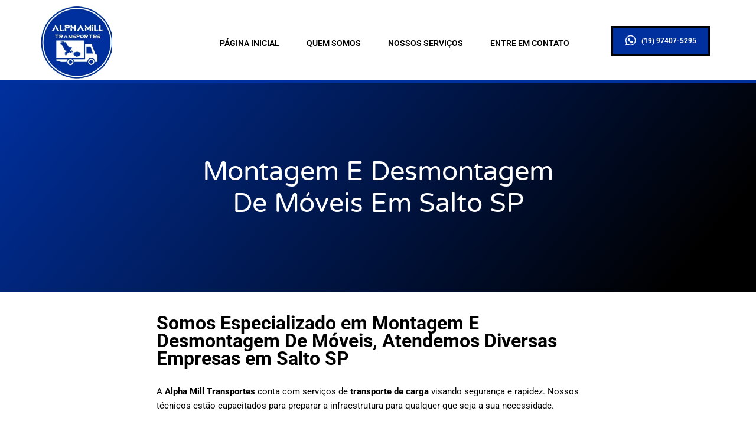

--- FILE ---
content_type: text/html; charset=UTF-8
request_url: https://alphamilltransportes.com.br/montagem-e-desmontagem-de-moveis-em-salto-sp/
body_size: 26302
content:
<!DOCTYPE html><html lang="pt-BR"><head><meta charset="UTF-8"><meta name="viewport" content="width=device-width, initial-scale=1"><link rel="profile" href="https://gmpg.org/xfn/11"><meta name='robots' content='index, follow, max-image-preview:large, max-snippet:-1, max-video-preview:-1' /><style>img:is([sizes="auto" i], [sizes^="auto," i]) { contain-intrinsic-size: 3000px 1500px }</style><title>Montagem E Desmontagem De Móveis em Salto SP - Alpha Mill Transportes</title><link rel="canonical" href="https://alphamilltransportes.com.br/montagem-e-desmontagem-de-moveis-em-salto-sp/" /><meta property="og:locale" content="pt_BR" /><meta property="og:type" content="article" /><meta property="og:title" content="Montagem E Desmontagem De Móveis em Salto SP - Alpha Mill Transportes" /><meta property="og:description" content="&nbsp; &nbsp; Somos Especializado em Montagem E Desmontagem De Móveis, Atendemos Diversas Empresas em Salto SP A Alpha Mill Transportes conta com serviços de transporte de carga visando segurança e rapidez. Nossos técnicos estão capacitados para preparar a infraestrutura para qualquer que seja a sua necessidade. Nossa equipe de é especializada em Montagem E Desmontagem De [&hellip;]" /><meta property="og:url" content="https://alphamilltransportes.com.br/montagem-e-desmontagem-de-moveis-em-salto-sp/" /><meta property="og:site_name" content="Alpha Mill Transportes" /><meta property="article:published_time" content="2021-06-17T13:40:48+00:00" /><meta name="author" content="williammonte" /><meta name="twitter:card" content="summary_large_image" /><meta name="twitter:label1" content="Escrito por" /><meta name="twitter:data1" content="williammonte" /><meta name="twitter:label2" content="Est. tempo de leitura" /><meta name="twitter:data2" content="1 minuto" /> <script type="application/ld+json" class="yoast-schema-graph">{"@context":"https://schema.org","@graph":[{"@type":"Article","@id":"https://alphamilltransportes.com.br/montagem-e-desmontagem-de-moveis-em-salto-sp/#article","isPartOf":{"@id":"https://alphamilltransportes.com.br/montagem-e-desmontagem-de-moveis-em-salto-sp/"},"author":{"name":"williammonte","@id":"https://alphamilltransportes.com.br/#/schema/person/9234b70f8b570fa9d38d8d38c76dbeea"},"headline":"Montagem E Desmontagem De Móveis em Salto SP","datePublished":"2021-06-17T13:40:48+00:00","mainEntityOfPage":{"@id":"https://alphamilltransportes.com.br/montagem-e-desmontagem-de-moveis-em-salto-sp/"},"wordCount":143,"articleSection":["Abrangência"],"inLanguage":"pt-BR"},{"@type":"WebPage","@id":"https://alphamilltransportes.com.br/montagem-e-desmontagem-de-moveis-em-salto-sp/","url":"https://alphamilltransportes.com.br/montagem-e-desmontagem-de-moveis-em-salto-sp/","name":"Montagem E Desmontagem De Móveis em Salto SP - Alpha Mill Transportes","isPartOf":{"@id":"https://alphamilltransportes.com.br/#website"},"datePublished":"2021-06-17T13:40:48+00:00","author":{"@id":"https://alphamilltransportes.com.br/#/schema/person/9234b70f8b570fa9d38d8d38c76dbeea"},"breadcrumb":{"@id":"https://alphamilltransportes.com.br/montagem-e-desmontagem-de-moveis-em-salto-sp/#breadcrumb"},"inLanguage":"pt-BR","potentialAction":[{"@type":"ReadAction","target":["https://alphamilltransportes.com.br/montagem-e-desmontagem-de-moveis-em-salto-sp/"]}]},{"@type":"BreadcrumbList","@id":"https://alphamilltransportes.com.br/montagem-e-desmontagem-de-moveis-em-salto-sp/#breadcrumb","itemListElement":[{"@type":"ListItem","position":1,"name":"Início","item":"https://alphamilltransportes.com.br/"},{"@type":"ListItem","position":2,"name":"Montagem E Desmontagem De Móveis em Salto SP"}]},{"@type":"WebSite","@id":"https://alphamilltransportes.com.br/#website","url":"https://alphamilltransportes.com.br/","name":"Alpha Mill Transportes","description":"Transporte","potentialAction":[{"@type":"SearchAction","target":{"@type":"EntryPoint","urlTemplate":"https://alphamilltransportes.com.br/?s={search_term_string}"},"query-input":{"@type":"PropertyValueSpecification","valueRequired":true,"valueName":"search_term_string"}}],"inLanguage":"pt-BR"},{"@type":"Person","@id":"https://alphamilltransportes.com.br/#/schema/person/9234b70f8b570fa9d38d8d38c76dbeea","name":"williammonte","image":{"@type":"ImageObject","inLanguage":"pt-BR","@id":"https://alphamilltransportes.com.br/#/schema/person/image/","url":"https://secure.gravatar.com/avatar/70b83062bdd4d9af69195709c21d52bc0a4fbfc03d691ff319c2c1713799770e?s=96&d=mm&r=g","contentUrl":"https://secure.gravatar.com/avatar/70b83062bdd4d9af69195709c21d52bc0a4fbfc03d691ff319c2c1713799770e?s=96&d=mm&r=g","caption":"williammonte"},"url":"https://alphamilltransportes.com.br/author/williammonte/"}]}</script> <link rel='dns-prefetch' href='//www.googletagmanager.com' /><link rel="alternate" type="application/rss+xml" title="Feed para Alpha Mill Transportes &raquo;" href="https://alphamilltransportes.com.br/feed/" /><link rel="alternate" type="application/rss+xml" title="Feed de comentários para Alpha Mill Transportes &raquo;" href="https://alphamilltransportes.com.br/comments/feed/" /> <script>window._wpemojiSettings = {"baseUrl":"https:\/\/s.w.org\/images\/core\/emoji\/16.0.1\/72x72\/","ext":".png","svgUrl":"https:\/\/s.w.org\/images\/core\/emoji\/16.0.1\/svg\/","svgExt":".svg","source":{"concatemoji":"https:\/\/alphamilltransportes.com.br\/wp-includes\/js\/wp-emoji-release.min.js?ver=6.8.3"}};
/*! This file is auto-generated */
!function(s,n){var o,i,e;function c(e){try{var t={supportTests:e,timestamp:(new Date).valueOf()};sessionStorage.setItem(o,JSON.stringify(t))}catch(e){}}function p(e,t,n){e.clearRect(0,0,e.canvas.width,e.canvas.height),e.fillText(t,0,0);var t=new Uint32Array(e.getImageData(0,0,e.canvas.width,e.canvas.height).data),a=(e.clearRect(0,0,e.canvas.width,e.canvas.height),e.fillText(n,0,0),new Uint32Array(e.getImageData(0,0,e.canvas.width,e.canvas.height).data));return t.every(function(e,t){return e===a[t]})}function u(e,t){e.clearRect(0,0,e.canvas.width,e.canvas.height),e.fillText(t,0,0);for(var n=e.getImageData(16,16,1,1),a=0;a<n.data.length;a++)if(0!==n.data[a])return!1;return!0}function f(e,t,n,a){switch(t){case"flag":return n(e,"\ud83c\udff3\ufe0f\u200d\u26a7\ufe0f","\ud83c\udff3\ufe0f\u200b\u26a7\ufe0f")?!1:!n(e,"\ud83c\udde8\ud83c\uddf6","\ud83c\udde8\u200b\ud83c\uddf6")&&!n(e,"\ud83c\udff4\udb40\udc67\udb40\udc62\udb40\udc65\udb40\udc6e\udb40\udc67\udb40\udc7f","\ud83c\udff4\u200b\udb40\udc67\u200b\udb40\udc62\u200b\udb40\udc65\u200b\udb40\udc6e\u200b\udb40\udc67\u200b\udb40\udc7f");case"emoji":return!a(e,"\ud83e\udedf")}return!1}function g(e,t,n,a){var r="undefined"!=typeof WorkerGlobalScope&&self instanceof WorkerGlobalScope?new OffscreenCanvas(300,150):s.createElement("canvas"),o=r.getContext("2d",{willReadFrequently:!0}),i=(o.textBaseline="top",o.font="600 32px Arial",{});return e.forEach(function(e){i[e]=t(o,e,n,a)}),i}function t(e){var t=s.createElement("script");t.src=e,t.defer=!0,s.head.appendChild(t)}"undefined"!=typeof Promise&&(o="wpEmojiSettingsSupports",i=["flag","emoji"],n.supports={everything:!0,everythingExceptFlag:!0},e=new Promise(function(e){s.addEventListener("DOMContentLoaded",e,{once:!0})}),new Promise(function(t){var n=function(){try{var e=JSON.parse(sessionStorage.getItem(o));if("object"==typeof e&&"number"==typeof e.timestamp&&(new Date).valueOf()<e.timestamp+604800&&"object"==typeof e.supportTests)return e.supportTests}catch(e){}return null}();if(!n){if("undefined"!=typeof Worker&&"undefined"!=typeof OffscreenCanvas&&"undefined"!=typeof URL&&URL.createObjectURL&&"undefined"!=typeof Blob)try{var e="postMessage("+g.toString()+"("+[JSON.stringify(i),f.toString(),p.toString(),u.toString()].join(",")+"));",a=new Blob([e],{type:"text/javascript"}),r=new Worker(URL.createObjectURL(a),{name:"wpTestEmojiSupports"});return void(r.onmessage=function(e){c(n=e.data),r.terminate(),t(n)})}catch(e){}c(n=g(i,f,p,u))}t(n)}).then(function(e){for(var t in e)n.supports[t]=e[t],n.supports.everything=n.supports.everything&&n.supports[t],"flag"!==t&&(n.supports.everythingExceptFlag=n.supports.everythingExceptFlag&&n.supports[t]);n.supports.everythingExceptFlag=n.supports.everythingExceptFlag&&!n.supports.flag,n.DOMReady=!1,n.readyCallback=function(){n.DOMReady=!0}}).then(function(){return e}).then(function(){var e;n.supports.everything||(n.readyCallback(),(e=n.source||{}).concatemoji?t(e.concatemoji):e.wpemoji&&e.twemoji&&(t(e.twemoji),t(e.wpemoji)))}))}((window,document),window._wpemojiSettings);</script> <link data-optimized="2" rel="stylesheet" href="https://alphamilltransportes.com.br/wp-content/litespeed/css/a66daf8a0720ea912bda6e36204cde8d.css?ver=fe127" /><style id='astra-theme-css-inline-css'>:root{--ast-post-nav-space:0;--ast-container-default-xlg-padding:3em;--ast-container-default-lg-padding:3em;--ast-container-default-slg-padding:2em;--ast-container-default-md-padding:3em;--ast-container-default-sm-padding:3em;--ast-container-default-xs-padding:2.4em;--ast-container-default-xxs-padding:1.8em;--ast-code-block-background:#EEEEEE;--ast-comment-inputs-background:#FAFAFA;--ast-normal-container-width:1200px;--ast-narrow-container-width:750px;--ast-blog-title-font-weight:normal;--ast-blog-meta-weight:inherit;--ast-global-color-primary:var(--ast-global-color-5);--ast-global-color-secondary:var(--ast-global-color-4);--ast-global-color-alternate-background:var(--ast-global-color-7);--ast-global-color-subtle-background:var(--ast-global-color-6);--ast-bg-style-guide:var( --ast-global-color-secondary,--ast-global-color-5 );--ast-shadow-style-guide:0px 0px 4px 0 #00000057;--ast-global-dark-bg-style:#fff;--ast-global-dark-lfs:#fbfbfb;--ast-widget-bg-color:#fafafa;--ast-wc-container-head-bg-color:#fbfbfb;--ast-title-layout-bg:#eeeeee;--ast-search-border-color:#e7e7e7;--ast-lifter-hover-bg:#e6e6e6;--ast-gallery-block-color:#000;--srfm-color-input-label:var(--ast-global-color-2);}html{font-size:93.75%;}a{color:var(--ast-global-color-0);}a:hover,a:focus{color:var(--ast-global-color-1);}body,button,input,select,textarea,.ast-button,.ast-custom-button{font-family:-apple-system,BlinkMacSystemFont,Segoe UI,Roboto,Oxygen-Sans,Ubuntu,Cantarell,Helvetica Neue,sans-serif;font-weight:inherit;font-size:15px;font-size:1rem;line-height:var(--ast-body-line-height,1.65em);}blockquote{color:var(--ast-global-color-3);}h1,h2,h3,h4,h5,h6,.entry-content :where(h1,h2,h3,h4,h5,h6),.site-title,.site-title a{font-weight:600;}.ast-site-identity .site-title a{color:var(--ast-global-color-2);}.site-title{font-size:35px;font-size:2.3333333333333rem;display:block;}.site-header .site-description{font-size:15px;font-size:1rem;display:none;}.entry-title{font-size:26px;font-size:1.7333333333333rem;}.archive .ast-article-post .ast-article-inner,.blog .ast-article-post .ast-article-inner,.archive .ast-article-post .ast-article-inner:hover,.blog .ast-article-post .ast-article-inner:hover{overflow:hidden;}h1,.entry-content :where(h1){font-size:40px;font-size:2.6666666666667rem;font-weight:600;line-height:1.4em;}h2,.entry-content :where(h2){font-size:32px;font-size:2.1333333333333rem;font-weight:600;line-height:1.3em;}h3,.entry-content :where(h3){font-size:26px;font-size:1.7333333333333rem;font-weight:600;line-height:1.3em;}h4,.entry-content :where(h4){font-size:24px;font-size:1.6rem;line-height:1.2em;font-weight:600;}h5,.entry-content :where(h5){font-size:20px;font-size:1.3333333333333rem;line-height:1.2em;font-weight:600;}h6,.entry-content :where(h6){font-size:16px;font-size:1.0666666666667rem;line-height:1.25em;font-weight:600;}::selection{background-color:var(--ast-global-color-0);color:#ffffff;}body,h1,h2,h3,h4,h5,h6,.entry-title a,.entry-content :where(h1,h2,h3,h4,h5,h6){color:var(--ast-global-color-3);}.tagcloud a:hover,.tagcloud a:focus,.tagcloud a.current-item{color:#ffffff;border-color:var(--ast-global-color-0);background-color:var(--ast-global-color-0);}input:focus,input[type="text"]:focus,input[type="email"]:focus,input[type="url"]:focus,input[type="password"]:focus,input[type="reset"]:focus,input[type="search"]:focus,textarea:focus{border-color:var(--ast-global-color-0);}input[type="radio"]:checked,input[type=reset],input[type="checkbox"]:checked,input[type="checkbox"]:hover:checked,input[type="checkbox"]:focus:checked,input[type=range]::-webkit-slider-thumb{border-color:var(--ast-global-color-0);background-color:var(--ast-global-color-0);box-shadow:none;}.site-footer a:hover + .post-count,.site-footer a:focus + .post-count{background:var(--ast-global-color-0);border-color:var(--ast-global-color-0);}.single .nav-links .nav-previous,.single .nav-links .nav-next{color:var(--ast-global-color-0);}.entry-meta,.entry-meta *{line-height:1.45;color:var(--ast-global-color-0);}.entry-meta a:not(.ast-button):hover,.entry-meta a:not(.ast-button):hover *,.entry-meta a:not(.ast-button):focus,.entry-meta a:not(.ast-button):focus *,.page-links > .page-link,.page-links .page-link:hover,.post-navigation a:hover{color:var(--ast-global-color-1);}#cat option,.secondary .calendar_wrap thead a,.secondary .calendar_wrap thead a:visited{color:var(--ast-global-color-0);}.secondary .calendar_wrap #today,.ast-progress-val span{background:var(--ast-global-color-0);}.secondary a:hover + .post-count,.secondary a:focus + .post-count{background:var(--ast-global-color-0);border-color:var(--ast-global-color-0);}.calendar_wrap #today > a{color:#ffffff;}.page-links .page-link,.single .post-navigation a{color:var(--ast-global-color-0);}.ast-search-menu-icon .search-form button.search-submit{padding:0 4px;}.ast-search-menu-icon form.search-form{padding-right:0;}.ast-header-search .ast-search-menu-icon.ast-dropdown-active .search-form,.ast-header-search .ast-search-menu-icon.ast-dropdown-active .search-field:focus{transition:all 0.2s;}.search-form input.search-field:focus{outline:none;}.ast-archive-title{color:var(--ast-global-color-2);}.widget-title,.widget .wp-block-heading{font-size:21px;font-size:1.4rem;color:var(--ast-global-color-2);}.ast-single-post .entry-content a,.ast-comment-content a:not(.ast-comment-edit-reply-wrap a){text-decoration:underline;}.ast-single-post .wp-block-button .wp-block-button__link,.ast-single-post .elementor-widget-button .elementor-button,.ast-single-post .entry-content .uagb-tab a,.ast-single-post .entry-content .uagb-ifb-cta a,.ast-single-post .entry-content .wp-block-uagb-buttons a,.ast-single-post .entry-content .uabb-module-content a,.ast-single-post .entry-content .uagb-post-grid a,.ast-single-post .entry-content .uagb-timeline a,.ast-single-post .entry-content .uagb-toc__wrap a,.ast-single-post .entry-content .uagb-taxomony-box a,.entry-content .wp-block-latest-posts > li > a,.ast-single-post .entry-content .wp-block-file__button,a.ast-post-filter-single,.ast-single-post .wp-block-buttons .wp-block-button.is-style-outline .wp-block-button__link,.ast-single-post .ast-comment-content .comment-reply-link,.ast-single-post .ast-comment-content .comment-edit-link{text-decoration:none;}.ast-search-menu-icon.slide-search a:focus-visible:focus-visible,.astra-search-icon:focus-visible,#close:focus-visible,a:focus-visible,.ast-menu-toggle:focus-visible,.site .skip-link:focus-visible,.wp-block-loginout input:focus-visible,.wp-block-search.wp-block-search__button-inside .wp-block-search__inside-wrapper,.ast-header-navigation-arrow:focus-visible,.ast-orders-table__row .ast-orders-table__cell:focus-visible,a#ast-apply-coupon:focus-visible,#ast-apply-coupon:focus-visible,#close:focus-visible,.button.search-submit:focus-visible,#search_submit:focus,.normal-search:focus-visible,.ast-header-account-wrap:focus-visible,.astra-cart-drawer-close:focus,.ast-single-variation:focus,.ast-button:focus,.ast-builder-button-wrap:has(.ast-custom-button-link:focus),.ast-builder-button-wrap .ast-custom-button-link:focus{outline-style:dotted;outline-color:inherit;outline-width:thin;}input:focus,input[type="text"]:focus,input[type="email"]:focus,input[type="url"]:focus,input[type="password"]:focus,input[type="reset"]:focus,input[type="search"]:focus,input[type="number"]:focus,textarea:focus,.wp-block-search__input:focus,[data-section="section-header-mobile-trigger"] .ast-button-wrap .ast-mobile-menu-trigger-minimal:focus,.ast-mobile-popup-drawer.active .menu-toggle-close:focus,#ast-scroll-top:focus,#coupon_code:focus,#ast-coupon-code:focus{border-style:dotted;border-color:inherit;border-width:thin;}input{outline:none;}.main-header-menu .menu-link,.ast-header-custom-item a{color:var(--ast-global-color-3);}.main-header-menu .menu-item:hover > .menu-link,.main-header-menu .menu-item:hover > .ast-menu-toggle,.main-header-menu .ast-masthead-custom-menu-items a:hover,.main-header-menu .menu-item.focus > .menu-link,.main-header-menu .menu-item.focus > .ast-menu-toggle,.main-header-menu .current-menu-item > .menu-link,.main-header-menu .current-menu-ancestor > .menu-link,.main-header-menu .current-menu-item > .ast-menu-toggle,.main-header-menu .current-menu-ancestor > .ast-menu-toggle{color:var(--ast-global-color-0);}.header-main-layout-3 .ast-main-header-bar-alignment{margin-right:auto;}.header-main-layout-2 .site-header-section-left .ast-site-identity{text-align:left;}.ast-logo-title-inline .site-logo-img{padding-right:1em;}body .ast-oembed-container *{position:absolute;top:0;width:100%;height:100%;left:0;}body .wp-block-embed-pocket-casts .ast-oembed-container *{position:unset;}.ast-header-break-point .ast-mobile-menu-buttons-minimal.menu-toggle{background:transparent;color:var(--ast-global-color-0);}.ast-header-break-point .ast-mobile-menu-buttons-outline.menu-toggle{background:transparent;border:1px solid var(--ast-global-color-0);color:var(--ast-global-color-0);}.ast-header-break-point .ast-mobile-menu-buttons-fill.menu-toggle{background:var(--ast-global-color-0);}.ast-single-post-featured-section + article {margin-top: 2em;}.site-content .ast-single-post-featured-section img {width: 100%;overflow: hidden;object-fit: cover;}.site > .ast-single-related-posts-container {margin-top: 0;}@media (min-width: 922px) {.ast-desktop .ast-container--narrow {max-width: var(--ast-narrow-container-width);margin: 0 auto;}}.ast-page-builder-template .hentry {margin: 0;}.ast-page-builder-template .site-content > .ast-container {max-width: 100%;padding: 0;}.ast-page-builder-template .site .site-content #primary {padding: 0;margin: 0;}.ast-page-builder-template .no-results {text-align: center;margin: 4em auto;}.ast-page-builder-template .ast-pagination {padding: 2em;}.ast-page-builder-template .entry-header.ast-no-title.ast-no-thumbnail {margin-top: 0;}.ast-page-builder-template .entry-header.ast-header-without-markup {margin-top: 0;margin-bottom: 0;}.ast-page-builder-template .entry-header.ast-no-title.ast-no-meta {margin-bottom: 0;}.ast-page-builder-template.single .post-navigation {padding-bottom: 2em;}.ast-page-builder-template.single-post .site-content > .ast-container {max-width: 100%;}.ast-page-builder-template .entry-header {margin-top: 2em;margin-left: auto;margin-right: auto;}.ast-single-post.ast-page-builder-template .site-main > article {padding-top: 2em;padding-left: 20px;padding-right: 20px;}.ast-page-builder-template .ast-archive-description {margin: 2em auto 0;padding-left: 20px;padding-right: 20px;}.ast-page-builder-template .ast-row {margin-left: 0;margin-right: 0;}.single.ast-page-builder-template .entry-header + .entry-content,.single.ast-page-builder-template .ast-single-entry-banner + .site-content article .entry-content {margin-bottom: 2em;}@media(min-width: 921px) {.ast-page-builder-template.archive.ast-right-sidebar .ast-row article,.ast-page-builder-template.archive.ast-left-sidebar .ast-row article {padding-left: 0;padding-right: 0;}}.footer-adv .footer-adv-overlay{border-top-style:solid;border-top-color:#7a7a7a;}@media( max-width: 420px ) {.single .nav-links .nav-previous,.single .nav-links .nav-next {width: 100%;text-align: center;}}.wp-block-buttons.aligncenter{justify-content:center;}.wp-block-button.is-style-outline .wp-block-button__link.wp-element-button,.ast-outline-button{font-family:inherit;font-weight:inherit;line-height:1em;}.wp-block-button .wp-block-button__link.wp-element-button.is-style-outline:not(.has-background),.wp-block-button.is-style-outline>.wp-block-button__link.wp-element-button:not(.has-background),.ast-outline-button{background-color:transparent;}.entry-content[data-ast-blocks-layout] > figure{margin-bottom:1em;}h1.widget-title{font-weight:600;}h2.widget-title{font-weight:600;}h3.widget-title{font-weight:600;}.elementor-widget-container .elementor-loop-container .e-loop-item[data-elementor-type="loop-item"]{width:100%;}#page{display:flex;flex-direction:column;min-height:100vh;}.ast-404-layout-1 h1.page-title{color:var(--ast-global-color-2);}.single .post-navigation a{line-height:1em;height:inherit;}.error-404 .page-sub-title{font-size:1.5rem;font-weight:inherit;}.search .site-content .content-area .search-form{margin-bottom:0;}#page .site-content{flex-grow:1;}.widget{margin-bottom:1.25em;}#secondary li{line-height:1.5em;}#secondary .wp-block-group h2{margin-bottom:0.7em;}#secondary h2{font-size:1.7rem;}.ast-separate-container .ast-article-post,.ast-separate-container .ast-article-single,.ast-separate-container .comment-respond{padding:3em;}.ast-separate-container .ast-article-single .ast-article-single{padding:0;}.ast-article-single .wp-block-post-template-is-layout-grid{padding-left:0;}.ast-separate-container .comments-title,.ast-narrow-container .comments-title{padding:1.5em 2em;}.ast-page-builder-template .comment-form-textarea,.ast-comment-formwrap .ast-grid-common-col{padding:0;}.ast-comment-formwrap{padding:0;display:inline-flex;column-gap:20px;width:100%;margin-left:0;margin-right:0;}.comments-area textarea#comment:focus,.comments-area textarea#comment:active,.comments-area .ast-comment-formwrap input[type="text"]:focus,.comments-area .ast-comment-formwrap input[type="text"]:active {box-shadow:none;outline:none;}.archive.ast-page-builder-template .entry-header{margin-top:2em;}.ast-page-builder-template .ast-comment-formwrap{width:100%;}.entry-title{margin-bottom:0.5em;}.ast-archive-description p{font-size:inherit;font-weight:inherit;line-height:inherit;}.ast-separate-container .ast-comment-list li.depth-1,.hentry{margin-bottom:2em;}@media (min-width:921px){.ast-left-sidebar.ast-page-builder-template #secondary,.archive.ast-right-sidebar.ast-page-builder-template .site-main{padding-left:20px;padding-right:20px;}}@media (max-width:544px){.ast-comment-formwrap.ast-row{column-gap:10px;display:inline-block;}#ast-commentform .ast-grid-common-col{position:relative;width:100%;}}@media (min-width:1201px){.ast-separate-container .ast-article-post,.ast-separate-container .ast-article-single,.ast-separate-container .ast-author-box,.ast-separate-container .ast-404-layout-1,.ast-separate-container .no-results{padding:3em;}}@media (max-width:921px){.ast-left-sidebar #content > .ast-container{display:flex;flex-direction:column-reverse;width:100%;}}@media (min-width:922px){.ast-separate-container.ast-right-sidebar #primary,.ast-separate-container.ast-left-sidebar #primary{border:0;}.search-no-results.ast-separate-container #primary{margin-bottom:4em;}}.wp-block-button .wp-block-button__link{color:#ffffff;}.wp-block-button .wp-block-button__link:hover,.wp-block-button .wp-block-button__link:focus{color:#ffffff;background-color:var(--ast-global-color-1);border-color:var(--ast-global-color-1);}.elementor-widget-heading h1.elementor-heading-title{line-height:1.4em;}.elementor-widget-heading h2.elementor-heading-title{line-height:1.3em;}.elementor-widget-heading h3.elementor-heading-title{line-height:1.3em;}.elementor-widget-heading h4.elementor-heading-title{line-height:1.2em;}.elementor-widget-heading h5.elementor-heading-title{line-height:1.2em;}.elementor-widget-heading h6.elementor-heading-title{line-height:1.25em;}.wp-block-button .wp-block-button__link,.wp-block-search .wp-block-search__button,body .wp-block-file .wp-block-file__button{border-color:var(--ast-global-color-0);background-color:var(--ast-global-color-0);color:#ffffff;font-family:inherit;font-weight:inherit;line-height:1em;padding-top:15px;padding-right:30px;padding-bottom:15px;padding-left:30px;}@media (max-width:921px){.wp-block-button .wp-block-button__link,.wp-block-search .wp-block-search__button,body .wp-block-file .wp-block-file__button{padding-top:14px;padding-right:28px;padding-bottom:14px;padding-left:28px;}}@media (max-width:544px){.wp-block-button .wp-block-button__link,.wp-block-search .wp-block-search__button,body .wp-block-file .wp-block-file__button{padding-top:12px;padding-right:24px;padding-bottom:12px;padding-left:24px;}}.menu-toggle,button,.ast-button,.ast-custom-button,.button,input#submit,input[type="button"],input[type="submit"],input[type="reset"],form[CLASS*="wp-block-search__"].wp-block-search .wp-block-search__inside-wrapper .wp-block-search__button,body .wp-block-file .wp-block-file__button,.search .search-submit{border-style:solid;border-top-width:0;border-right-width:0;border-left-width:0;border-bottom-width:0;color:#ffffff;border-color:var(--ast-global-color-0);background-color:var(--ast-global-color-0);padding-top:15px;padding-right:30px;padding-bottom:15px;padding-left:30px;font-family:inherit;font-weight:inherit;line-height:1em;}button:focus,.menu-toggle:hover,button:hover,.ast-button:hover,.ast-custom-button:hover .button:hover,.ast-custom-button:hover ,input[type=reset]:hover,input[type=reset]:focus,input#submit:hover,input#submit:focus,input[type="button"]:hover,input[type="button"]:focus,input[type="submit"]:hover,input[type="submit"]:focus,form[CLASS*="wp-block-search__"].wp-block-search .wp-block-search__inside-wrapper .wp-block-search__button:hover,form[CLASS*="wp-block-search__"].wp-block-search .wp-block-search__inside-wrapper .wp-block-search__button:focus,body .wp-block-file .wp-block-file__button:hover,body .wp-block-file .wp-block-file__button:focus{color:#ffffff;background-color:var(--ast-global-color-1);border-color:var(--ast-global-color-1);}form[CLASS*="wp-block-search__"].wp-block-search .wp-block-search__inside-wrapper .wp-block-search__button.has-icon{padding-top:calc(15px - 3px);padding-right:calc(30px - 3px);padding-bottom:calc(15px - 3px);padding-left:calc(30px - 3px);}@media (max-width:921px){.menu-toggle,button,.ast-button,.ast-custom-button,.button,input#submit,input[type="button"],input[type="submit"],input[type="reset"],form[CLASS*="wp-block-search__"].wp-block-search .wp-block-search__inside-wrapper .wp-block-search__button,body .wp-block-file .wp-block-file__button,.search .search-submit{padding-top:14px;padding-right:28px;padding-bottom:14px;padding-left:28px;}}@media (max-width:544px){.menu-toggle,button,.ast-button,.ast-custom-button,.button,input#submit,input[type="button"],input[type="submit"],input[type="reset"],form[CLASS*="wp-block-search__"].wp-block-search .wp-block-search__inside-wrapper .wp-block-search__button,body .wp-block-file .wp-block-file__button,.search .search-submit{padding-top:12px;padding-right:24px;padding-bottom:12px;padding-left:24px;}}@media (max-width:921px){.ast-mobile-header-stack .main-header-bar .ast-search-menu-icon{display:inline-block;}.ast-header-break-point.ast-header-custom-item-outside .ast-mobile-header-stack .main-header-bar .ast-search-icon{margin:0;}.ast-comment-avatar-wrap img{max-width:2.5em;}.ast-comment-meta{padding:0 1.8888em 1.3333em;}.ast-separate-container .ast-comment-list li.depth-1{padding:1.5em 2.14em;}.ast-separate-container .comment-respond{padding:2em 2.14em;}}@media (min-width:544px){.ast-container{max-width:100%;}}@media (max-width:544px){.ast-separate-container .ast-article-post,.ast-separate-container .ast-article-single,.ast-separate-container .comments-title,.ast-separate-container .ast-archive-description{padding:1.5em 1em;}.ast-separate-container #content .ast-container{padding-left:0.54em;padding-right:0.54em;}.ast-separate-container .ast-comment-list .bypostauthor{padding:.5em;}.ast-search-menu-icon.ast-dropdown-active .search-field{width:170px;}} #ast-mobile-header .ast-site-header-cart-li a{pointer-events:none;}@media (min-width:545px){.ast-page-builder-template .comments-area,.single.ast-page-builder-template .entry-header,.single.ast-page-builder-template .post-navigation,.single.ast-page-builder-template .ast-single-related-posts-container{max-width:1240px;margin-left:auto;margin-right:auto;}}.ast-separate-container{background-color:var(--ast-global-color-4);}@media (max-width:921px){.site-title{display:block;}.site-header .site-description{display:none;}h1,.entry-content :where(h1){font-size:30px;}h2,.entry-content :where(h2){font-size:25px;}h3,.entry-content :where(h3){font-size:20px;}}@media (max-width:544px){.site-title{display:block;}.site-header .site-description{display:none;}h1,.entry-content :where(h1){font-size:30px;}h2,.entry-content :where(h2){font-size:25px;}h3,.entry-content :where(h3){font-size:20px;}}@media (max-width:921px){html{font-size:85.5%;}}@media (max-width:544px){html{font-size:85.5%;}}@media (min-width:922px){.ast-container{max-width:1240px;}}@font-face {font-family: "Astra";src: url(https://alphamilltransportes.com.br/wp-content/themes/astra/assets/fonts/astra.woff) format("woff"),url(https://alphamilltransportes.com.br/wp-content/themes/astra/assets/fonts/astra.ttf) format("truetype"),url(https://alphamilltransportes.com.br/wp-content/themes/astra/assets/fonts/astra.svg#astra) format("svg");font-weight: normal;font-style: normal;font-display: fallback;}@media (max-width:921px) {.main-header-bar .main-header-bar-navigation{display:none;}}.ast-desktop .main-header-menu.submenu-with-border .sub-menu,.ast-desktop .main-header-menu.submenu-with-border .astra-full-megamenu-wrapper{border-color:var(--ast-global-color-0);}.ast-desktop .main-header-menu.submenu-with-border .sub-menu{border-top-width:2px;border-style:solid;}.ast-desktop .main-header-menu.submenu-with-border .sub-menu .sub-menu{top:-2px;}.ast-desktop .main-header-menu.submenu-with-border .sub-menu .menu-link,.ast-desktop .main-header-menu.submenu-with-border .children .menu-link{border-bottom-width:0px;border-style:solid;border-color:#eaeaea;}@media (min-width:922px){.main-header-menu .sub-menu .menu-item.ast-left-align-sub-menu:hover > .sub-menu,.main-header-menu .sub-menu .menu-item.ast-left-align-sub-menu.focus > .sub-menu{margin-left:-0px;}}.ast-small-footer{border-top-style:solid;border-top-width:1px;border-top-color:#7a7a7a;}.ast-small-footer-wrap{text-align:center;}.site .comments-area{padding-bottom:3em;}.ast-header-break-point.ast-header-custom-item-inside .main-header-bar .main-header-bar-navigation .ast-search-icon {display: none;}.ast-header-break-point.ast-header-custom-item-inside .main-header-bar .ast-search-menu-icon .search-form {padding: 0;display: block;overflow: hidden;}.ast-header-break-point .ast-header-custom-item .widget:last-child {margin-bottom: 1em;}.ast-header-custom-item .widget {margin: 0.5em;display: inline-block;vertical-align: middle;}.ast-header-custom-item .widget p {margin-bottom: 0;}.ast-header-custom-item .widget li {width: auto;}.ast-header-custom-item-inside .button-custom-menu-item .menu-link {display: none;}.ast-header-custom-item-inside.ast-header-break-point .button-custom-menu-item .ast-custom-button-link {display: none;}.ast-header-custom-item-inside.ast-header-break-point .button-custom-menu-item .menu-link {display: block;}.ast-header-break-point.ast-header-custom-item-outside .main-header-bar .ast-search-icon {margin-right: 1em;}.ast-header-break-point.ast-header-custom-item-inside .main-header-bar .ast-search-menu-icon .search-field,.ast-header-break-point.ast-header-custom-item-inside .main-header-bar .ast-search-menu-icon.ast-inline-search .search-field {width: 100%;padding-right: 5.5em;}.ast-header-break-point.ast-header-custom-item-inside .main-header-bar .ast-search-menu-icon .search-submit {display: block;position: absolute;height: 100%;top: 0;right: 0;padding: 0 1em;border-radius: 0;}.ast-header-break-point .ast-header-custom-item .ast-masthead-custom-menu-items {padding-left: 20px;padding-right: 20px;margin-bottom: 1em;margin-top: 1em;}.ast-header-custom-item-inside.ast-header-break-point .button-custom-menu-item {padding-left: 0;padding-right: 0;margin-top: 0;margin-bottom: 0;}.astra-icon-down_arrow::after {content: "\e900";font-family: Astra;}.astra-icon-close::after {content: "\e5cd";font-family: Astra;}.astra-icon-drag_handle::after {content: "\e25d";font-family: Astra;}.astra-icon-format_align_justify::after {content: "\e235";font-family: Astra;}.astra-icon-menu::after {content: "\e5d2";font-family: Astra;}.astra-icon-reorder::after {content: "\e8fe";font-family: Astra;}.astra-icon-search::after {content: "\e8b6";font-family: Astra;}.astra-icon-zoom_in::after {content: "\e56b";font-family: Astra;}.astra-icon-check-circle::after {content: "\e901";font-family: Astra;}.astra-icon-shopping-cart::after {content: "\f07a";font-family: Astra;}.astra-icon-shopping-bag::after {content: "\f290";font-family: Astra;}.astra-icon-shopping-basket::after {content: "\f291";font-family: Astra;}.astra-icon-circle-o::after {content: "\e903";font-family: Astra;}.astra-icon-certificate::after {content: "\e902";font-family: Astra;}.wp-block-file {display: flex;align-items: center;flex-wrap: wrap;justify-content: space-between;}.wp-block-pullquote {border: none;}.wp-block-pullquote blockquote::before {content: "\201D";font-family: "Helvetica",sans-serif;display: flex;transform: rotate( 180deg );font-size: 6rem;font-style: normal;line-height: 1;font-weight: bold;align-items: center;justify-content: center;}.has-text-align-right > blockquote::before {justify-content: flex-start;}.has-text-align-left > blockquote::before {justify-content: flex-end;}figure.wp-block-pullquote.is-style-solid-color blockquote {max-width: 100%;text-align: inherit;}:root {--wp--custom--ast-default-block-top-padding: 3em;--wp--custom--ast-default-block-right-padding: 3em;--wp--custom--ast-default-block-bottom-padding: 3em;--wp--custom--ast-default-block-left-padding: 3em;--wp--custom--ast-container-width: 1200px;--wp--custom--ast-content-width-size: 1200px;--wp--custom--ast-wide-width-size: calc(1200px + var(--wp--custom--ast-default-block-left-padding) + var(--wp--custom--ast-default-block-right-padding));}.ast-narrow-container {--wp--custom--ast-content-width-size: 750px;--wp--custom--ast-wide-width-size: 750px;}@media(max-width: 921px) {:root {--wp--custom--ast-default-block-top-padding: 3em;--wp--custom--ast-default-block-right-padding: 2em;--wp--custom--ast-default-block-bottom-padding: 3em;--wp--custom--ast-default-block-left-padding: 2em;}}@media(max-width: 544px) {:root {--wp--custom--ast-default-block-top-padding: 3em;--wp--custom--ast-default-block-right-padding: 1.5em;--wp--custom--ast-default-block-bottom-padding: 3em;--wp--custom--ast-default-block-left-padding: 1.5em;}}.entry-content > .wp-block-group,.entry-content > .wp-block-cover,.entry-content > .wp-block-columns {padding-top: var(--wp--custom--ast-default-block-top-padding);padding-right: var(--wp--custom--ast-default-block-right-padding);padding-bottom: var(--wp--custom--ast-default-block-bottom-padding);padding-left: var(--wp--custom--ast-default-block-left-padding);}.ast-plain-container.ast-no-sidebar .entry-content > .alignfull,.ast-page-builder-template .ast-no-sidebar .entry-content > .alignfull {margin-left: calc( -50vw + 50%);margin-right: calc( -50vw + 50%);max-width: 100vw;width: 100vw;}.ast-plain-container.ast-no-sidebar .entry-content .alignfull .alignfull,.ast-page-builder-template.ast-no-sidebar .entry-content .alignfull .alignfull,.ast-plain-container.ast-no-sidebar .entry-content .alignfull .alignwide,.ast-page-builder-template.ast-no-sidebar .entry-content .alignfull .alignwide,.ast-plain-container.ast-no-sidebar .entry-content .alignwide .alignfull,.ast-page-builder-template.ast-no-sidebar .entry-content .alignwide .alignfull,.ast-plain-container.ast-no-sidebar .entry-content .alignwide .alignwide,.ast-page-builder-template.ast-no-sidebar .entry-content .alignwide .alignwide,.ast-plain-container.ast-no-sidebar .entry-content .wp-block-column .alignfull,.ast-page-builder-template.ast-no-sidebar .entry-content .wp-block-column .alignfull,.ast-plain-container.ast-no-sidebar .entry-content .wp-block-column .alignwide,.ast-page-builder-template.ast-no-sidebar .entry-content .wp-block-column .alignwide {margin-left: auto;margin-right: auto;width: 100%;}[data-ast-blocks-layout] .wp-block-separator:not(.is-style-dots) {height: 0;}[data-ast-blocks-layout] .wp-block-separator {margin: 20px auto;}[data-ast-blocks-layout] .wp-block-separator:not(.is-style-wide):not(.is-style-dots) {max-width: 100px;}[data-ast-blocks-layout] .wp-block-separator.has-background {padding: 0;}.entry-content[data-ast-blocks-layout] > * {max-width: var(--wp--custom--ast-content-width-size);margin-left: auto;margin-right: auto;}.entry-content[data-ast-blocks-layout] > .alignwide {max-width: var(--wp--custom--ast-wide-width-size);}.entry-content[data-ast-blocks-layout] .alignfull {max-width: none;}.entry-content .wp-block-columns {margin-bottom: 0;}blockquote {margin: 1.5em;border-color: rgba(0,0,0,0.05);}.wp-block-quote:not(.has-text-align-right):not(.has-text-align-center) {border-left: 5px solid rgba(0,0,0,0.05);}.has-text-align-right > blockquote,blockquote.has-text-align-right {border-right: 5px solid rgba(0,0,0,0.05);}.has-text-align-left > blockquote,blockquote.has-text-align-left {border-left: 5px solid rgba(0,0,0,0.05);}.wp-block-site-tagline,.wp-block-latest-posts .read-more {margin-top: 15px;}.wp-block-loginout p label {display: block;}.wp-block-loginout p:not(.login-remember):not(.login-submit) input {width: 100%;}.wp-block-loginout input:focus {border-color: transparent;}.wp-block-loginout input:focus {outline: thin dotted;}.entry-content .wp-block-media-text .wp-block-media-text__content {padding: 0 0 0 8%;}.entry-content .wp-block-media-text.has-media-on-the-right .wp-block-media-text__content {padding: 0 8% 0 0;}.entry-content .wp-block-media-text.has-background .wp-block-media-text__content {padding: 8%;}.entry-content .wp-block-cover:not([class*="background-color"]):not(.has-text-color.has-link-color) .wp-block-cover__inner-container,.entry-content .wp-block-cover:not([class*="background-color"]) .wp-block-cover-image-text,.entry-content .wp-block-cover:not([class*="background-color"]) .wp-block-cover-text,.entry-content .wp-block-cover-image:not([class*="background-color"]) .wp-block-cover__inner-container,.entry-content .wp-block-cover-image:not([class*="background-color"]) .wp-block-cover-image-text,.entry-content .wp-block-cover-image:not([class*="background-color"]) .wp-block-cover-text {color: var(--ast-global-color-primary,var(--ast-global-color-5));}.wp-block-loginout .login-remember input {width: 1.1rem;height: 1.1rem;margin: 0 5px 4px 0;vertical-align: middle;}.wp-block-latest-posts > li > *:first-child,.wp-block-latest-posts:not(.is-grid) > li:first-child {margin-top: 0;}.entry-content > .wp-block-buttons,.entry-content > .wp-block-uagb-buttons {margin-bottom: 1.5em;}.wp-block-search__inside-wrapper .wp-block-search__input {padding: 0 10px;color: var(--ast-global-color-3);background: var(--ast-global-color-primary,var(--ast-global-color-5));border-color: var(--ast-border-color);}.wp-block-latest-posts .read-more {margin-bottom: 1.5em;}.wp-block-search__no-button .wp-block-search__inside-wrapper .wp-block-search__input {padding-top: 5px;padding-bottom: 5px;}.wp-block-latest-posts .wp-block-latest-posts__post-date,.wp-block-latest-posts .wp-block-latest-posts__post-author {font-size: 1rem;}.wp-block-latest-posts > li > *,.wp-block-latest-posts:not(.is-grid) > li {margin-top: 12px;margin-bottom: 12px;}.ast-page-builder-template .entry-content[data-ast-blocks-layout] > .alignwide:where(:not(.uagb-is-root-container):not(.spectra-is-root-container)) > * {max-width: var(--wp--custom--ast-wide-width-size);}.ast-page-builder-template .entry-content[data-ast-blocks-layout] > .inherit-container-width > *,.ast-page-builder-template .entry-content[data-ast-blocks-layout] > *:not(.wp-block-group):where(:not(.uagb-is-root-container):not(.spectra-is-root-container)) > *,.entry-content[data-ast-blocks-layout] > .wp-block-cover .wp-block-cover__inner-container {max-width: var(--wp--custom--ast-content-width-size) ;margin-left: auto;margin-right: auto;}.ast-page-builder-template .entry-content[data-ast-blocks-layout] > *,.ast-page-builder-template .entry-content[data-ast-blocks-layout] > .alignfull:where(:not(.wp-block-group):not(.uagb-is-root-container):not(.spectra-is-root-container)) > * {max-width: none;}.entry-content[data-ast-blocks-layout] .wp-block-cover:not(.alignleft):not(.alignright) {width: auto;}@media(max-width: 1200px) {.ast-separate-container .entry-content > .alignfull,.ast-separate-container .entry-content[data-ast-blocks-layout] > .alignwide,.ast-plain-container .entry-content[data-ast-blocks-layout] > .alignwide,.ast-plain-container .entry-content .alignfull {margin-left: calc(-1 * min(var(--ast-container-default-xlg-padding),20px)) ;margin-right: calc(-1 * min(var(--ast-container-default-xlg-padding),20px));}}@media(min-width: 1201px) {.ast-separate-container .entry-content > .alignfull {margin-left: calc(-1 * var(--ast-container-default-xlg-padding) );margin-right: calc(-1 * var(--ast-container-default-xlg-padding) );}.ast-separate-container .entry-content[data-ast-blocks-layout] > .alignwide,.ast-plain-container .entry-content[data-ast-blocks-layout] > .alignwide {margin-left: calc(-1 * var(--wp--custom--ast-default-block-left-padding) );margin-right: calc(-1 * var(--wp--custom--ast-default-block-right-padding) );}}@media(min-width: 921px) {.ast-separate-container .entry-content .wp-block-group.alignwide:not(.inherit-container-width) > :where(:not(.alignleft):not(.alignright)),.ast-plain-container .entry-content .wp-block-group.alignwide:not(.inherit-container-width) > :where(:not(.alignleft):not(.alignright)) {max-width: calc( var(--wp--custom--ast-content-width-size) + 80px );}.ast-plain-container.ast-right-sidebar .entry-content[data-ast-blocks-layout] .alignfull,.ast-plain-container.ast-left-sidebar .entry-content[data-ast-blocks-layout] .alignfull {margin-left: -60px;margin-right: -60px;}}@media(min-width: 544px) {.entry-content > .alignleft {margin-right: 20px;}.entry-content > .alignright {margin-left: 20px;}}@media (max-width:544px){.wp-block-columns .wp-block-column:not(:last-child){margin-bottom:20px;}.wp-block-latest-posts{margin:0;}}@media( max-width: 600px ) {.entry-content .wp-block-media-text .wp-block-media-text__content,.entry-content .wp-block-media-text.has-media-on-the-right .wp-block-media-text__content {padding: 8% 0 0;}.entry-content .wp-block-media-text.has-background .wp-block-media-text__content {padding: 8%;}}.ast-page-builder-template .entry-header {padding-left: 0;}.ast-narrow-container .site-content .wp-block-uagb-image--align-full .wp-block-uagb-image__figure {max-width: 100%;margin-left: auto;margin-right: auto;}:root .has-ast-global-color-0-color{color:var(--ast-global-color-0);}:root .has-ast-global-color-0-background-color{background-color:var(--ast-global-color-0);}:root .wp-block-button .has-ast-global-color-0-color{color:var(--ast-global-color-0);}:root .wp-block-button .has-ast-global-color-0-background-color{background-color:var(--ast-global-color-0);}:root .has-ast-global-color-1-color{color:var(--ast-global-color-1);}:root .has-ast-global-color-1-background-color{background-color:var(--ast-global-color-1);}:root .wp-block-button .has-ast-global-color-1-color{color:var(--ast-global-color-1);}:root .wp-block-button .has-ast-global-color-1-background-color{background-color:var(--ast-global-color-1);}:root .has-ast-global-color-2-color{color:var(--ast-global-color-2);}:root .has-ast-global-color-2-background-color{background-color:var(--ast-global-color-2);}:root .wp-block-button .has-ast-global-color-2-color{color:var(--ast-global-color-2);}:root .wp-block-button .has-ast-global-color-2-background-color{background-color:var(--ast-global-color-2);}:root .has-ast-global-color-3-color{color:var(--ast-global-color-3);}:root .has-ast-global-color-3-background-color{background-color:var(--ast-global-color-3);}:root .wp-block-button .has-ast-global-color-3-color{color:var(--ast-global-color-3);}:root .wp-block-button .has-ast-global-color-3-background-color{background-color:var(--ast-global-color-3);}:root .has-ast-global-color-4-color{color:var(--ast-global-color-4);}:root .has-ast-global-color-4-background-color{background-color:var(--ast-global-color-4);}:root .wp-block-button .has-ast-global-color-4-color{color:var(--ast-global-color-4);}:root .wp-block-button .has-ast-global-color-4-background-color{background-color:var(--ast-global-color-4);}:root .has-ast-global-color-5-color{color:var(--ast-global-color-5);}:root .has-ast-global-color-5-background-color{background-color:var(--ast-global-color-5);}:root .wp-block-button .has-ast-global-color-5-color{color:var(--ast-global-color-5);}:root .wp-block-button .has-ast-global-color-5-background-color{background-color:var(--ast-global-color-5);}:root .has-ast-global-color-6-color{color:var(--ast-global-color-6);}:root .has-ast-global-color-6-background-color{background-color:var(--ast-global-color-6);}:root .wp-block-button .has-ast-global-color-6-color{color:var(--ast-global-color-6);}:root .wp-block-button .has-ast-global-color-6-background-color{background-color:var(--ast-global-color-6);}:root .has-ast-global-color-7-color{color:var(--ast-global-color-7);}:root .has-ast-global-color-7-background-color{background-color:var(--ast-global-color-7);}:root .wp-block-button .has-ast-global-color-7-color{color:var(--ast-global-color-7);}:root .wp-block-button .has-ast-global-color-7-background-color{background-color:var(--ast-global-color-7);}:root .has-ast-global-color-8-color{color:var(--ast-global-color-8);}:root .has-ast-global-color-8-background-color{background-color:var(--ast-global-color-8);}:root .wp-block-button .has-ast-global-color-8-color{color:var(--ast-global-color-8);}:root .wp-block-button .has-ast-global-color-8-background-color{background-color:var(--ast-global-color-8);}:root{--ast-global-color-0:#0170B9;--ast-global-color-1:#3a3a3a;--ast-global-color-2:#3a3a3a;--ast-global-color-3:#4B4F58;--ast-global-color-4:#F5F5F5;--ast-global-color-5:#FFFFFF;--ast-global-color-6:#E5E5E5;--ast-global-color-7:#424242;--ast-global-color-8:#000000;}:root {--ast-border-color : var(--ast-global-color-6);}.ast-single-entry-banner {-js-display: flex;display: flex;flex-direction: column;justify-content: center;text-align: center;position: relative;background: var(--ast-title-layout-bg);}.ast-single-entry-banner[data-banner-layout="layout-1"] {max-width: 1200px;background: inherit;padding: 20px 0;}.ast-single-entry-banner[data-banner-width-type="custom"] {margin: 0 auto;width: 100%;}.ast-single-entry-banner + .site-content .entry-header {margin-bottom: 0;}.site .ast-author-avatar {--ast-author-avatar-size: ;}a.ast-underline-text {text-decoration: underline;}.ast-container > .ast-terms-link {position: relative;display: block;}a.ast-button.ast-badge-tax {padding: 4px 8px;border-radius: 3px;font-size: inherit;}header.entry-header{text-align:left;}header.entry-header > *:not(:last-child){margin-bottom:10px;}@media (max-width:921px){header.entry-header{text-align:left;}}@media (max-width:544px){header.entry-header{text-align:left;}}.ast-archive-entry-banner {-js-display: flex;display: flex;flex-direction: column;justify-content: center;text-align: center;position: relative;background: var(--ast-title-layout-bg);}.ast-archive-entry-banner[data-banner-width-type="custom"] {margin: 0 auto;width: 100%;}.ast-archive-entry-banner[data-banner-layout="layout-1"] {background: inherit;padding: 20px 0;text-align: left;}body.archive .ast-archive-description{max-width:1200px;width:100%;text-align:left;padding-top:3em;padding-right:3em;padding-bottom:3em;padding-left:3em;}body.archive .ast-archive-description .ast-archive-title,body.archive .ast-archive-description .ast-archive-title *{font-size:40px;font-size:2.6666666666667rem;}body.archive .ast-archive-description > *:not(:last-child){margin-bottom:10px;}@media (max-width:921px){body.archive .ast-archive-description{text-align:left;}}@media (max-width:544px){body.archive .ast-archive-description{text-align:left;}}.ast-breadcrumbs .trail-browse,.ast-breadcrumbs .trail-items,.ast-breadcrumbs .trail-items li{display:inline-block;margin:0;padding:0;border:none;background:inherit;text-indent:0;text-decoration:none;}.ast-breadcrumbs .trail-browse{font-size:inherit;font-style:inherit;font-weight:inherit;color:inherit;}.ast-breadcrumbs .trail-items{list-style:none;}.trail-items li::after{padding:0 0.3em;content:"\00bb";}.trail-items li:last-of-type::after{display:none;}h1,h2,h3,h4,h5,h6,.entry-content :where(h1,h2,h3,h4,h5,h6){color:var(--ast-global-color-2);}.entry-title a{color:var(--ast-global-color-2);}.elementor-posts-container [CLASS*="ast-width-"]{width:100%;}.elementor-template-full-width .ast-container{display:block;}.elementor-screen-only,.screen-reader-text,.screen-reader-text span,.ui-helper-hidden-accessible{top:0 !important;}@media (max-width:544px){.elementor-element .elementor-wc-products .woocommerce[class*="columns-"] ul.products li.product{width:auto;margin:0;}.elementor-element .woocommerce .woocommerce-result-count{float:none;}}.ast-header-break-point .main-header-bar{border-bottom-width:1px;}@media (min-width:922px){.main-header-bar{border-bottom-width:1px;}}.main-header-menu .menu-item, #astra-footer-menu .menu-item, .main-header-bar .ast-masthead-custom-menu-items{-js-display:flex;display:flex;-webkit-box-pack:center;-webkit-justify-content:center;-moz-box-pack:center;-ms-flex-pack:center;justify-content:center;-webkit-box-orient:vertical;-webkit-box-direction:normal;-webkit-flex-direction:column;-moz-box-orient:vertical;-moz-box-direction:normal;-ms-flex-direction:column;flex-direction:column;}.main-header-menu > .menu-item > .menu-link, #astra-footer-menu > .menu-item > .menu-link{height:100%;-webkit-box-align:center;-webkit-align-items:center;-moz-box-align:center;-ms-flex-align:center;align-items:center;-js-display:flex;display:flex;}.ast-primary-menu-disabled .main-header-bar .ast-masthead-custom-menu-items{flex:unset;}.main-header-menu .sub-menu .menu-item.menu-item-has-children > .menu-link:after{position:absolute;right:1em;top:50%;transform:translate(0,-50%) rotate(270deg);}.ast-header-break-point .main-header-bar .main-header-bar-navigation .page_item_has_children > .ast-menu-toggle::before, .ast-header-break-point .main-header-bar .main-header-bar-navigation .menu-item-has-children > .ast-menu-toggle::before, .ast-mobile-popup-drawer .main-header-bar-navigation .menu-item-has-children>.ast-menu-toggle::before, .ast-header-break-point .ast-mobile-header-wrap .main-header-bar-navigation .menu-item-has-children > .ast-menu-toggle::before{font-weight:bold;content:"\e900";font-family:Astra;text-decoration:inherit;display:inline-block;}.ast-header-break-point .main-navigation ul.sub-menu .menu-item .menu-link:before{content:"\e900";font-family:Astra;font-size:.65em;text-decoration:inherit;display:inline-block;transform:translate(0, -2px) rotateZ(270deg);margin-right:5px;}.widget_search .search-form:after{font-family:Astra;font-size:1.2em;font-weight:normal;content:"\e8b6";position:absolute;top:50%;right:15px;transform:translate(0, -50%);}.astra-search-icon::before{content:"\e8b6";font-family:Astra;font-style:normal;font-weight:normal;text-decoration:inherit;text-align:center;-webkit-font-smoothing:antialiased;-moz-osx-font-smoothing:grayscale;z-index:3;}.main-header-bar .main-header-bar-navigation .page_item_has_children > a:after, .main-header-bar .main-header-bar-navigation .menu-item-has-children > a:after, .menu-item-has-children .ast-header-navigation-arrow:after{content:"\e900";display:inline-block;font-family:Astra;font-size:.6rem;font-weight:bold;text-rendering:auto;-webkit-font-smoothing:antialiased;-moz-osx-font-smoothing:grayscale;margin-left:10px;line-height:normal;}.menu-item-has-children .sub-menu .ast-header-navigation-arrow:after{margin-left:0;}.ast-mobile-popup-drawer .main-header-bar-navigation .ast-submenu-expanded>.ast-menu-toggle::before{transform:rotateX(180deg);}.ast-header-break-point .main-header-bar-navigation .menu-item-has-children > .menu-link:after{display:none;}@media (min-width:922px){.ast-builder-menu .main-navigation > ul > li:last-child a{margin-right:0;}}.ast-separate-container .ast-article-inner{background-color:transparent;background-image:none;}.ast-separate-container .ast-article-post{background-color:var(--ast-global-color-5);}@media (max-width:921px){.ast-separate-container .ast-article-post{background-color:var(--ast-global-color-5);}}@media (max-width:544px){.ast-separate-container .ast-article-post{background-color:var(--ast-global-color-5);}}.ast-separate-container .ast-article-single:not(.ast-related-post), .ast-separate-container .error-404, .ast-separate-container .no-results, .single.ast-separate-container .site-main .ast-author-meta, .ast-separate-container .related-posts-title-wrapper, .ast-separate-container .comments-count-wrapper, .ast-box-layout.ast-plain-container .site-content, .ast-padded-layout.ast-plain-container .site-content, .ast-separate-container .ast-archive-description, .ast-separate-container .comments-area .comment-respond, .ast-separate-container .comments-area .ast-comment-list li, .ast-separate-container .comments-area .comments-title{background-color:var(--ast-global-color-5);}@media (max-width:921px){.ast-separate-container .ast-article-single:not(.ast-related-post), .ast-separate-container .error-404, .ast-separate-container .no-results, .single.ast-separate-container .site-main .ast-author-meta, .ast-separate-container .related-posts-title-wrapper, .ast-separate-container .comments-count-wrapper, .ast-box-layout.ast-plain-container .site-content, .ast-padded-layout.ast-plain-container .site-content, .ast-separate-container .ast-archive-description{background-color:var(--ast-global-color-5);}}@media (max-width:544px){.ast-separate-container .ast-article-single:not(.ast-related-post), .ast-separate-container .error-404, .ast-separate-container .no-results, .single.ast-separate-container .site-main .ast-author-meta, .ast-separate-container .related-posts-title-wrapper, .ast-separate-container .comments-count-wrapper, .ast-box-layout.ast-plain-container .site-content, .ast-padded-layout.ast-plain-container .site-content, .ast-separate-container .ast-archive-description{background-color:var(--ast-global-color-5);}}.ast-separate-container.ast-two-container #secondary .widget{background-color:var(--ast-global-color-5);}@media (max-width:921px){.ast-separate-container.ast-two-container #secondary .widget{background-color:var(--ast-global-color-5);}}@media (max-width:544px){.ast-separate-container.ast-two-container #secondary .widget{background-color:var(--ast-global-color-5);}}.ast-plain-container, .ast-page-builder-template{background-color:var(--ast-global-color-5);}@media (max-width:921px){.ast-plain-container, .ast-page-builder-template{background-color:var(--ast-global-color-5);}}@media (max-width:544px){.ast-plain-container, .ast-page-builder-template{background-color:var(--ast-global-color-5);}}:root{--e-global-color-astglobalcolor0:#0170B9;--e-global-color-astglobalcolor1:#3a3a3a;--e-global-color-astglobalcolor2:#3a3a3a;--e-global-color-astglobalcolor3:#4B4F58;--e-global-color-astglobalcolor4:#F5F5F5;--e-global-color-astglobalcolor5:#FFFFFF;--e-global-color-astglobalcolor6:#E5E5E5;--e-global-color-astglobalcolor7:#424242;--e-global-color-astglobalcolor8:#000000;}</style><style id='wp-emoji-styles-inline-css'>img.wp-smiley, img.emoji {
		display: inline !important;
		border: none !important;
		box-shadow: none !important;
		height: 1em !important;
		width: 1em !important;
		margin: 0 0.07em !important;
		vertical-align: -0.1em !important;
		background: none !important;
		padding: 0 !important;
	}</style><style id='joinchat-button-style-inline-css'>.wp-block-joinchat-button{border:none!important;text-align:center}.wp-block-joinchat-button figure{display:table;margin:0 auto;padding:0}.wp-block-joinchat-button figcaption{font:normal normal 400 .6em/2em var(--wp--preset--font-family--system-font,sans-serif);margin:0;padding:0}.wp-block-joinchat-button .joinchat-button__qr{background-color:#fff;border:6px solid #25d366;border-radius:30px;box-sizing:content-box;display:block;height:200px;margin:auto;overflow:hidden;padding:10px;width:200px}.wp-block-joinchat-button .joinchat-button__qr canvas,.wp-block-joinchat-button .joinchat-button__qr img{display:block;margin:auto}.wp-block-joinchat-button .joinchat-button__link{align-items:center;background-color:#25d366;border:6px solid #25d366;border-radius:30px;display:inline-flex;flex-flow:row nowrap;justify-content:center;line-height:1.25em;margin:0 auto;text-decoration:none}.wp-block-joinchat-button .joinchat-button__link:before{background:transparent var(--joinchat-ico) no-repeat center;background-size:100%;content:"";display:block;height:1.5em;margin:-.75em .75em -.75em 0;width:1.5em}.wp-block-joinchat-button figure+.joinchat-button__link{margin-top:10px}@media (orientation:landscape)and (min-height:481px),(orientation:portrait)and (min-width:481px){.wp-block-joinchat-button.joinchat-button--qr-only figure+.joinchat-button__link{display:none}}@media (max-width:480px),(orientation:landscape)and (max-height:480px){.wp-block-joinchat-button figure{display:none}}</style><style id='global-styles-inline-css'>:root{--wp--preset--aspect-ratio--square: 1;--wp--preset--aspect-ratio--4-3: 4/3;--wp--preset--aspect-ratio--3-4: 3/4;--wp--preset--aspect-ratio--3-2: 3/2;--wp--preset--aspect-ratio--2-3: 2/3;--wp--preset--aspect-ratio--16-9: 16/9;--wp--preset--aspect-ratio--9-16: 9/16;--wp--preset--color--black: #000000;--wp--preset--color--cyan-bluish-gray: #abb8c3;--wp--preset--color--white: #ffffff;--wp--preset--color--pale-pink: #f78da7;--wp--preset--color--vivid-red: #cf2e2e;--wp--preset--color--luminous-vivid-orange: #ff6900;--wp--preset--color--luminous-vivid-amber: #fcb900;--wp--preset--color--light-green-cyan: #7bdcb5;--wp--preset--color--vivid-green-cyan: #00d084;--wp--preset--color--pale-cyan-blue: #8ed1fc;--wp--preset--color--vivid-cyan-blue: #0693e3;--wp--preset--color--vivid-purple: #9b51e0;--wp--preset--color--ast-global-color-0: var(--ast-global-color-0);--wp--preset--color--ast-global-color-1: var(--ast-global-color-1);--wp--preset--color--ast-global-color-2: var(--ast-global-color-2);--wp--preset--color--ast-global-color-3: var(--ast-global-color-3);--wp--preset--color--ast-global-color-4: var(--ast-global-color-4);--wp--preset--color--ast-global-color-5: var(--ast-global-color-5);--wp--preset--color--ast-global-color-6: var(--ast-global-color-6);--wp--preset--color--ast-global-color-7: var(--ast-global-color-7);--wp--preset--color--ast-global-color-8: var(--ast-global-color-8);--wp--preset--gradient--vivid-cyan-blue-to-vivid-purple: linear-gradient(135deg,rgba(6,147,227,1) 0%,rgb(155,81,224) 100%);--wp--preset--gradient--light-green-cyan-to-vivid-green-cyan: linear-gradient(135deg,rgb(122,220,180) 0%,rgb(0,208,130) 100%);--wp--preset--gradient--luminous-vivid-amber-to-luminous-vivid-orange: linear-gradient(135deg,rgba(252,185,0,1) 0%,rgba(255,105,0,1) 100%);--wp--preset--gradient--luminous-vivid-orange-to-vivid-red: linear-gradient(135deg,rgba(255,105,0,1) 0%,rgb(207,46,46) 100%);--wp--preset--gradient--very-light-gray-to-cyan-bluish-gray: linear-gradient(135deg,rgb(238,238,238) 0%,rgb(169,184,195) 100%);--wp--preset--gradient--cool-to-warm-spectrum: linear-gradient(135deg,rgb(74,234,220) 0%,rgb(151,120,209) 20%,rgb(207,42,186) 40%,rgb(238,44,130) 60%,rgb(251,105,98) 80%,rgb(254,248,76) 100%);--wp--preset--gradient--blush-light-purple: linear-gradient(135deg,rgb(255,206,236) 0%,rgb(152,150,240) 100%);--wp--preset--gradient--blush-bordeaux: linear-gradient(135deg,rgb(254,205,165) 0%,rgb(254,45,45) 50%,rgb(107,0,62) 100%);--wp--preset--gradient--luminous-dusk: linear-gradient(135deg,rgb(255,203,112) 0%,rgb(199,81,192) 50%,rgb(65,88,208) 100%);--wp--preset--gradient--pale-ocean: linear-gradient(135deg,rgb(255,245,203) 0%,rgb(182,227,212) 50%,rgb(51,167,181) 100%);--wp--preset--gradient--electric-grass: linear-gradient(135deg,rgb(202,248,128) 0%,rgb(113,206,126) 100%);--wp--preset--gradient--midnight: linear-gradient(135deg,rgb(2,3,129) 0%,rgb(40,116,252) 100%);--wp--preset--font-size--small: 13px;--wp--preset--font-size--medium: 20px;--wp--preset--font-size--large: 36px;--wp--preset--font-size--x-large: 42px;--wp--preset--spacing--20: 0.44rem;--wp--preset--spacing--30: 0.67rem;--wp--preset--spacing--40: 1rem;--wp--preset--spacing--50: 1.5rem;--wp--preset--spacing--60: 2.25rem;--wp--preset--spacing--70: 3.38rem;--wp--preset--spacing--80: 5.06rem;--wp--preset--shadow--natural: 6px 6px 9px rgba(0, 0, 0, 0.2);--wp--preset--shadow--deep: 12px 12px 50px rgba(0, 0, 0, 0.4);--wp--preset--shadow--sharp: 6px 6px 0px rgba(0, 0, 0, 0.2);--wp--preset--shadow--outlined: 6px 6px 0px -3px rgba(255, 255, 255, 1), 6px 6px rgba(0, 0, 0, 1);--wp--preset--shadow--crisp: 6px 6px 0px rgba(0, 0, 0, 1);}:root { --wp--style--global--content-size: var(--wp--custom--ast-content-width-size);--wp--style--global--wide-size: var(--wp--custom--ast-wide-width-size); }:where(body) { margin: 0; }.wp-site-blocks > .alignleft { float: left; margin-right: 2em; }.wp-site-blocks > .alignright { float: right; margin-left: 2em; }.wp-site-blocks > .aligncenter { justify-content: center; margin-left: auto; margin-right: auto; }:where(.wp-site-blocks) > * { margin-block-start: 24px; margin-block-end: 0; }:where(.wp-site-blocks) > :first-child { margin-block-start: 0; }:where(.wp-site-blocks) > :last-child { margin-block-end: 0; }:root { --wp--style--block-gap: 24px; }:root :where(.is-layout-flow) > :first-child{margin-block-start: 0;}:root :where(.is-layout-flow) > :last-child{margin-block-end: 0;}:root :where(.is-layout-flow) > *{margin-block-start: 24px;margin-block-end: 0;}:root :where(.is-layout-constrained) > :first-child{margin-block-start: 0;}:root :where(.is-layout-constrained) > :last-child{margin-block-end: 0;}:root :where(.is-layout-constrained) > *{margin-block-start: 24px;margin-block-end: 0;}:root :where(.is-layout-flex){gap: 24px;}:root :where(.is-layout-grid){gap: 24px;}.is-layout-flow > .alignleft{float: left;margin-inline-start: 0;margin-inline-end: 2em;}.is-layout-flow > .alignright{float: right;margin-inline-start: 2em;margin-inline-end: 0;}.is-layout-flow > .aligncenter{margin-left: auto !important;margin-right: auto !important;}.is-layout-constrained > .alignleft{float: left;margin-inline-start: 0;margin-inline-end: 2em;}.is-layout-constrained > .alignright{float: right;margin-inline-start: 2em;margin-inline-end: 0;}.is-layout-constrained > .aligncenter{margin-left: auto !important;margin-right: auto !important;}.is-layout-constrained > :where(:not(.alignleft):not(.alignright):not(.alignfull)){max-width: var(--wp--style--global--content-size);margin-left: auto !important;margin-right: auto !important;}.is-layout-constrained > .alignwide{max-width: var(--wp--style--global--wide-size);}body .is-layout-flex{display: flex;}.is-layout-flex{flex-wrap: wrap;align-items: center;}.is-layout-flex > :is(*, div){margin: 0;}body .is-layout-grid{display: grid;}.is-layout-grid > :is(*, div){margin: 0;}body{padding-top: 0px;padding-right: 0px;padding-bottom: 0px;padding-left: 0px;}a:where(:not(.wp-element-button)){text-decoration: none;}:root :where(.wp-element-button, .wp-block-button__link){background-color: #32373c;border-width: 0;color: #fff;font-family: inherit;font-size: inherit;line-height: inherit;padding: calc(0.667em + 2px) calc(1.333em + 2px);text-decoration: none;}.has-black-color{color: var(--wp--preset--color--black) !important;}.has-cyan-bluish-gray-color{color: var(--wp--preset--color--cyan-bluish-gray) !important;}.has-white-color{color: var(--wp--preset--color--white) !important;}.has-pale-pink-color{color: var(--wp--preset--color--pale-pink) !important;}.has-vivid-red-color{color: var(--wp--preset--color--vivid-red) !important;}.has-luminous-vivid-orange-color{color: var(--wp--preset--color--luminous-vivid-orange) !important;}.has-luminous-vivid-amber-color{color: var(--wp--preset--color--luminous-vivid-amber) !important;}.has-light-green-cyan-color{color: var(--wp--preset--color--light-green-cyan) !important;}.has-vivid-green-cyan-color{color: var(--wp--preset--color--vivid-green-cyan) !important;}.has-pale-cyan-blue-color{color: var(--wp--preset--color--pale-cyan-blue) !important;}.has-vivid-cyan-blue-color{color: var(--wp--preset--color--vivid-cyan-blue) !important;}.has-vivid-purple-color{color: var(--wp--preset--color--vivid-purple) !important;}.has-ast-global-color-0-color{color: var(--wp--preset--color--ast-global-color-0) !important;}.has-ast-global-color-1-color{color: var(--wp--preset--color--ast-global-color-1) !important;}.has-ast-global-color-2-color{color: var(--wp--preset--color--ast-global-color-2) !important;}.has-ast-global-color-3-color{color: var(--wp--preset--color--ast-global-color-3) !important;}.has-ast-global-color-4-color{color: var(--wp--preset--color--ast-global-color-4) !important;}.has-ast-global-color-5-color{color: var(--wp--preset--color--ast-global-color-5) !important;}.has-ast-global-color-6-color{color: var(--wp--preset--color--ast-global-color-6) !important;}.has-ast-global-color-7-color{color: var(--wp--preset--color--ast-global-color-7) !important;}.has-ast-global-color-8-color{color: var(--wp--preset--color--ast-global-color-8) !important;}.has-black-background-color{background-color: var(--wp--preset--color--black) !important;}.has-cyan-bluish-gray-background-color{background-color: var(--wp--preset--color--cyan-bluish-gray) !important;}.has-white-background-color{background-color: var(--wp--preset--color--white) !important;}.has-pale-pink-background-color{background-color: var(--wp--preset--color--pale-pink) !important;}.has-vivid-red-background-color{background-color: var(--wp--preset--color--vivid-red) !important;}.has-luminous-vivid-orange-background-color{background-color: var(--wp--preset--color--luminous-vivid-orange) !important;}.has-luminous-vivid-amber-background-color{background-color: var(--wp--preset--color--luminous-vivid-amber) !important;}.has-light-green-cyan-background-color{background-color: var(--wp--preset--color--light-green-cyan) !important;}.has-vivid-green-cyan-background-color{background-color: var(--wp--preset--color--vivid-green-cyan) !important;}.has-pale-cyan-blue-background-color{background-color: var(--wp--preset--color--pale-cyan-blue) !important;}.has-vivid-cyan-blue-background-color{background-color: var(--wp--preset--color--vivid-cyan-blue) !important;}.has-vivid-purple-background-color{background-color: var(--wp--preset--color--vivid-purple) !important;}.has-ast-global-color-0-background-color{background-color: var(--wp--preset--color--ast-global-color-0) !important;}.has-ast-global-color-1-background-color{background-color: var(--wp--preset--color--ast-global-color-1) !important;}.has-ast-global-color-2-background-color{background-color: var(--wp--preset--color--ast-global-color-2) !important;}.has-ast-global-color-3-background-color{background-color: var(--wp--preset--color--ast-global-color-3) !important;}.has-ast-global-color-4-background-color{background-color: var(--wp--preset--color--ast-global-color-4) !important;}.has-ast-global-color-5-background-color{background-color: var(--wp--preset--color--ast-global-color-5) !important;}.has-ast-global-color-6-background-color{background-color: var(--wp--preset--color--ast-global-color-6) !important;}.has-ast-global-color-7-background-color{background-color: var(--wp--preset--color--ast-global-color-7) !important;}.has-ast-global-color-8-background-color{background-color: var(--wp--preset--color--ast-global-color-8) !important;}.has-black-border-color{border-color: var(--wp--preset--color--black) !important;}.has-cyan-bluish-gray-border-color{border-color: var(--wp--preset--color--cyan-bluish-gray) !important;}.has-white-border-color{border-color: var(--wp--preset--color--white) !important;}.has-pale-pink-border-color{border-color: var(--wp--preset--color--pale-pink) !important;}.has-vivid-red-border-color{border-color: var(--wp--preset--color--vivid-red) !important;}.has-luminous-vivid-orange-border-color{border-color: var(--wp--preset--color--luminous-vivid-orange) !important;}.has-luminous-vivid-amber-border-color{border-color: var(--wp--preset--color--luminous-vivid-amber) !important;}.has-light-green-cyan-border-color{border-color: var(--wp--preset--color--light-green-cyan) !important;}.has-vivid-green-cyan-border-color{border-color: var(--wp--preset--color--vivid-green-cyan) !important;}.has-pale-cyan-blue-border-color{border-color: var(--wp--preset--color--pale-cyan-blue) !important;}.has-vivid-cyan-blue-border-color{border-color: var(--wp--preset--color--vivid-cyan-blue) !important;}.has-vivid-purple-border-color{border-color: var(--wp--preset--color--vivid-purple) !important;}.has-ast-global-color-0-border-color{border-color: var(--wp--preset--color--ast-global-color-0) !important;}.has-ast-global-color-1-border-color{border-color: var(--wp--preset--color--ast-global-color-1) !important;}.has-ast-global-color-2-border-color{border-color: var(--wp--preset--color--ast-global-color-2) !important;}.has-ast-global-color-3-border-color{border-color: var(--wp--preset--color--ast-global-color-3) !important;}.has-ast-global-color-4-border-color{border-color: var(--wp--preset--color--ast-global-color-4) !important;}.has-ast-global-color-5-border-color{border-color: var(--wp--preset--color--ast-global-color-5) !important;}.has-ast-global-color-6-border-color{border-color: var(--wp--preset--color--ast-global-color-6) !important;}.has-ast-global-color-7-border-color{border-color: var(--wp--preset--color--ast-global-color-7) !important;}.has-ast-global-color-8-border-color{border-color: var(--wp--preset--color--ast-global-color-8) !important;}.has-vivid-cyan-blue-to-vivid-purple-gradient-background{background: var(--wp--preset--gradient--vivid-cyan-blue-to-vivid-purple) !important;}.has-light-green-cyan-to-vivid-green-cyan-gradient-background{background: var(--wp--preset--gradient--light-green-cyan-to-vivid-green-cyan) !important;}.has-luminous-vivid-amber-to-luminous-vivid-orange-gradient-background{background: var(--wp--preset--gradient--luminous-vivid-amber-to-luminous-vivid-orange) !important;}.has-luminous-vivid-orange-to-vivid-red-gradient-background{background: var(--wp--preset--gradient--luminous-vivid-orange-to-vivid-red) !important;}.has-very-light-gray-to-cyan-bluish-gray-gradient-background{background: var(--wp--preset--gradient--very-light-gray-to-cyan-bluish-gray) !important;}.has-cool-to-warm-spectrum-gradient-background{background: var(--wp--preset--gradient--cool-to-warm-spectrum) !important;}.has-blush-light-purple-gradient-background{background: var(--wp--preset--gradient--blush-light-purple) !important;}.has-blush-bordeaux-gradient-background{background: var(--wp--preset--gradient--blush-bordeaux) !important;}.has-luminous-dusk-gradient-background{background: var(--wp--preset--gradient--luminous-dusk) !important;}.has-pale-ocean-gradient-background{background: var(--wp--preset--gradient--pale-ocean) !important;}.has-electric-grass-gradient-background{background: var(--wp--preset--gradient--electric-grass) !important;}.has-midnight-gradient-background{background: var(--wp--preset--gradient--midnight) !important;}.has-small-font-size{font-size: var(--wp--preset--font-size--small) !important;}.has-medium-font-size{font-size: var(--wp--preset--font-size--medium) !important;}.has-large-font-size{font-size: var(--wp--preset--font-size--large) !important;}.has-x-large-font-size{font-size: var(--wp--preset--font-size--x-large) !important;}
:root :where(.wp-block-pullquote){font-size: 1.5em;line-height: 1.6;}</style> <script data-optimized="1" src="https://alphamilltransportes.com.br/wp-content/litespeed/js/c32ab7a65531190a74e11835506c1688.js?ver=e2c6a" id="astra-flexibility-js"></script> <script id="astra-flexibility-js-after">typeof flexibility !== "undefined" && flexibility(document.documentElement);</script> <script src="https://alphamilltransportes.com.br/wp-includes/js/jquery/jquery.min.js?ver=3.7.1" id="jquery-core-js"></script> <script data-optimized="1" src="https://alphamilltransportes.com.br/wp-content/litespeed/js/20c1a67a7a881f79d206098dbb43bdaa.js?ver=f9621" id="jquery-migrate-js"></script> <script id="ecs_ajax_load-js-extra">var ecs_ajax_params = {"ajaxurl":"https:\/\/alphamilltransportes.com.br\/wp-admin\/admin-ajax.php","posts":"{\"page\":0,\"name\":\"montagem-e-desmontagem-de-moveis-em-salto-sp\",\"error\":\"\",\"m\":\"\",\"p\":0,\"post_parent\":\"\",\"subpost\":\"\",\"subpost_id\":\"\",\"attachment\":\"\",\"attachment_id\":0,\"pagename\":\"\",\"page_id\":0,\"second\":\"\",\"minute\":\"\",\"hour\":\"\",\"day\":0,\"monthnum\":0,\"year\":0,\"w\":0,\"category_name\":\"\",\"tag\":\"\",\"cat\":\"\",\"tag_id\":\"\",\"author\":\"\",\"author_name\":\"\",\"feed\":\"\",\"tb\":\"\",\"paged\":0,\"meta_key\":\"\",\"meta_value\":\"\",\"preview\":\"\",\"s\":\"\",\"sentence\":\"\",\"title\":\"\",\"fields\":\"all\",\"menu_order\":\"\",\"embed\":\"\",\"category__in\":[],\"category__not_in\":[],\"category__and\":[],\"post__in\":[],\"post__not_in\":[],\"post_name__in\":[],\"tag__in\":[],\"tag__not_in\":[],\"tag__and\":[],\"tag_slug__in\":[],\"tag_slug__and\":[],\"post_parent__in\":[],\"post_parent__not_in\":[],\"author__in\":[],\"author__not_in\":[],\"search_columns\":[],\"ignore_sticky_posts\":false,\"suppress_filters\":false,\"cache_results\":true,\"update_post_term_cache\":true,\"update_menu_item_cache\":false,\"lazy_load_term_meta\":true,\"update_post_meta_cache\":true,\"post_type\":\"\",\"posts_per_page\":10,\"nopaging\":false,\"comments_per_page\":\"50\",\"no_found_rows\":false,\"order\":\"DESC\"}"};</script> <script data-optimized="1" src="https://alphamilltransportes.com.br/wp-content/litespeed/js/917d5ca43c313f503403d6bee6e0b970.js?ver=2fbca" id="ecs_ajax_load-js"></script> <script data-optimized="1" src="https://alphamilltransportes.com.br/wp-content/litespeed/js/0baa77f3b647035dc54d7ee34537334a.js?ver=da3e2" id="ecs-script-js"></script> <link rel="https://api.w.org/" href="https://alphamilltransportes.com.br/wp-json/" /><link rel="alternate" title="JSON" type="application/json" href="https://alphamilltransportes.com.br/wp-json/wp/v2/posts/1505" /><link rel="EditURI" type="application/rsd+xml" title="RSD" href="https://alphamilltransportes.com.br/xmlrpc.php?rsd" /><meta name="generator" content="WordPress 6.8.3" /><link rel='shortlink' href='https://alphamilltransportes.com.br/?p=1505' /><link rel="alternate" title="oEmbed (JSON)" type="application/json+oembed" href="https://alphamilltransportes.com.br/wp-json/oembed/1.0/embed?url=https%3A%2F%2Falphamilltransportes.com.br%2Fmontagem-e-desmontagem-de-moveis-em-salto-sp%2F" /><link rel="alternate" title="oEmbed (XML)" type="text/xml+oembed" href="https://alphamilltransportes.com.br/wp-json/oembed/1.0/embed?url=https%3A%2F%2Falphamilltransportes.com.br%2Fmontagem-e-desmontagem-de-moveis-em-salto-sp%2F&#038;format=xml" />
<style>/* reset básico */
* {
    margin: 0;
    padding: 0;
    -webkit-box-sizing: border-box;
       -moz-box-sizing: border-box;
            box-sizing: border-box;
}

/* conteiner */
.containerwrm  {
    width: 100%;
    margin-left: auto;
    margin-right: auto;
    padding: 0 20px;
}
    @media (min-width: 1170px) {
        .containerwrm {
            max-width: 1170px;
            padding: 0;
        }
    }

/* linha */
.row {
    margin-left: -5px;
    margin-right: -5px;
}
    .row:before,
    .row:after {
        content: "";
        display: table;
    }
    .row:after {
        clear: both;
    }

/* colunas */
.col {
    display: inline-block;
    vertical-align: top;
    min-height: 1px;
    padding-left: 5px;
    padding-right: 5px;
    width: 100%;
    margin-right: -4px;
    *zoom: 1;
    *display: inline;
}
    /* duas colonas */
    @media (min-width: 480px) {
        .col-2 {
            width: 50%;
        }
    }

    /* tres colunas */
    @media (min-width: 728px) {
        .col-3 {
            width: 33.3333%;
        }
    }

    /* sidebar */
    @media (min-width: 992px) {
        .col-content {
            width: 60%;
        }

        .col-sidebar {
           width: 40%;
        }
    }


/* USAR APENAS PARA DEMOSTRAÇÂO */
.teste {
   
    padding: 5px;
    text-align: center;
    margin: 2px 0;
    color: #000;
}</style><meta name="generator" content="Site Kit by Google 1.163.0" /><meta name="generator" content="Elementor 3.31.5; features: additional_custom_breakpoints, e_element_cache; settings: css_print_method-external, google_font-enabled, font_display-auto"><style>.recentcomments a{display:inline !important;padding:0 !important;margin:0 !important;}</style><style>.e-con.e-parent:nth-of-type(n+4):not(.e-lazyloaded):not(.e-no-lazyload),
				.e-con.e-parent:nth-of-type(n+4):not(.e-lazyloaded):not(.e-no-lazyload) * {
					background-image: none !important;
				}
				@media screen and (max-height: 1024px) {
					.e-con.e-parent:nth-of-type(n+3):not(.e-lazyloaded):not(.e-no-lazyload),
					.e-con.e-parent:nth-of-type(n+3):not(.e-lazyloaded):not(.e-no-lazyload) * {
						background-image: none !important;
					}
				}
				@media screen and (max-height: 640px) {
					.e-con.e-parent:nth-of-type(n+2):not(.e-lazyloaded):not(.e-no-lazyload),
					.e-con.e-parent:nth-of-type(n+2):not(.e-lazyloaded):not(.e-no-lazyload) * {
						background-image: none !important;
					}
				}</style><link rel="icon" href="https://alphamilltransportes.com.br/wp-content/uploads/2021/06/cropped-sem-fundo-32x32.png" sizes="32x32" /><link rel="icon" href="https://alphamilltransportes.com.br/wp-content/uploads/2021/06/cropped-sem-fundo-192x192.png" sizes="192x192" /><link rel="apple-touch-icon" href="https://alphamilltransportes.com.br/wp-content/uploads/2021/06/cropped-sem-fundo-180x180.png" /><meta name="msapplication-TileImage" content="https://alphamilltransportes.com.br/wp-content/uploads/2021/06/cropped-sem-fundo-270x270.png" /></head><body itemtype='https://schema.org/Blog' itemscope='itemscope' class="wp-singular post-template-default single single-post postid-1505 single-format-standard wp-embed-responsive wp-theme-astra ast-desktop ast-page-builder-template ast-no-sidebar astra-4.12.1 ast-header-custom-item-inside group-blog ast-blog-single-style-1 ast-single-post ast-inherit-site-logo-transparent elementor-page-158 ast-normal-title-enabled elementor-default elementor-template-full-width elementor-kit-1011"><a
class="skip-link screen-reader-text"
href="#content">
Ir para o conteúdo</a><div
class="hfeed site" id="page"><header data-elementor-type="header" data-elementor-id="552" class="elementor elementor-552 elementor-location-header" data-elementor-post-type="elementor_library"><section class="elementor-section elementor-top-section elementor-element elementor-element-fbf6bfe elementor-section-boxed elementor-section-height-default elementor-section-height-default" data-id="fbf6bfe" data-element_type="section" data-settings="{&quot;background_background&quot;:&quot;classic&quot;}"><div class="elementor-container elementor-column-gap-default"><div class="elementor-column elementor-col-33 elementor-top-column elementor-element elementor-element-717c522a" data-id="717c522a" data-element_type="column"><div class="elementor-widget-wrap elementor-element-populated"><div class="elementor-element elementor-element-288035cd elementor-widget elementor-widget-image" data-id="288035cd" data-element_type="widget" data-widget_type="image.default"><div class="elementor-widget-container">
<a href="#">
<img width="768" height="783" src="https://alphamilltransportes.com.br/wp-content/uploads/2019/12/sem-barra-preta-768x783.jpg" class="attachment-medium_large size-medium_large wp-image-1235" alt="" srcset="https://alphamilltransportes.com.br/wp-content/uploads/2019/12/sem-barra-preta-768x783.jpg 768w, https://alphamilltransportes.com.br/wp-content/uploads/2019/12/sem-barra-preta-294x300.jpg 294w, https://alphamilltransportes.com.br/wp-content/uploads/2019/12/sem-barra-preta-1004x1024.jpg 1004w, https://alphamilltransportes.com.br/wp-content/uploads/2019/12/sem-barra-preta-75x75.jpg 75w, https://alphamilltransportes.com.br/wp-content/uploads/2019/12/sem-barra-preta.jpg 1075w" sizes="(max-width: 768px) 100vw, 768px" />								</a></div></div></div></div><div class="elementor-column elementor-col-33 elementor-top-column elementor-element elementor-element-749ea8ad" data-id="749ea8ad" data-element_type="column"><div class="elementor-widget-wrap elementor-element-populated"><div class="elementor-element elementor-element-6002e2dc elementor-nav-menu__align-end elementor-nav-menu--stretch elementor-nav-menu--dropdown-tablet elementor-nav-menu__text-align-aside elementor-nav-menu--toggle elementor-nav-menu--burger elementor-widget elementor-widget-nav-menu" data-id="6002e2dc" data-element_type="widget" data-settings="{&quot;full_width&quot;:&quot;stretch&quot;,&quot;layout&quot;:&quot;horizontal&quot;,&quot;submenu_icon&quot;:{&quot;value&quot;:&quot;&lt;i class=\&quot;fas fa-caret-down\&quot;&gt;&lt;\/i&gt;&quot;,&quot;library&quot;:&quot;fa-solid&quot;},&quot;toggle&quot;:&quot;burger&quot;}" data-widget_type="nav-menu.default"><div class="elementor-widget-container"><nav aria-label="Menu" class="elementor-nav-menu--main elementor-nav-menu__container elementor-nav-menu--layout-horizontal e--pointer-background e--animation-fade"><ul id="menu-1-6002e2dc" class="elementor-nav-menu"><li class="menu-item menu-item-type-custom menu-item-object-custom menu-item-home menu-item-26"><a href="https://alphamilltransportes.com.br/" class="elementor-item menu-link">Página Inicial</a></li><li class="menu-item menu-item-type-post_type menu-item-object-page menu-item-28"><a href="https://alphamilltransportes.com.br/quem-somos/" class="elementor-item menu-link">Quem Somos</a></li><li class="menu-item menu-item-type-taxonomy menu-item-object-category menu-item-44"><a href="https://alphamilltransportes.com.br/categoria/servicos/" class="elementor-item menu-link">Nossos Serviços</a></li><li class="menu-item menu-item-type-post_type menu-item-object-page menu-item-27"><a href="https://alphamilltransportes.com.br/contato/" class="elementor-item menu-link">Entre em Contato</a></li></ul></nav><div class="elementor-menu-toggle" role="button" tabindex="0" aria-label="Alternar menu" aria-expanded="false">
<i aria-hidden="true" role="presentation" class="elementor-menu-toggle__icon--open eicon-menu-bar"></i><i aria-hidden="true" role="presentation" class="elementor-menu-toggle__icon--close eicon-close"></i></div><nav class="elementor-nav-menu--dropdown elementor-nav-menu__container" aria-hidden="true"><ul id="menu-2-6002e2dc" class="elementor-nav-menu"><li class="menu-item menu-item-type-custom menu-item-object-custom menu-item-home menu-item-26"><a href="https://alphamilltransportes.com.br/" class="elementor-item menu-link" tabindex="-1">Página Inicial</a></li><li class="menu-item menu-item-type-post_type menu-item-object-page menu-item-28"><a href="https://alphamilltransportes.com.br/quem-somos/" class="elementor-item menu-link" tabindex="-1">Quem Somos</a></li><li class="menu-item menu-item-type-taxonomy menu-item-object-category menu-item-44"><a href="https://alphamilltransportes.com.br/categoria/servicos/" class="elementor-item menu-link" tabindex="-1">Nossos Serviços</a></li><li class="menu-item menu-item-type-post_type menu-item-object-page menu-item-27"><a href="https://alphamilltransportes.com.br/contato/" class="elementor-item menu-link" tabindex="-1">Entre em Contato</a></li></ul></nav></div></div></div></div><div class="elementor-column elementor-col-33 elementor-top-column elementor-element elementor-element-21c2aba elementor-hidden-phone" data-id="21c2aba" data-element_type="column"><div class="elementor-widget-wrap elementor-element-populated"><div class="elementor-element elementor-element-7a6b820 elementor-align-right elementor-mobile-align-center elementor-widget elementor-widget-bdt-advanced-button" data-id="7a6b820" data-element_type="widget" data-widget_type="bdt-advanced-button.default"><div class="elementor-widget-container"><div class="bdt-ep-button-wrapper">
<a href="https://api.whatsapp.com/send?phone=5519974075295" class="bdt-ep-button bdt-ep-button-effect-a bdt-ep-button-size-sm"><div class="bdt-ep-button-content-wrapper bdt-flex bdt-flex-middle bdt-flex-center  " data-text="(19) 97407-5295"><div class="bdt-ep-button-icon bdt-flex-center bdt-flex-align-left"><div class="bdt-ep-button-icon-inner"><i aria-hidden="true" class="fa-fw fab fa-whatsapp"></i></div></div><div class="bdt-ep-button-text"><span class="avdbtn-text">(19) 97407-5295</span></div></div>
</a></div></div></div></div></div></div></section><section class="elementor-section elementor-top-section elementor-element elementor-element-8b63679 elementor-section-full_width elementor-section-height-min-height elementor-section-height-default elementor-section-items-middle" data-id="8b63679" data-element_type="section" data-settings="{&quot;background_background&quot;:&quot;classic&quot;}"><div class="elementor-container elementor-column-gap-no"><div class="elementor-column elementor-col-100 elementor-top-column elementor-element elementor-element-9598110" data-id="9598110" data-element_type="column"><div class="elementor-widget-wrap"></div></div></div></section></header><div id="content" class="site-content"><div class="ast-container"><div data-elementor-type="single" data-elementor-id="158" class="elementor elementor-158 elementor-location-single post-1505 post type-post status-publish format-standard hentry category-abrangencia ast-article-single" data-elementor-post-type="elementor_library"><section class="elementor-section elementor-top-section elementor-element elementor-element-dbd06d8 elementor-section-height-min-height elementor-section-boxed elementor-section-height-default elementor-section-items-middle" data-id="dbd06d8" data-element_type="section" data-settings="{&quot;background_background&quot;:&quot;gradient&quot;}"><div class="elementor-background-overlay"></div><div class="elementor-container elementor-column-gap-default"><div class="elementor-column elementor-col-100 elementor-top-column elementor-element elementor-element-4afaf193" data-id="4afaf193" data-element_type="column"><div class="elementor-widget-wrap elementor-element-populated"><div class="elementor-element elementor-element-59557097 elementor-widget elementor-widget-theme-post-title elementor-page-title elementor-widget-heading" data-id="59557097" data-element_type="widget" data-widget_type="theme-post-title.default"><div class="elementor-widget-container"><h1 class="elementor-heading-title elementor-size-default">Montagem E Desmontagem De Móveis em Salto SP</h1></div></div></div></div></div></section><section class="elementor-section elementor-top-section elementor-element elementor-element-5ad26602 elementor-section-boxed elementor-section-height-default elementor-section-height-default" data-id="5ad26602" data-element_type="section"><div class="elementor-container elementor-column-gap-default"><div class="elementor-column elementor-col-100 elementor-top-column elementor-element elementor-element-4af70723" data-id="4af70723" data-element_type="column"><div class="elementor-widget-wrap elementor-element-populated"><div class="elementor-element elementor-element-606ca66d elementor-widget elementor-widget-spacer" data-id="606ca66d" data-element_type="widget" data-widget_type="spacer.default"><div class="elementor-widget-container"><div class="elementor-spacer"><div class="elementor-spacer-inner"></div></div></div></div><div class="elementor-element elementor-element-f742188 elementor-widget elementor-widget-theme-post-content" data-id="f742188" data-element_type="widget" data-widget_type="theme-post-content.default"><div class="elementor-widget-container"><p>&nbsp;</p><p>&nbsp;</p><p><strong><span style="font-size: 24pt; color: #000000;">Somos Especializado em Montagem E Desmontagem De Móveis, Atendemos Diversas Empresas em Salto SP</span></strong></p><p><span style="color: #000000;">A <b>Alpha Mill Transportes </b>conta com serviços de <strong>transporte de carga</strong> visando segurança e rapidez. Nossos técnicos estão capacitados para preparar a infraestrutura para qualquer que seja a sua necessidade.</span></p><p><span style="color: #000000;">Nossa equipe de é especializada em Montagem E Desmontagem De Móveis trabalhando com as mais modernas tecnologias, garantindo assim um serviço de qualidade e moderno.</span></p><p><span style="color: #000000;">Somos um time de <b>Realizadores</b>, que <b>Pensam Simples</b>, sempre dispostos a <b>Ajudar</b> e <b>Transformar</b>, e que <b>Compartilham</b> tudo o que há de bom. Acreditamos que a <b>Diversidade</b> de pessoas é um fator crucial para sermos <b>Criativos e Inovadores</b>.</span></p><p><span style="color: #000000;">Entre em contato conosco, faça um orçamento de Montagem E Desmontagem De Móveis sem compromisso.</span></p><div data-elementor-type="page" data-elementor-id="1391" class="elementor elementor-1391" data-elementor-post-type="elementor_library"><section class="elementor-section elementor-top-section elementor-element elementor-element-2bdcc2a elementor-section-boxed elementor-section-height-default elementor-section-height-default" data-id="2bdcc2a" data-element_type="section"><div class="elementor-container elementor-column-gap-default"><div class="elementor-column elementor-col-100 elementor-top-column elementor-element elementor-element-b5f824a" data-id="b5f824a" data-element_type="column"><div class="elementor-widget-wrap elementor-element-populated"><div class="elementor-element elementor-element-e4238ef elementor-align-center elementor-widget elementor-widget-bdt-advanced-button" data-id="e4238ef" data-element_type="widget" data-widget_type="bdt-advanced-button.default"><div class="elementor-widget-container"><div class="bdt-ep-button-wrapper">
<a href="https://api.whatsapp.com/send?phone=5519974075295" class="bdt-ep-button bdt-ep-button-effect-a bdt-ep-button-size-md"><div class="bdt-ep-button-content-wrapper bdt-flex bdt-flex-middle bdt-flex-center  " data-text="Entre em Contato Conosco"><div class="bdt-ep-button-text"><span class="avdbtn-text">Entre em Contato Conosco</span></div></div>
</a></div></div></div></div></div></div></section></div></div></div><div class="elementor-element elementor-element-4cdb0a7 elementor-widget elementor-widget-shortcode" data-id="4cdb0a7" data-element_type="widget" data-widget_type="shortcode.default"><div class="elementor-widget-container"><div class="elementor-shortcode"><div id='gallery-1' class='gallery galleryid-97 gallery-columns-5 gallery-size-thumbnail'></div></div></div></div><div class="elementor-element elementor-element-638feef0 elementor-widget elementor-widget-spacer" data-id="638feef0" data-element_type="widget" data-widget_type="spacer.default"><div class="elementor-widget-container"><div class="elementor-spacer"><div class="elementor-spacer-inner"></div></div></div></div></div></div></div></section><section class="elementor-section elementor-top-section elementor-element elementor-element-dcaf88a elementor-section-height-min-height elementor-section-boxed elementor-section-height-default elementor-section-items-middle" data-id="dcaf88a" data-element_type="section" data-settings="{&quot;background_background&quot;:&quot;classic&quot;,&quot;shape_divider_bottom&quot;:&quot;arrow&quot;,&quot;shape_divider_bottom_negative&quot;:&quot;yes&quot;}"><div class="elementor-shape elementor-shape-bottom" aria-hidden="true" data-negative="true">
<svg xmlns="http://www.w3.org/2000/svg" viewBox="0 0 700 10" preserveAspectRatio="none">
<path class="elementor-shape-fill" d="M360 0L350 9.9 340 0 0 0 0 10 700 10 700 0"/>
</svg></div><div class="elementor-container elementor-column-gap-default"><div class="elementor-column elementor-col-100 elementor-top-column elementor-element elementor-element-f273d2e" data-id="f273d2e" data-element_type="column"><div class="elementor-widget-wrap elementor-element-populated"><div class="elementor-element elementor-element-e7cfc59 elementor-widget elementor-widget-bdt-advanced-heading" data-id="e7cfc59" data-element_type="widget" data-widget_type="bdt-advanced-heading.default"><div class="elementor-widget-container"><div id ="e7cfc59" class="bdt-ep-advanced-heading" data-settings="{&quot;titleMultiColor&quot;:&quot;no&quot;}"><div class="bdt-ep-advanced-heading-sub-title"><div class="bdt-ep-advanced-heading-sub-title-content">*Seguro Avulso</div></div><h2 class="bdt-ep-advanced-heading-title"><span class="bdt-ep-advanced-heading-main-title"><span class="bdt-ep-advanced-heading-main-title-inner">Seguros contra Acidentes e Roubo</span></span></h2></div></div></div><div class="elementor-element elementor-element-b242a74 elementor-widget elementor-widget-image" data-id="b242a74" data-element_type="widget" data-widget_type="image.default"><div class="elementor-widget-container">
<img width="300" height="90" src="https://alphamilltransportes.com.br/wp-content/uploads/2021/06/PORTO-SEGURO-300x90.png" class="attachment-medium size-medium wp-image-1360" alt="" srcset="https://alphamilltransportes.com.br/wp-content/uploads/2021/06/PORTO-SEGURO-300x90.png 300w, https://alphamilltransportes.com.br/wp-content/uploads/2021/06/PORTO-SEGURO-1024x306.png 1024w, https://alphamilltransportes.com.br/wp-content/uploads/2021/06/PORTO-SEGURO-768x230.png 768w, https://alphamilltransportes.com.br/wp-content/uploads/2021/06/PORTO-SEGURO-1536x459.png 1536w, https://alphamilltransportes.com.br/wp-content/uploads/2021/06/PORTO-SEGURO-2048x612.png 2048w" sizes="(max-width: 300px) 100vw, 300px" /></div></div><div class="elementor-element elementor-element-eb86637 elementor-widget elementor-widget-heading" data-id="eb86637" data-element_type="widget" data-widget_type="heading.default"><div class="elementor-widget-container"><h6 class="elementor-heading-title elementor-size-default">*consulte condições</h6></div></div></div></div></div></section><section class="elementor-section elementor-top-section elementor-element elementor-element-54fb757 elementor-hidden-desktop elementor-hidden-tablet elementor-hidden-phone elementor-section-boxed elementor-section-height-default elementor-section-height-default" data-id="54fb757" data-element_type="section"><div class="elementor-container elementor-column-gap-default"><div class="elementor-column elementor-col-100 elementor-top-column elementor-element elementor-element-010c508" data-id="010c508" data-element_type="column"><div class="elementor-widget-wrap elementor-element-populated"><div class="elementor-element elementor-element-3eb6630 elementor-widget-divider--view-line_icon elementor-view-default elementor-widget-divider--element-align-center elementor-widget elementor-widget-divider" data-id="3eb6630" data-element_type="widget" data-widget_type="divider.default"><div class="elementor-widget-container"><div class="elementor-divider">
<span class="elementor-divider-separator"><div class="elementor-icon elementor-divider__element">
<i aria-hidden="true" class="fas fa-star"></i></div>
</span></div></div></div><div class="elementor-element elementor-element-92b22ec elementor-widget elementor-widget-shortcode" data-id="92b22ec" data-element_type="widget" data-widget_type="shortcode.default"><div class="elementor-widget-container"><div class="elementor-shortcode"></div></div></div></div></div></div></section><section class="elementor-section elementor-top-section elementor-element elementor-element-1bdc94d elementor-section-full_width elementor-section-height-default elementor-section-height-default" data-id="1bdc94d" data-element_type="section" data-settings="{&quot;background_background&quot;:&quot;gradient&quot;}"><div class="elementor-container elementor-column-gap-default"><div class="elementor-column elementor-col-100 elementor-top-column elementor-element elementor-element-6f3c198" data-id="6f3c198" data-element_type="column"><div class="elementor-widget-wrap elementor-element-populated"><section class="elementor-section elementor-inner-section elementor-element elementor-element-23faa4c elementor-section-boxed elementor-section-height-default elementor-section-height-default" data-id="23faa4c" data-element_type="section"><div class="elementor-container elementor-column-gap-default"><div class="elementor-column elementor-col-100 elementor-inner-column elementor-element elementor-element-e1b747b" data-id="e1b747b" data-element_type="column"><div class="elementor-widget-wrap elementor-element-populated"></div></div></div></section><div class="elementor-element elementor-element-da3290a elementor-widget elementor-widget-spacer" data-id="da3290a" data-element_type="widget" data-widget_type="spacer.default"><div class="elementor-widget-container"><div class="elementor-spacer"><div class="elementor-spacer-inner"></div></div></div></div></div></div></div></section><section class="elementor-section elementor-top-section elementor-element elementor-element-ea97754 elementor-section-boxed elementor-section-height-default elementor-section-height-default" data-id="ea97754" data-element_type="section" data-settings="{&quot;background_background&quot;:&quot;classic&quot;}"><div class="elementor-container elementor-column-gap-no"><div class="elementor-column elementor-col-33 elementor-top-column elementor-element elementor-element-f78f556 elementor-sm-50" data-id="f78f556" data-element_type="column"><div class="elementor-widget-wrap elementor-element-populated"><div class="elementor-element elementor-element-9512e71 bdt-icon-type-image elementor-position-top bdt-icon-effect-none elementor-widget elementor-widget-bdt-advanced-icon-box" data-id="9512e71" data-element_type="widget" data-widget_type="bdt-advanced-icon-box.default"><div class="elementor-widget-container"><div class="bdt-ep-advanced-icon-box"><div class="bdt-ep-advanced-icon-box-icon">
<span class="bdt-ep-advanced-icon-box-icon-wrap"><img src="https://alphamilltransportes.com.br/wp-content/uploads/2021/06/CADEADO-MELHOR.png" alt="Segurança de dados">
</span></div><div class="bdt-ep-advanced-icon-box-content"><h3 class="bdt-ep-advanced-icon-box-title">
<span >
Segurança de dados				</span></h3><div class="bdt-ep-advanced-icon-box-description"><p>Suas informações estão em servidores dedicados e com alto nível de segurança.</p></div>
<a class="bdt-ep-advanced-icon-box-readmore bdt-display-inline-block" href="#">
</a></div></div></div></div></div></div><div class="elementor-column elementor-col-33 elementor-top-column elementor-element elementor-element-136fd22 elementor-sm-50" data-id="136fd22" data-element_type="column"><div class="elementor-widget-wrap elementor-element-populated"><div class="elementor-element elementor-element-1ec403c bdt-icon-type-image elementor-position-top bdt-icon-effect-none elementor-widget elementor-widget-bdt-advanced-icon-box" data-id="1ec403c" data-element_type="widget" data-widget_type="bdt-advanced-icon-box.default"><div class="elementor-widget-container"><div class="bdt-ep-advanced-icon-box"><div class="bdt-ep-advanced-icon-box-icon">
<span class="bdt-ep-advanced-icon-box-icon-wrap"><img src="https://alphamilltransportes.com.br/wp-content/uploads/2021/06/SEGURO.png" alt="Seguro">
</span></div><div class="bdt-ep-advanced-icon-box-content"><h3 class="bdt-ep-advanced-icon-box-title">
<span >
Seguro				</span></h3><div class="bdt-ep-advanced-icon-box-description"><p>Contra acidentes e Roubo de mudanças e mercadorias</p></div>
<a class="bdt-ep-advanced-icon-box-readmore bdt-display-inline-block" href="#">
</a></div></div></div></div></div></div><div class="elementor-column elementor-col-33 elementor-top-column elementor-element elementor-element-fd3013e elementor-sm-50" data-id="fd3013e" data-element_type="column"><div class="elementor-widget-wrap elementor-element-populated"><div class="elementor-element elementor-element-1ea745f bdt-icon-type-image elementor-position-top bdt-icon-effect-none elementor-widget elementor-widget-bdt-advanced-icon-box" data-id="1ea745f" data-element_type="widget" data-widget_type="bdt-advanced-icon-box.default"><div class="elementor-widget-container"><div class="bdt-ep-advanced-icon-box"><div class="bdt-ep-advanced-icon-box-icon">
<span class="bdt-ep-advanced-icon-box-icon-wrap"><img src="https://alphamilltransportes.com.br/wp-content/uploads/2021/06/MEDALHA-MELHOR.png" alt="Compromisso De Entrega">
</span></div><div class="bdt-ep-advanced-icon-box-content"><h3 class="bdt-ep-advanced-icon-box-title">
<span >
Compromisso De Entrega				</span></h3><div class="bdt-ep-advanced-icon-box-description"><p>Zelamos pelo patrimônio do cliente, pois sabemos que, com certeza, foi conquistado com sacrifício.</p></div>
<a class="bdt-ep-advanced-icon-box-readmore bdt-display-inline-block" href="#">
</a></div></div></div></div></div></div></div></section><section class="elementor-section elementor-top-section elementor-element elementor-element-a995047 elementor-section-boxed elementor-section-height-default elementor-section-height-default" data-id="a995047" data-element_type="section"><div class="elementor-container elementor-column-gap-wider"><div class="elementor-column elementor-col-33 elementor-top-column elementor-element elementor-element-c8f8b57" data-id="c8f8b57" data-element_type="column"><div class="elementor-widget-wrap elementor-element-populated"><section class="elementor-section elementor-inner-section elementor-element elementor-element-37482ca elementor-section-height-min-height elementor-section-boxed elementor-section-height-default" data-id="37482ca" data-element_type="section"><div class="elementor-container elementor-column-gap-default"><div class="elementor-column elementor-col-100 elementor-inner-column elementor-element elementor-element-3944378" data-id="3944378" data-element_type="column" data-settings="{&quot;background_background&quot;:&quot;classic&quot;}"><div class="elementor-widget-wrap elementor-element-populated"><div class="elementor-element elementor-element-084dac0 elementor-widget elementor-widget-bdt-advanced-heading" data-id="084dac0" data-element_type="widget" data-widget_type="bdt-advanced-heading.default"><div class="elementor-widget-container"><div id ="084dac0" class="bdt-ep-advanced-heading" data-settings="{&quot;titleMultiColor&quot;:&quot;no&quot;}"><h2 class="bdt-ep-advanced-heading-title"><span class="bdt-ep-advanced-heading-main-title"><span class="bdt-ep-advanced-heading-main-title-inner">Formas de pagamento</span></span></h2></div></div></div></div></div></div></section></div></div><div class="elementor-column elementor-col-66 elementor-top-column elementor-element elementor-element-52dd56c" data-id="52dd56c" data-element_type="column"><div class="elementor-widget-wrap elementor-element-populated"><section class="elementor-section elementor-inner-section elementor-element elementor-element-f16c7d5 elementor-section-boxed elementor-section-height-default elementor-section-height-default" data-id="f16c7d5" data-element_type="section"><div class="elementor-container elementor-column-gap-wide"><div class="elementor-column elementor-col-50 elementor-inner-column elementor-element elementor-element-5a4197f" data-id="5a4197f" data-element_type="column"><div class="elementor-widget-wrap elementor-element-populated"><div class="elementor-element elementor-element-6f7b038 bdt-icon-type-image bdt-title-link-yes elementor-position-top bdt-icon-effect-none elementor-widget elementor-widget-bdt-advanced-icon-box" data-id="6f7b038" data-element_type="widget" data-widget_type="bdt-advanced-icon-box.default"><div class="elementor-widget-container"><div class="bdt-ep-advanced-icon-box"><div class="bdt-ep-advanced-icon-box-icon">
<span class="bdt-ep-advanced-icon-box-icon-wrap"><img src="https://alphamilltransportes.com.br/wp-content/uploads/2021/06/Dinheiro.png" alt="Dinheiro           ">
</span></div><div class="bdt-ep-advanced-icon-box-content"><h3 class="bdt-ep-advanced-icon-box-title" onclick="window.open(&#039;#&#039;, &#039;_self&#039;)">
<span >
Dinheiro           				</span></h3></div></div></div></div></div></div><div class="elementor-column elementor-col-50 elementor-inner-column elementor-element elementor-element-5c2fc0d" data-id="5c2fc0d" data-element_type="column"><div class="elementor-widget-wrap elementor-element-populated"><div class="elementor-element elementor-element-f028e98 bdt-icon-type-image bdt-title-link-yes elementor-position-top bdt-icon-effect-none elementor-widget elementor-widget-bdt-advanced-icon-box" data-id="f028e98" data-element_type="widget" data-widget_type="bdt-advanced-icon-box.default"><div class="elementor-widget-container"><div class="bdt-ep-advanced-icon-box"><div class="bdt-ep-advanced-icon-box-icon">
<span class="bdt-ep-advanced-icon-box-icon-wrap"><img src="https://alphamilltransportes.com.br/wp-content/uploads/2021/06/CARTAO-DE-CREDITO.png" alt="Cartão de débito/crédito">
</span></div><div class="bdt-ep-advanced-icon-box-content"><h3 class="bdt-ep-advanced-icon-box-title" onclick="window.open(&#039;#&#039;, &#039;_self&#039;)">
<span >
Cartão de débito/crédito				</span></h3></div></div></div></div></div></div></div></section><section class="elementor-section elementor-inner-section elementor-element elementor-element-4a4685c elementor-section-boxed elementor-section-height-default elementor-section-height-default" data-id="4a4685c" data-element_type="section"><div class="elementor-container elementor-column-gap-default"><div class="elementor-column elementor-col-50 elementor-inner-column elementor-element elementor-element-4c7133e" data-id="4c7133e" data-element_type="column"><div class="elementor-widget-wrap elementor-element-populated"><div class="elementor-element elementor-element-b1b8e16 bdt-icon-type-image bdt-title-link-yes elementor-position-top bdt-icon-effect-none elementor-widget elementor-widget-bdt-advanced-icon-box" data-id="b1b8e16" data-element_type="widget" data-widget_type="bdt-advanced-icon-box.default"><div class="elementor-widget-container"><div class="bdt-ep-advanced-icon-box"><div class="bdt-ep-advanced-icon-box-icon">
<span class="bdt-ep-advanced-icon-box-icon-wrap"><img src="https://alphamilltransportes.com.br/wp-content/uploads/2021/06/pix.png" alt="Pagamento via PIX      ">
</span></div><div class="bdt-ep-advanced-icon-box-content"><h3 class="bdt-ep-advanced-icon-box-title" onclick="window.open(&#039;#&#039;, &#039;_self&#039;)">
<span >
Pagamento via PIX      				</span></h3></div></div></div></div></div></div><div class="elementor-column elementor-col-50 elementor-inner-column elementor-element elementor-element-dfb6b44" data-id="dfb6b44" data-element_type="column"><div class="elementor-widget-wrap elementor-element-populated"><div class="elementor-element elementor-element-64593e1 bdt-icon-type-image bdt-title-link-yes elementor-position-top bdt-icon-effect-none elementor-widget elementor-widget-bdt-advanced-icon-box" data-id="64593e1" data-element_type="widget" data-widget_type="bdt-advanced-icon-box.default"><div class="elementor-widget-container"><div class="bdt-ep-advanced-icon-box"><div class="bdt-ep-advanced-icon-box-icon">
<span class="bdt-ep-advanced-icon-box-icon-wrap"><img src="https://alphamilltransportes.com.br/wp-content/uploads/2021/06/transferencia-bancaria.png" alt="Transferência bancária">
</span></div><div class="bdt-ep-advanced-icon-box-content"><h3 class="bdt-ep-advanced-icon-box-title" onclick="window.open(&#039;#&#039;, &#039;_self&#039;)">
<span >
Transferência bancária				</span></h3></div></div></div></div></div></div></div></section></div></div></div></section><section class="elementor-section elementor-top-section elementor-element elementor-element-a8e14ae elementor-section-boxed elementor-section-height-default elementor-section-height-default" data-id="a8e14ae" data-element_type="section" data-settings="{&quot;background_background&quot;:&quot;classic&quot;}"><div class="elementor-container elementor-column-gap-default"><div class="elementor-column elementor-col-66 elementor-top-column elementor-element elementor-element-db4c714" data-id="db4c714" data-element_type="column"><div class="elementor-widget-wrap elementor-element-populated"><div class="elementor-element elementor-element-e44ed72 elementor-widget elementor-widget-bdt-advanced-heading" data-id="e44ed72" data-element_type="widget" data-widget_type="bdt-advanced-heading.default"><div class="elementor-widget-container"><div id ="e44ed72" class="bdt-ep-advanced-heading" data-settings="{&quot;titleMultiColor&quot;:&quot;no&quot;}"><div class="bdt-ep-advanced-heading-sub-title"><div class="bdt-ep-advanced-heading-sub-title-content">Alguma Duvida?</div></div><h2 class="bdt-ep-advanced-heading-title"><span class="bdt-ep-advanced-heading-main-title"><span class="bdt-ep-advanced-heading-main-title-inner">Entre em contato conosco </span></span></h2></div></div></div></div></div><div class="elementor-column elementor-col-33 elementor-top-column elementor-element elementor-element-4a17c8e" data-id="4a17c8e" data-element_type="column"><div class="elementor-widget-wrap elementor-element-populated"><div class="elementor-element elementor-element-0b6cab4 elementor-mobile-align-left elementor-align-left elementor-widget elementor-widget-bdt-advanced-button" data-id="0b6cab4" data-element_type="widget" data-widget_type="bdt-advanced-button.default"><div class="elementor-widget-container"><div class="bdt-ep-button-wrapper">
<a href="https://api.whatsapp.com/send?phone=5519974075295" target="_blank" class="bdt-ep-button bdt-ep-button-effect-f bdt-ep-button-size-md"><div class="bdt-ep-button-content-wrapper bdt-flex bdt-flex-middle bdt-flex-center  " data-text="Entre em contato"><div class="bdt-ep-button-icon bdt-flex-center bdt-flex-align-right"><div class="bdt-ep-button-icon-inner"><i aria-hidden="true" class="fa-fw fas fa-arrow-right"></i></div></div><div class="bdt-ep-button-text"><span class="avdbtn-text">Entre em contato</span></div></div>
</a></div></div></div></div></div></div></section></div></div></div><footer data-elementor-type="footer" data-elementor-id="566" class="elementor elementor-566 elementor-location-footer" data-elementor-post-type="elementor_library"><section class="elementor-section elementor-top-section elementor-element elementor-element-1e4ca0d elementor-section-boxed elementor-section-height-default elementor-section-height-default" data-id="1e4ca0d" data-element_type="section" data-settings="{&quot;background_background&quot;:&quot;classic&quot;,&quot;shape_divider_top&quot;:&quot;opacity-tilt&quot;}"><div class="elementor-shape elementor-shape-top" aria-hidden="true" data-negative="false">
<svg xmlns="http://www.w3.org/2000/svg" viewBox="0 0 2600 131.1" preserveAspectRatio="none">
<path class="elementor-shape-fill" d="M0 0L2600 0 2600 69.1 0 0z"/>
<path class="elementor-shape-fill" style="opacity:0.5" d="M0 0L2600 0 2600 69.1 0 69.1z"/>
<path class="elementor-shape-fill" style="opacity:0.25" d="M2600 0L0 0 0 130.1 2600 69.1z"/>
</svg></div><div class="elementor-container elementor-column-gap-default"><div class="elementor-column elementor-col-100 elementor-top-column elementor-element elementor-element-998812f" data-id="998812f" data-element_type="column"><div class="elementor-widget-wrap elementor-element-populated"><div class="elementor-element elementor-element-2c4e2d5 elementor-widget elementor-widget-image" data-id="2c4e2d5" data-element_type="widget" data-widget_type="image.default"><div class="elementor-widget-container">
<a href="#">
<img width="768" height="783" src="https://alphamilltransportes.com.br/wp-content/uploads/2019/12/sem-barra-preta-768x783.jpg" class="attachment-medium_large size-medium_large wp-image-1235" alt="" srcset="https://alphamilltransportes.com.br/wp-content/uploads/2019/12/sem-barra-preta-768x783.jpg 768w, https://alphamilltransportes.com.br/wp-content/uploads/2019/12/sem-barra-preta-294x300.jpg 294w, https://alphamilltransportes.com.br/wp-content/uploads/2019/12/sem-barra-preta-1004x1024.jpg 1004w, https://alphamilltransportes.com.br/wp-content/uploads/2019/12/sem-barra-preta-75x75.jpg 75w, https://alphamilltransportes.com.br/wp-content/uploads/2019/12/sem-barra-preta.jpg 1075w" sizes="(max-width: 768px) 100vw, 768px" />								</a></div></div><div class="elementor-element elementor-element-0cbab78 elementor-widget elementor-widget-text-editor" data-id="0cbab78" data-element_type="widget" data-widget_type="text-editor.default"><div class="elementor-widget-container"><p>A Alpha Mill Transportes nasceu em Campinas/SP a partir de um sonho dado por Deus a seu fundador, Sr.Claudinei, quando era apenas um prestador de serviços terceirizado, atuando no ramo de distribuição e fretes.</p></div></div><div class="elementor-element elementor-element-bedaac8 elementor-icon-list--layout-inline elementor-align-center elementor-list-item-link-full_width elementor-widget elementor-widget-icon-list" data-id="bedaac8" data-element_type="widget" data-widget_type="icon-list.default"><div class="elementor-widget-container"><ul class="elementor-icon-list-items elementor-inline-items"><li class="elementor-icon-list-item elementor-inline-item">
<span class="elementor-icon-list-icon">
<i aria-hidden="true" class="fab fa-whatsapp"></i>						</span>
<span class="elementor-icon-list-text">(19) 97407-5295</span></li><li class="elementor-icon-list-item elementor-inline-item">
<span class="elementor-icon-list-icon">
<i aria-hidden="true" class="fas fa-map-marker-alt"></i>						</span>
<span class="elementor-icon-list-text">Campinas/SP</span></li></ul></div></div><div class="elementor-element elementor-element-1cb5d7e elementor-shape-rounded elementor-grid-0 e-grid-align-center elementor-widget elementor-widget-social-icons" data-id="1cb5d7e" data-element_type="widget" data-widget_type="social-icons.default"><div class="elementor-widget-container"><div class="elementor-social-icons-wrapper elementor-grid" role="list">
<span class="elementor-grid-item" role="listitem">
<a class="elementor-icon elementor-social-icon elementor-social-icon-facebook elementor-repeater-item-7dc8e2a" target="_blank">
<span class="elementor-screen-only">Facebook</span>
<i class="fab fa-facebook"></i>					</a>
</span>
<span class="elementor-grid-item" role="listitem">
<a class="elementor-icon elementor-social-icon elementor-social-icon-instagram elementor-repeater-item-e84db31" target="_blank">
<span class="elementor-screen-only">Instagram</span>
<i class="fab fa-instagram"></i>					</a>
</span>
<span class="elementor-grid-item" role="listitem">
<a class="elementor-icon elementor-social-icon elementor-social-icon-envelope elementor-repeater-item-1434a90" href="mailto:contato@alphamilltransportes.com.br" target="_blank">
<span class="elementor-screen-only">Envelope</span>
<i class="fas fa-envelope"></i>					</a>
</span>
<span class="elementor-grid-item" role="listitem">
<a class="elementor-icon elementor-social-icon elementor-social-icon-whatsapp elementor-repeater-item-8be0e2f" href="https://api.whatsapp.com/send?phone=5519974075295" target="_blank">
<span class="elementor-screen-only">Whatsapp</span>
<i class="fab fa-whatsapp"></i>					</a>
</span></div></div></div></div></div></div></section><section class="elementor-section elementor-top-section elementor-element elementor-element-fa5b387 elementor-section-full_width elementor-section-height-min-height elementor-section-height-default elementor-section-items-middle" data-id="fa5b387" data-element_type="section" data-settings="{&quot;background_background&quot;:&quot;classic&quot;}"><div class="elementor-container elementor-column-gap-no"><div class="elementor-column elementor-col-100 elementor-top-column elementor-element elementor-element-769eaa4" data-id="769eaa4" data-element_type="column"><div class="elementor-widget-wrap elementor-element-populated"><div class="elementor-element elementor-element-43a16ea elementor-widget elementor-widget-heading" data-id="43a16ea" data-element_type="widget" data-widget_type="heading.default"><div class="elementor-widget-container"><h5 class="elementor-heading-title elementor-size-default"><a href="http://elementweb.com.br/" target="_blank">Desenvolvimento ElementWeb</a></h5></div></div></div></div></div></section></footer></div> <script type="speculationrules">{"prefetch":[{"source":"document","where":{"and":[{"href_matches":"\/*"},{"not":{"href_matches":["\/wp-*.php","\/wp-admin\/*","\/wp-content\/uploads\/*","\/wp-content\/*","\/wp-content\/plugins\/*","\/wp-content\/themes\/astra\/*","\/*\\?(.+)"]}},{"not":{"selector_matches":"a[rel~=\"nofollow\"]"}},{"not":{"selector_matches":".no-prefetch, .no-prefetch a"}}]},"eagerness":"conservative"}]}</script> <div class="joinchat joinchat--right" data-settings='{"telephone":"5519974075295","mobile_only":false,"button_delay":3,"whatsapp_web":false,"qr":false,"message_views":2,"message_delay":10,"message_badge":true,"message_send":"Olá * Alpha Mill Transportes *! Preciso de mais informações.","message_hash":"bf3e2a11"}' hidden aria-hidden="false"><div class="joinchat__button" role="button" tabindex="0" aria-label="Precisando de Ajuda ? Abrir bate-papo"><div class="joinchat__tooltip" aria-hidden="true"><div>Precisando de Ajuda ?</div></div></div><div class="joinchat__badge">1</div><div class="joinchat__chatbox" role="dialog" aria-labelledby="joinchat__label" aria-modal="true"><div class="joinchat__header"><div id="joinchat__label">
<a href="https://join.chat/en/powered/?site=Alpha%20Mill%20Transportes&#038;url=https%3A%2F%2Falphamilltransportes.com.br%2Fmontagem-e-desmontagem-de-moveis-em-salto-sp" rel="nofollow noopener" target="_blank">
Powered by <svg width="81" height="18" viewbox="0 0 1424 318"><title>Joinchat</title><path d="m171 7 6 2 3 3v5l-1 8a947 947 0 0 0-2 56v53l1 24v31c0 22-6 43-18 63-11 19-27 35-48 48s-44 18-69 18c-14 0-24-3-32-8-7-6-11-13-11-23a26 26 0 0 1 26-27c7 0 13 2 19 6l12 12 1 1a97 97 0 0 0 10 13c4 4 7 6 10 6 4 0 7-2 10-6l6-23v-1c2-12 3-28 3-48V76l-1-3-3-1h-1l-11-2c-2-1-3-3-3-7s1-6 3-7a434 434 0 0 0 90-49zm1205 43c4 0 6 1 6 3l3 36a1888 1888 0 0 0 34 0h1l3 2 1 8-1 8-3 1h-35v62c0 14 2 23 5 28 3 6 9 8 16 8l5-1 3-1c2 0 3 1 5 3s3 4 2 6c-4 10-11 19-22 27-10 8-22 12-36 12-16 0-28-5-37-15l-8-13v1h-1c-17 17-33 26-47 26-18 0-31-13-39-39-5 12-12 22-21 29s-19 10-31 10c-11 0-21-4-29-13-7-8-11-18-11-30 0-10 2-17 5-23s9-11 17-15c13-7 35-14 67-21h1v-11c0-11-2-19-5-26-4-6-8-9-14-9-3 0-5 1-5 4v1l-2 15c-2 11-6 19-11 24-6 6-14 8-23 8-5 0-9-1-13-4-3-3-5-8-5-13 0-11 9-22 26-33s38-17 60-17c41 0 62 15 62 46v58l1 11 2 8 2 3h4l5-3 1-1-1-13v-88l-3-2-12-1c-1 0-2-3-2-7s1-6 2-6c16-4 29-9 40-15 10-6 20-15 31-25 1-2 4-3 7-3zM290 88c28 0 50 7 67 22 17 14 25 34 25 58 0 26-9 46-27 61s-42 22-71 22c-28 0-50-7-67-22a73 73 0 0 1-25-58c0-26 9-46 27-61s42-22 71-22zm588 0c19 0 34 4 45 12 11 9 17 18 17 29 0 6-3 11-7 15s-10 6-17 6c-13 0-24-8-33-25-5-11-10-18-13-21s-6-5-9-5c-8 0-11 6-11 17a128 128 0 0 0 32 81c8 8 16 12 25 12 8 0 16-3 24-10 1-1 3 0 6 2 2 2 3 3 3 5-5 12-15 23-29 32s-30 13-48 13c-24 0-43-7-58-22a78 78 0 0 1-22-58c0-25 9-45 27-60s41-23 68-23zm-402-3 5 2 3 3-1 10a785 785 0 0 0-2 53v76c1 3 2 4 4 4l11 3 11-3c3 0 4-1 4-4v-82l-1-2-3-2-11-1-2-6c0-4 1-6 2-6a364 364 0 0 0 77-44l5 2 3 3v12a393 393 0 0 0-1 21c5-10 12-18 22-25 9-8 21-11 34-11 16 0 29 5 38 14 10 9 14 22 14 39v88c0 3 2 4 4 4l11 3c1 0 2 2 2 6 0 5-1 7-2 7h-1a932 932 0 0 1-49-2 462 462 0 0 0-48 2c-2 0-3-2-3-7 0-3 1-6 3-6l8-3 3-1 1-3v-62c0-14-2-24-6-29-4-6-12-9-22-9l-7 1v99l1 3 3 1 8 3h1l2 6c0 5-1 7-3 7a783 783 0 0 1-47-2 512 512 0 0 0-51 2h-1a895 895 0 0 1-49-2 500 500 0 0 0-50 2c-1 0-2-2-2-7 0-4 1-6 2-6l11-3c2 0 3-1 4-4v-82l-1-3-3-1-11-2c-1 0-2-2-2-6l2-6a380 380 0 0 0 80-44zm539-75 5 2 3 3-1 9a758 758 0 0 0-2 55v42h1c5-9 12-16 21-22 9-7 20-10 32-10 16 0 29 5 38 14 10 9 14 22 14 39v88c0 2 2 3 4 4l11 2c1 0 2 2 2 7 0 4-1 6-2 6h-1a937 937 0 0 1-49-2 466 466 0 0 0-48 2c-2 0-3-2-3-6s1-7 3-7l8-2 3-2 1-3v-61c0-14-2-24-6-29-4-6-12-9-22-9l-7 1v99l1 2 3 2 8 2h1c1 1 2 3 2 7s-1 6-3 6a788 788 0 0 1-47-2 517 517 0 0 0-51 2c-1 0-2-2-2-6 0-5 1-7 2-7l11-2c3-1 4-2 4-5V71l-1-3-3-1-11-2c-1 0-2-2-2-6l2-6a387 387 0 0 0 81-43zm-743 90c-8 0-12 7-12 20a266 266 0 0 0 33 116c3 3 6 4 9 4 8 0 12-6 12-20 0-17-4-38-11-65-8-27-15-44-22-50-3-4-6-5-9-5zm939 65c-6 0-9 4-9 13 0 8 2 16 7 22 5 7 10 10 15 10l6-2v-22c0-6-2-11-7-15-4-4-8-6-12-6zM451 0c10 0 18 3 25 10s10 16 10 26a35 35 0 0 1-35 36c-11 0-19-4-26-10-7-7-10-16-10-26s3-19 10-26 15-10 26-10zm297 249c9 0 16-3 22-8 6-6 9-12 9-20s-3-15-9-21-13-8-22-8-16 3-22 8-9 12-9 21 3 14 9 20 13 8 22 8z"/></svg>
</a></div><div class="joinchat__close" role="button" tabindex="0" aria-label="Fechar"></div></div><div class="joinchat__scroll"><div class="joinchat__content"><div class="joinchat__chat"><div class="joinchat__bubble">Olá<br>Precisando de Ajuda?</div></div><div class="joinchat__open" role="button" tabindex="0"><div class="joinchat__open__text">Abrir chat</div>
<svg class="joinchat__open__icon" width="60" height="60" viewbox="0 0 400 400">
<path class="joinchat__pa" d="M168.83 200.504H79.218L33.04 44.284a1 1 0 0 1 1.386-1.188L365.083 199.04a1 1 0 0 1 .003 1.808L34.432 357.903a1 1 0 0 1-1.388-1.187l29.42-99.427"/>
<path class="joinchat__pb" d="M318.087 318.087c-52.982 52.982-132.708 62.922-195.725 29.82l-80.449 10.18 10.358-80.112C18.956 214.905 28.836 134.99 81.913 81.913c65.218-65.217 170.956-65.217 236.174 0 42.661 42.661 57.416 102.661 44.265 157.316"/>
</svg></div></div></div></div></div> <script>const lazyloadRunObserver = () => {
					const lazyloadBackgrounds = document.querySelectorAll( `.e-con.e-parent:not(.e-lazyloaded)` );
					const lazyloadBackgroundObserver = new IntersectionObserver( ( entries ) => {
						entries.forEach( ( entry ) => {
							if ( entry.isIntersecting ) {
								let lazyloadBackground = entry.target;
								if( lazyloadBackground ) {
									lazyloadBackground.classList.add( 'e-lazyloaded' );
								}
								lazyloadBackgroundObserver.unobserve( entry.target );
							}
						});
					}, { rootMargin: '200px 0px 200px 0px' } );
					lazyloadBackgrounds.forEach( ( lazyloadBackground ) => {
						lazyloadBackgroundObserver.observe( lazyloadBackground );
					} );
				};
				const events = [
					'DOMContentLoaded',
					'elementor/lazyload/observe',
				];
				events.forEach( ( event ) => {
					document.addEventListener( event, lazyloadRunObserver );
				} );</script> <style id='joinchat-inline-css'>.joinchat{--ch:142;--cs:70%;--cl:49%;--bw:1}</style> <script id="astra-theme-js-js-extra">var astra = {"break_point":"921","isRtl":"","is_scroll_to_id":"","is_scroll_to_top":"","is_header_footer_builder_active":"","responsive_cart_click":"flyout","is_dark_palette":""};</script> <script data-optimized="1" src="https://alphamilltransportes.com.br/wp-content/litespeed/js/3b20fafa31335294dd68a265ecc97d69.js?ver=5c731" id="astra-theme-js-js"></script> <script data-optimized="1" src="https://alphamilltransportes.com.br/wp-content/litespeed/js/52e524aff33591fbd59f8d9b5423388f.js?ver=97a6f" id="dynamic-conditions-js"></script> <script data-optimized="1" src="https://alphamilltransportes.com.br/wp-content/litespeed/js/f8a8871c7afe6784fb49ad4a6328c5c7.js?ver=bdb1e" id="elementor-webpack-runtime-js"></script> <script data-optimized="1" src="https://alphamilltransportes.com.br/wp-content/litespeed/js/afb19ed7583d2bd21e71843c560739c1.js?ver=80f8d" id="elementor-frontend-modules-js"></script> <script data-optimized="1" src="https://alphamilltransportes.com.br/wp-content/litespeed/js/a8f131d713d41f39380dcf37ad4ff388.js?ver=e8add" id="jquery-ui-core-js"></script> <script id="elementor-frontend-js-before">var elementorFrontendConfig = {"environmentMode":{"edit":false,"wpPreview":false,"isScriptDebug":false},"i18n":{"shareOnFacebook":"Compartilhar no Facebook","shareOnTwitter":"Compartilhar no Twitter","pinIt":"Fixar","download":"Baixar","downloadImage":"Baixar imagem","fullscreen":"Tela cheia","zoom":"Zoom","share":"Compartilhar","playVideo":"Reproduzir v\u00eddeo","previous":"Anterior","next":"Pr\u00f3ximo","close":"Fechar","a11yCarouselPrevSlideMessage":"Slide anterior","a11yCarouselNextSlideMessage":"Pr\u00f3ximo slide","a11yCarouselFirstSlideMessage":"Este \u00e9 o primeiro slide","a11yCarouselLastSlideMessage":"Este \u00e9 o \u00faltimo slide","a11yCarouselPaginationBulletMessage":"Ir para o slide"},"is_rtl":false,"breakpoints":{"xs":0,"sm":480,"md":768,"lg":1025,"xl":1440,"xxl":1600},"responsive":{"breakpoints":{"mobile":{"label":"Dispositivos m\u00f3veis no modo retrato","value":767,"default_value":767,"direction":"max","is_enabled":true},"mobile_extra":{"label":"Dispositivos m\u00f3veis no modo paisagem","value":880,"default_value":880,"direction":"max","is_enabled":false},"tablet":{"label":"Tablet no modo retrato","value":1024,"default_value":1024,"direction":"max","is_enabled":true},"tablet_extra":{"label":"Tablet no modo paisagem","value":1200,"default_value":1200,"direction":"max","is_enabled":false},"laptop":{"label":"Notebook","value":1366,"default_value":1366,"direction":"max","is_enabled":false},"widescreen":{"label":"Tela ampla (widescreen)","value":2400,"default_value":2400,"direction":"min","is_enabled":false}},"hasCustomBreakpoints":false},"version":"3.31.5","is_static":false,"experimentalFeatures":{"additional_custom_breakpoints":true,"theme_builder_v2":true,"e_element_cache":true,"home_screen":true,"global_classes_should_enforce_capabilities":true,"e_variables":true,"cloud-library":true,"e_opt_in_v4_page":true},"urls":{"assets":"https:\/\/alphamilltransportes.com.br\/wp-content\/plugins\/elementor\/assets\/","ajaxurl":"https:\/\/alphamilltransportes.com.br\/wp-admin\/admin-ajax.php","uploadUrl":"https:\/\/alphamilltransportes.com.br\/wp-content\/uploads"},"nonces":{"floatingButtonsClickTracking":"733bfbd106"},"swiperClass":"swiper","settings":{"page":[],"editorPreferences":[]},"kit":{"active_breakpoints":["viewport_mobile","viewport_tablet"],"global_image_lightbox":"yes","lightbox_enable_counter":"yes","lightbox_enable_fullscreen":"yes","lightbox_enable_zoom":"yes","lightbox_enable_share":"yes","lightbox_title_src":"title","lightbox_description_src":"description"},"post":{"id":1505,"title":"Montagem%20E%20Desmontagem%20De%20M%C3%B3veis%20em%20Salto%20SP%20-%20Alpha%20Mill%20Transportes","excerpt":"","featuredImage":false}};</script> <script data-optimized="1" src="https://alphamilltransportes.com.br/wp-content/litespeed/js/2a273bfce896b2206699abc39be56e33.js?ver=ec2d1" id="elementor-frontend-js"></script> <script data-optimized="1" src="https://alphamilltransportes.com.br/wp-content/litespeed/js/14b580ec7cdc95ad3a7afb2c464ec2c4.js?ver=dd49d" id="smartmenus-js"></script> <script id="bdt-uikit-js-extra">var element_pack_ajax_login_config = {"ajaxurl":"https:\/\/alphamilltransportes.com.br\/wp-admin\/admin-ajax.php","language":"pt","loadingmessage":"Sending user info, please wait...","unknownerror":"Unknown error, make sure access is correct!"};
var ElementPackConfig = {"ajaxurl":"https:\/\/alphamilltransportes.com.br\/wp-admin\/admin-ajax.php","nonce":"1f41bf16d9","data_table":{"language":{"lengthMenu":"Show _MENU_ Entries","info":"Showing _START_ to _END_ of _TOTAL_ entries","search":"Search :","paginate":{"previous":"Previous","next":"Next"}}},"contact_form":{"sending_msg":"Sending message please wait...","captcha_nd":"Invisible captcha not defined!","captcha_nr":"Could not get invisible captcha response!"},"mailchimp":{"subscribing":"Subscribing you please wait..."},"elements_data":{"sections":[],"columns":[],"widgets":[]}};</script> <script data-optimized="1" src="https://alphamilltransportes.com.br/wp-content/litespeed/js/21c69302ae6ff39befe70e81a0bff070.js?ver=955b4" id="bdt-uikit-js"></script> <script data-optimized="1" src="https://alphamilltransportes.com.br/wp-content/litespeed/js/009c906443478ef81ceab252b58fdf82.js?ver=b52ea" id="ep-advanced-heading-js"></script> <script data-optimized="1" src="https://alphamilltransportes.com.br/wp-content/litespeed/js/fb3343c3cdd5ba802bc36acfec292047.js?ver=cbe6f" id="ep-advanced-icon-box-js"></script> <script data-optimized="1" src="https://alphamilltransportes.com.br/wp-content/litespeed/js/002f375fe718e6358bb158aceeb6a63f.js?ver=ac654" id="imagesloaded-js"></script> <script data-optimized="1" src="https://alphamilltransportes.com.br/wp-content/litespeed/js/3f7b787d2a1beecdc277ba2db6ba27b3.js?ver=52a39" id="joinchat-js" defer data-wp-strategy="defer"></script> <script data-optimized="1" src="https://alphamilltransportes.com.br/wp-content/litespeed/js/c065f01b4699f8db47550933490d7b73.js?ver=6a96e" id="element-pack-helper-js"></script> <script data-optimized="1" src="https://alphamilltransportes.com.br/wp-content/litespeed/js/6f5cd9305b345513410eba7881f8301c.js?ver=6a4af" id="elementor-pro-webpack-runtime-js"></script> <script data-optimized="1" src="https://alphamilltransportes.com.br/wp-content/litespeed/js/fb32fc5fd14697f67e453926cd1a84fb.js?ver=b661e" id="wp-hooks-js"></script> <script data-optimized="1" src="https://alphamilltransportes.com.br/wp-content/litespeed/js/cef5b3cc6b3a6904e1749bff6803362b.js?ver=a9669" id="wp-i18n-js"></script> <script id="wp-i18n-js-after">wp.i18n.setLocaleData( { 'text direction\u0004ltr': [ 'ltr' ] } );</script> <script id="elementor-pro-frontend-js-before">var ElementorProFrontendConfig = {"ajaxurl":"https:\/\/alphamilltransportes.com.br\/wp-admin\/admin-ajax.php","nonce":"b1dc66abd0","urls":{"assets":"https:\/\/alphamilltransportes.com.br\/wp-content\/plugins\/elementor-pro\/assets\/","rest":"https:\/\/alphamilltransportes.com.br\/wp-json\/"},"settings":{"lazy_load_background_images":true},"popup":{"hasPopUps":false},"shareButtonsNetworks":{"facebook":{"title":"Facebook","has_counter":true},"twitter":{"title":"Twitter"},"linkedin":{"title":"LinkedIn","has_counter":true},"pinterest":{"title":"Pinterest","has_counter":true},"reddit":{"title":"Reddit","has_counter":true},"vk":{"title":"VK","has_counter":true},"odnoklassniki":{"title":"OK","has_counter":true},"tumblr":{"title":"Tumblr"},"digg":{"title":"Digg"},"skype":{"title":"Skype"},"stumbleupon":{"title":"StumbleUpon","has_counter":true},"mix":{"title":"Mix"},"telegram":{"title":"Telegram"},"pocket":{"title":"Pocket","has_counter":true},"xing":{"title":"XING","has_counter":true},"whatsapp":{"title":"WhatsApp"},"email":{"title":"Email"},"print":{"title":"Print"},"x-twitter":{"title":"X"},"threads":{"title":"Threads"}},"facebook_sdk":{"lang":"pt_BR","app_id":""},"lottie":{"defaultAnimationUrl":"https:\/\/alphamilltransportes.com.br\/wp-content\/plugins\/elementor-pro\/modules\/lottie\/assets\/animations\/default.json"}};</script> <script data-optimized="1" src="https://alphamilltransportes.com.br/wp-content/litespeed/js/bad9e8c49c2188f82f08afd50f10b09d.js?ver=cd71f" id="elementor-pro-frontend-js"></script> <script data-optimized="1" src="https://alphamilltransportes.com.br/wp-content/litespeed/js/c373f4da41df2f42207f3a27810c5fb2.js?ver=eec7a" id="pro-elements-handlers-js"></script> <script>/(trident|msie)/i.test(navigator.userAgent)&&document.getElementById&&window.addEventListener&&window.addEventListener("hashchange",function(){var t,e=location.hash.substring(1);/^[A-z0-9_-]+$/.test(e)&&(t=document.getElementById(e))&&(/^(?:a|select|input|button|textarea)$/i.test(t.tagName)||(t.tabIndex=-1),t.focus())},!1);</script> </body></html>
<!-- Page optimized by LiteSpeed Cache @2026-01-23 01:19:21 -->

<!-- Page supported by LiteSpeed Cache 7.7 on 2026-01-23 01:19:20 -->

--- FILE ---
content_type: text/javascript
request_url: https://alphamilltransportes.com.br/wp-content/litespeed/js/21c69302ae6ff39befe70e81a0bff070.js?ver=955b4
body_size: 41299
content:
/*! bdtUIkit 3.13.1 | https://www.getuikit.com | (c) 2014 - 2022 YOOtheme | MIT License */(function(le,he){typeof exports=="object"&&typeof module<"u"?module.exports=he():typeof define=="function"&&define.amd?define("uikit",he):(le=typeof globalThis<"u"?globalThis:le||self,le.bdtUIkit=he())})(this,function(){"use strict";const{hasOwnProperty:le,toString:he}=Object.prototype;function Et(t,e){return le.call(t,e)}const Qn=/\B([A-Z])/g,_t=rt(t=>t.replace(Qn,"-$1").toLowerCase()),Un=/-(\w)/g,jt=rt(t=>t.replace(Un,ds)),ce=rt(t=>t.length?ds(null,t.charAt(0))+t.slice(1):"");function ds(t,e){return e?e.toUpperCase():""}function it(t,e){return t==null||t.startsWith==null?void 0:t.startsWith(e)}function kt(t,e){return t==null||t.endsWith==null?void 0:t.endsWith(e)}function p(t,e){return t==null||t.includes==null?void 0:t.includes(e)}function mt(t,e){return t==null||t.findIndex==null?void 0:t.findIndex(e)}const{isArray:st,from:fs}=Array,{assign:vt}=Object;function ut(t){return typeof t=="function"}function St(t){return t!==null&&typeof t=="object"}function Tt(t){return he.call(t)==="[object Object]"}function ue(t){return St(t)&&t===t.window}function de(t){return $i(t)===9}function yi(t){return $i(t)>=1}function qt(t){return $i(t)===1}function $i(t){return!ue(t)&&St(t)&&t.nodeType}function je(t){return typeof t=="boolean"}function z(t){return typeof t=="string"}function Vt(t){return typeof t=="number"}function zt(t){return Vt(t)||z(t)&&!isNaN(t-parseFloat(t))}function fe(t){return!(st(t)?t.length:St(t)?Object.keys(t).length:!1)}function V(t){return t===void 0}function ki(t){return je(t)?t:t==="true"||t==="1"||t===""?!0:t==="false"||t==="0"?!1:t}function Ct(t){const e=Number(t);return isNaN(e)?!1:e}function m(t){return parseFloat(t)||0}function q(t){return y(t)[0]}function y(t){return t&&(yi(t)?[t]:Array.from(t).filter(yi))||[]}function Mt(t){var e;if(ue(t))return t;t=q(t);const i=de(t)?t:(e=t)==null?void 0:e.ownerDocument;return(i==null?void 0:i.defaultView)||window}function Si(t){return t?kt(t,"ms")?m(t):m(t)*1e3:0}function qe(t,e){return t===e||St(t)&&St(e)&&Object.keys(t).length===Object.keys(e).length&&tt(t,(i,s)=>i===e[s])}function Ti(t,e,i){return t.replace(new RegExp(e+"|"+i,"g"),s=>s===e?i:e)}function ge(t){return t[t.length-1]}function tt(t,e){for(const i in t)if(e(t[i],i)===!1)return!1;return!0}function Ve(t,e){return t.slice().sort((i,s)=>{let{[e]:n=0}=i,{[e]:r=0}=s;return n>r?1:r>n?-1:0})}function gs(t,e){const i=new Set;return t.filter(s=>{let{[e]:n}=s;return i.has(n)?!1:i.add(n)})}function nt(t,e,i){return e===void 0&&(e=0),i===void 0&&(i=1),Math.min(Math.max(Ct(t)||0,e),i)}function A(){}function Ci(){for(var t=arguments.length,e=new Array(t),i=0;i<t;i++)e[i]=arguments[i];return[["bottom","top"],["right","left"]].every(s=>{let[n,r]=s;return Math.min(...e.map(o=>{let{[n]:a}=o;return a}))-Math.max(...e.map(o=>{let{[r]:a}=o;return a}))>0})}function Ye(t,e){return t.x<=e.right&&t.x>=e.left&&t.y<=e.bottom&&t.y>=e.top}const pe={ratio(t,e,i){const s=e==="width"?"height":"width";return{[s]:t[e]?Math.round(i*t[s]/t[e]):t[s],[e]:i}},contain(t,e){return t={...t},tt(t,(i,s)=>t=t[s]>e[s]?this.ratio(t,s,e[s]):t),t},cover(t,e){return t=this.contain(t,e),tt(t,(i,s)=>t=t[s]<e[s]?this.ratio(t,s,e[s]):t),t}};function Yt(t,e,i,s){i===void 0&&(i=0),s===void 0&&(s=!1),e=y(e);const{length:n}=e;return n?(t=zt(t)?Ct(t):t==="next"?i+1:t==="previous"?i-1:e.indexOf(q(t)),s?nt(t,0,n-1):(t%=n,t<0?t+n:t)):-1}function rt(t){const e=Object.create(null);return i=>e[i]||(e[i]=t(i))}class Ge{constructor(){this.promise=new Promise((e,i)=>{this.reject=i,this.resolve=e})}}function k(t,e,i){if(St(e)){for(const n in e)k(t,n,e[n]);return}if(V(i)){var s;return(s=q(t))==null?void 0:s.getAttribute(e)}else for(const n of y(t))ut(i)&&(i=i.call(n,k(n,e))),i===null?me(n,e):n.setAttribute(e,i)}function Nt(t,e){return y(t).some(i=>i.hasAttribute(e))}function me(t,e){const i=y(t);for(const s of e.split(" "))for(const n of i)n.removeAttribute(s)}function Z(t,e){for(const i of[e,"data-"+e])if(Nt(t,i))return k(t,i)}const tr={area:!0,base:!0,br:!0,col:!0,embed:!0,hr:!0,img:!0,input:!0,keygen:!0,link:!0,menuitem:!0,meta:!0,param:!0,source:!0,track:!0,wbr:!0};function Ii(t){return y(t).some(e=>tr[e.tagName.toLowerCase()])}function j(t){return y(t).some(e=>e.offsetWidth||e.offsetHeight||e.getClientRects().length)}const ve="input,select,textarea,button";function Pi(t){return y(t).some(e=>O(e,ve))}const Xe=ve+",a[href],[tabindex]";function Je(t){return O(t,Xe)}function I(t){var e;return(e=q(t))==null?void 0:e.parentElement}function we(t,e){return y(t).filter(i=>O(i,e))}function O(t,e){return y(t).some(i=>i.matches(e))}function ot(t,e){return it(e,">")&&(e=e.slice(1)),qt(t)?t.closest(e):y(t).map(i=>ot(i,e)).filter(Boolean)}function H(t,e){return z(e)?O(t,e)||!!ot(t,e):t===e||q(e).contains(q(t))}function be(t,e){const i=[];for(;t=I(t);)(!e||O(t,e))&&i.push(t);return i}function N(t,e){t=q(t);const i=t?y(t.children):[];return e?we(i,e):i}function Gt(t,e){return e?y(t).indexOf(q(e)):N(I(t)).indexOf(t)}function wt(t,e){return Ai(t,ms(t,e))}function xe(t,e){return ye(t,ms(t,e))}function Ai(t,e){return q(vs(t,e,"querySelector"))}function ye(t,e){return y(vs(t,e,"querySelectorAll"))}const er=/(^|[^\\],)\s*[!>+~-]/,ps=rt(t=>t.match(er));function ms(t,e){return e===void 0&&(e=document),z(t)&&ps(t)||de(e)?e:e.ownerDocument}const ir=/([!>+~-])(?=\s+[!>+~-]|\s*$)/g,sr=rt(t=>t.replace(ir,"$1 *"));function vs(t,e,i){if(e===void 0&&(e=document),!t||!z(t))return t;if(t=sr(t),ps(t)){const s=rr(t);t="";for(let n of s){let r=e;if(n[0]==="!"){const o=n.substr(1).trim().split(" ");if(r=ot(I(e),o[0]),n=o.slice(1).join(" ").trim(),!n.length&&s.length===1)return r}if(n[0]==="-"){const o=n.substr(1).trim().split(" "),a=(r||e).previousElementSibling;r=O(a,n.substr(1))?a:null,n=o.slice(1).join(" ")}r&&(t+=(t?",":"")+or(r)+" "+n)}e=document}try{return e[i](t)}catch{return null}}const nr=/.*?[^\\](?:,|$)/g,rr=rt(t=>t.match(nr).map(e=>e.replace(/,$/,"").trim()));function or(t){const e=[];for(;t.parentNode;){const i=k(t,"id");if(i){e.unshift("#"+Ei(i));break}else{let{tagName:s}=t;s!=="HTML"&&(s+=":nth-child("+(Gt(t)+1)+")"),e.unshift(s),t=t.parentNode}}return e.join(" > ")}function Ei(t){return z(t)?CSS.escape(t):""}function S(){for(var t=arguments.length,e=new Array(t),i=0;i<t;i++)e[i]=arguments[i];let[s,n,r,o,a=!1]=_i(e);o.length>1&&(o=lr(o)),a!=null&&a.self&&(o=hr(o)),r&&(o=ar(r,o));for(const l of n)for(const h of s)h.addEventListener(l,o,a);return()=>Xt(s,n,o,a)}function Xt(){for(var t=arguments.length,e=new Array(t),i=0;i<t;i++)e[i]=arguments[i];let[s,n,,r,o=!1]=_i(e);for(const a of n)for(const l of s)l.removeEventListener(a,r,o)}function W(){for(var t=arguments.length,e=new Array(t),i=0;i<t;i++)e[i]=arguments[i];const[s,n,r,o,a=!1,l]=_i(e),h=S(s,n,r,u=>{const d=!l||l(u);d&&(h(),o(u,d))},a);return h}function g(t,e,i){return zi(t).every(s=>s.dispatchEvent(Dt(e,!0,!0,i)))}function Dt(t,e,i,s){return e===void 0&&(e=!0),i===void 0&&(i=!1),z(t)&&(t=new CustomEvent(t,{bubbles:e,cancelable:i,detail:s})),t}function _i(t){return t[0]=zi(t[0]),z(t[1])&&(t[1]=t[1].split(" ")),ut(t[2])&&t.splice(2,0,!1),t}function ar(t,e){return i=>{const s=t[0]===">"?ye(t,i.currentTarget).reverse().filter(n=>H(i.target,n))[0]:ot(i.target,t);s&&(i.current=s,e.call(this,i))}}function lr(t){return e=>st(e.detail)?t(e,...e.detail):t(e)}function hr(t){return function(e){if(e.target===e.currentTarget||e.target===e.current)return t.call(null,e)}}function ws(t){return t&&"addEventListener"in t}function cr(t){return ws(t)?t:q(t)}function zi(t){return st(t)?t.map(cr).filter(Boolean):z(t)?ye(t):ws(t)?[t]:y(t)}function bt(t){return t.pointerType==="touch"||!!t.touches}function Jt(t){var e,i;const{clientX:s,clientY:n}=((e=t.touches)==null?void 0:e[0])||((i=t.changedTouches)==null?void 0:i[0])||t;return{x:s,y:n}}function bs(t,e){const i={data:null,method:"GET",headers:{},xhr:new XMLHttpRequest,beforeSend:A,responseType:"",...e};return Promise.resolve().then(()=>i.beforeSend(i)).then(()=>ur(t,i))}function ur(t,e){return new Promise((i,s)=>{const{xhr:n}=e;for(const r in e)if(r in n)try{n[r]=e[r]}catch{}n.open(e.method.toUpperCase(),t);for(const r in e.headers)n.setRequestHeader(r,e.headers[r]);S(n,"load",()=>{n.status===0||n.status>=200&&n.status<300||n.status===304?i(n):s(vt(Error(n.statusText),{xhr:n,status:n.status}))}),S(n,"error",()=>s(vt(Error("Network Error"),{xhr:n}))),S(n,"timeout",()=>s(vt(Error("Network Timeout"),{xhr:n}))),n.send(e.data)})}function xs(t,e,i){return new Promise((s,n)=>{const r=new Image;r.onerror=o=>{n(o)},r.onload=()=>{s(r)},i&&(r.sizes=i),e&&(r.srcset=e),r.src=t})}const dr={"animation-iteration-count":!0,"column-count":!0,"fill-opacity":!0,"flex-grow":!0,"flex-shrink":!0,"font-weight":!0,"line-height":!0,opacity:!0,order:!0,orphans:!0,"stroke-dasharray":!0,"stroke-dashoffset":!0,widows:!0,"z-index":!0,zoom:!0};function c(t,e,i,s){s===void 0&&(s="");const n=y(t);for(const r of n)if(z(e)){if(e=Ke(e),V(i))return fr(r,e);!i&&!Vt(i)?r.style.removeProperty(e):r.style.setProperty(e,zt(i)&&!dr[e]?i+"px":i,s)}else if(st(e)){const o=Mi(r),a={};for(const l of e)a[l]=o[Ke(l)];return a}else St(e)&&(s=i,tt(e,(o,a)=>c(r,a,o,s)));return n[0]}function Mi(t,e){return Mt(t).getComputedStyle(t,e)}function fr(t,e,i){return Mi(t,i)[e]}const gr=/^\s*(["'])?(.*?)\1\s*$/;function Ni(t){return Mi(document.documentElement).getPropertyValue("--bdt-"+t).replace(gr,"$2")}const Ke=rt(t=>pr(t)),ys=["webkit","moz"];function pr(t){t=_t(t);const{style:e}=document.documentElement;if(t in e)return t;let i=ys.length,s;for(;i--;)if(s="-"+ys[i]+"-"+t,s in e)return s}function w(t){for(var e=arguments.length,i=new Array(e>1?e-1:0),s=1;s<e;s++)i[s-1]=arguments[s];$s(t,i,"add")}function _(t){for(var e=arguments.length,i=new Array(e>1?e-1:0),s=1;s<e;s++)i[s-1]=arguments[s];$s(t,i,"remove")}function Ze(t,e){k(t,"class",i=>(i||"").replace(new RegExp("\\b"+e+"\\b","g"),""))}function Di(t){(arguments.length<=1?void 0:arguments[1])&&_(t,arguments.length<=1?void 0:arguments[1]),(arguments.length<=2?void 0:arguments[2])&&w(t,arguments.length<=2?void 0:arguments[2])}function T(t,e){return[e]=Bi(e),!!e&&y(t).some(i=>i.classList.contains(e))}function F(t,e,i){const s=Bi(e);V(i)||(i=!!i);for(const n of y(t))for(const r of s)n.classList.toggle(r,i)}function $s(t,e,i){e=e.reduce((s,n)=>s.concat(Bi(n)),[]);for(const s of y(t))s.classList[i](...e)}function Bi(t){return String(t).split(/\s|,/).filter(Boolean)}function ks(t,e,i,s){return i===void 0&&(i=400),s===void 0&&(s="linear"),Promise.all(y(t).map(n=>new Promise((r,o)=>{for(const l in e){const h=c(n,l);h===""&&c(n,l,h)}const a=setTimeout(()=>g(n,"transitionend"),i);W(n,"transitionend transitioncanceled",l=>{let{type:h}=l;clearTimeout(a),_(n,"bdt-transition"),c(n,{transitionProperty:"",transitionDuration:"",transitionTimingFunction:""}),h==="transitioncanceled"?o():r(n)},{self:!0}),w(n,"bdt-transition"),c(n,{transitionProperty:Object.keys(e).map(Ke).join(","),transitionDuration:i+"ms",transitionTimingFunction:s,...e})})))}const C={start:ks,stop(t){return g(t,"transitionend"),Promise.resolve()},cancel(t){g(t,"transitioncanceled")},inProgress(t){return T(t,"bdt-transition")}},$e="bdt-animation-";function Oi(t,e,i,s,n){return i===void 0&&(i=200),Promise.all(y(t).map(r=>new Promise((o,a)=>{g(r,"animationcanceled");const l=setTimeout(()=>g(r,"animationend"),i);W(r,"animationend animationcanceled",h=>{let{type:u}=h;clearTimeout(l),u==="animationcanceled"?a():o(r),c(r,"animationDuration",""),Ze(r,$e+"\\S*")},{self:!0}),c(r,"animationDuration",i+"ms"),w(r,e,$e+(n?"leave":"enter")),it(e,$e)&&(s&&w(r,"bdt-transform-origin-"+s),n&&w(r,$e+"reverse"))})))}const mr=new RegExp($e+"(enter|leave)"),dt={in:Oi,out(t,e,i,s){return Oi(t,e,i,s,!0)},inProgress(t){return mr.test(k(t,"class"))},cancel(t){g(t,"animationcanceled")}},It={width:["left","right"],height:["top","bottom"]};function $(t){const e=qt(t)?q(t).getBoundingClientRect():{height:L(t),width:Se(t),top:0,left:0};return{height:e.height,width:e.width,top:e.top,left:e.left,bottom:e.top+e.height,right:e.left+e.width}}function E(t,e){const i=$(t);if(t){const{scrollY:n,scrollX:r}=Mt(t),o={height:n,width:r};for(const a in It)for(const l in It[a])i[It[a][l]]+=o[a]}if(!e)return i;const s=c(t,"position");tt(c(t,["left","top"]),(n,r)=>c(t,r,e[r]-i[r]+m(s==="absolute"&&n==="auto"?Qe(t)[r]:n)))}function Qe(t){let{top:e,left:i}=E(t);const{ownerDocument:{body:s,documentElement:n},offsetParent:r}=q(t);let o=r||n;for(;o&&(o===s||o===n)&&c(o,"position")==="static";)o=o.parentNode;if(qt(o)){const a=E(o);e-=a.top+m(c(o,"borderTopWidth")),i-=a.left+m(c(o,"borderLeftWidth"))}return{top:e-m(c(t,"marginTop")),left:i-m(c(t,"marginLeft"))}}function ke(t){const e=[0,0];t=q(t);do if(e[0]+=t.offsetTop,e[1]+=t.offsetLeft,c(t,"position")==="fixed"){const i=Mt(t);return e[0]+=i.scrollY,e[1]+=i.scrollX,e}while(t=t.offsetParent);return e}const L=Ss("height"),Se=Ss("width");function Ss(t){const e=ce(t);return(i,s)=>{if(V(s)){if(ue(i))return i["inner"+e];if(de(i)){const n=i.documentElement;return Math.max(n["offset"+e],n["scroll"+e])}return i=q(i),s=c(i,t),s=s==="auto"?i["offset"+e]:m(s)||0,s-Kt(i,t)}else return c(i,t,!s&&s!==0?"":+s+Kt(i,t)+"px")}}function Kt(t,e,i){return i===void 0&&(i="border-box"),c(t,"boxSizing")===i?It[e].map(ce).reduce((s,n)=>s+m(c(t,"padding"+n))+m(c(t,"border"+n+"Width")),0):0}function Te(t){for(const e in It)for(const i in It[e])if(It[e][i]===t)return It[e][1-i];return t}function at(t,e,i,s){return e===void 0&&(e="width"),i===void 0&&(i=window),s===void 0&&(s=!1),z(t)?wr(t).reduce((n,r)=>{const o=xr(r);return o&&(r=yr(o==="vh"?L(Mt(i)):o==="vw"?Se(Mt(i)):s?i["offset"+ce(e)]:$(i)[e],r)),n+m(r)},0):m(t)}const vr=/-?\d+(?:\.\d+)?(?:v[wh]|%|px)?/g,wr=rt(t=>t.toString().replace(/\s/g,"").match(vr)||[]),br=/(?:v[hw]|%)$/,xr=rt(t=>(t.match(br)||[])[0]);function yr(t,e){return t*m(e)/100}function Hi(t){if(document.readyState!=="loading"){t();return}W(document,"DOMContentLoaded",t)}function ft(t,e){var i;return(t==null||(i=t.tagName)==null?void 0:i.toLowerCase())===e.toLowerCase()}function $r(t){return Fi(t,"")}function Pt(t,e){return V(e)?v(t).innerHTML:Fi(t,e)}const Fi=Ce("replaceChildren"),kr=Ce("prepend"),Y=Ce("append"),Li=Ce("before"),Ue=Ce("after");function Ce(t){return function(e,i){var s;const n=y(z(i)?Bt(i):i);return(s=v(e))==null||s[t](...n),Cs(n)}}function ht(t){y(t).forEach(e=>e.remove())}function ti(t,e){for(e=q(Li(t,e));e.firstChild;)e=e.firstChild;return Y(e,t),e}function Ts(t,e){return y(y(t).map(i=>i.hasChildNodes()?ti(y(i.childNodes),e):Y(i,e)))}function ei(t){y(t).map(I).filter((e,i,s)=>s.indexOf(e)===i).forEach(e=>e.replaceWith(...e.childNodes))}const Sr=/^\s*<(\w+|!)[^>]*>/,Tr=/^<(\w+)\s*\/?>(?:<\/\1>)?$/;function Bt(t){const e=Tr.exec(t);if(e)return document.createElement(e[1]);const i=document.createElement("div");return Sr.test(t)?i.insertAdjacentHTML("beforeend",t.trim()):i.textContent=t,Cs(i.childNodes)}function Cs(t){return t.length>1?t:t[0]}function xt(t,e){if(!!qt(t))for(e(t),t=t.firstElementChild;t;){const i=t.nextElementSibling;xt(t,e),t=i}}function v(t,e){return Is(t)?q(Bt(t)):Ai(t,e)}function B(t,e){return Is(t)?y(Bt(t)):ye(t,e)}function Is(t){return z(t)&&it(t.trim(),"<")}const Zt=typeof window<"u",J=Zt&&k(document.documentElement,"dir")==="rtl",Ot=Zt&&"ontouchstart"in window,Qt=Zt&&window.PointerEvent,ct=Qt?"pointerdown":Ot?"touchstart":"mousedown",Ut=Qt?"pointermove":Ot?"touchmove":"mousemove",gt=Qt?"pointerup":Ot?"touchend":"mouseup",Ht=Qt?"pointerenter":Ot?"":"mouseenter",te=Qt?"pointerleave":Ot?"":"mouseleave",ee=Qt?"pointercancel":"touchcancel",M={reads:[],writes:[],read(t){return this.reads.push(t),Wi(),t},write(t){return this.writes.push(t),Wi(),t},clear(t){As(this.reads,t),As(this.writes,t)},flush:Ri};function Ri(t){Ps(M.reads),Ps(M.writes.splice(0)),M.scheduled=!1,(M.reads.length||M.writes.length)&&Wi(t+1)}const Cr=4;function Wi(t){M.scheduled||(M.scheduled=!0,t&&t<Cr?Promise.resolve().then(()=>Ri(t)):requestAnimationFrame(()=>Ri(1)))}function Ps(t){let e;for(;e=t.shift();)try{e()}catch(i){console.error(i)}}function As(t,e){const i=t.indexOf(e);return~i&&t.splice(i,1)}function ji(){}ji.prototype={positions:[],init(){this.positions=[];let t;this.unbind=S(document,"mousemove",e=>t=Jt(e)),this.interval=setInterval(()=>{!t||(this.positions.push(t),this.positions.length>5&&this.positions.shift())},50)},cancel(){var t;(t=this.unbind)==null||t.call(this),this.interval&&clearInterval(this.interval)},movesTo(t){if(this.positions.length<2)return!1;const e=t.getBoundingClientRect(),{left:i,right:s,top:n,bottom:r}=e,[o]=this.positions,a=ge(this.positions),l=[o,a];return Ye(a,e)?!1:[[{x:i,y:n},{x:s,y:r}],[{x:i,y:r},{x:s,y:n}]].some(u=>{const d=Ir(l,u);return d&&Ye(d,e)})}};function Ir(t,e){let[{x:i,y:s},{x:n,y:r}]=t,[{x:o,y:a},{x:l,y:h}]=e;const u=(h-a)*(n-i)-(l-o)*(r-s);if(u===0)return!1;const d=((l-o)*(s-a)-(h-a)*(i-o))/u;return d<0?!1:{x:i+d*(n-i),y:s+d*(r-s)}}function Ie(t,e,i,s){return s===void 0&&(s=!0),qi(IntersectionObserver,t,s?(n,r)=>{n.some(o=>o.isIntersecting)&&e(n,r)}:e,i)}const Pr=window.ResizeObserver;function Es(t,e,i){return i===void 0&&(i={box:"border-box"}),Pr?qi(ResizeObserver,t,e,i):(Ar(),Pe.add(e),{disconnect(){Pe.delete(e)}})}let Pe;function Ar(){if(Pe)return;Pe=new Set;let t;const e=()=>{if(!t){t=!0,M.read(()=>t=!1);for(const i of Pe)i()}};S(window,"load resize",e),S(document,"loadedmetadata load",e,!0)}function _s(t,e,i){return qi(MutationObserver,t,e,i)}function qi(t,e,i,s){const n=new t(i);for(const r of y(e))n.observe(r,s);return n}const K={};K.events=K.created=K.beforeConnect=K.connected=K.beforeDisconnect=K.disconnected=K.destroy=Vi,K.args=function(t,e){return e!==!1&&Vi(e||t)},K.update=function(t,e){return Ve(Vi(t,ut(e)?{read:e}:e),"order")},K.props=function(t,e){if(st(e)){const i={};for(const s of e)i[s]=String;e=i}return K.methods(t,e)},K.computed=K.methods=function(t,e){return e?t?{...t,...e}:e:t},K.data=function(t,e,i){return i?zs(t,e,i):e?t?function(s){return zs(t,e,s)}:e:t};function zs(t,e,i){return K.computed(ut(t)?t.call(i,i):t,ut(e)?e.call(i,i):e)}function Vi(t,e){return t=t&&!st(t)?[t]:t,e?t?t.concat(e):st(e)?e:[e]:t}function Er(t,e){return V(e)?t:e}function ie(t,e,i){const s={};if(ut(e)&&(e=e.options),e.extends&&(t=ie(t,e.extends,i)),e.mixins)for(const r of e.mixins)t=ie(t,r,i);for(const r in t)n(r);for(const r in e)Et(t,r)||n(r);function n(r){s[r]=(K[r]||Er)(t[r],e[r],i)}return s}function Ae(t,e){e===void 0&&(e=[]);try{return t?it(t,"{")?JSON.parse(t):e.length&&!p(t,":")?{[e[0]]:t}:t.split(";").reduce((i,s)=>{const[n,r]=s.split(/:(.*)/);return n&&!V(r)&&(i[n.trim()]=r.trim()),i},{}):{}}catch{return{}}}function Ms(t){if(si(t)&&Yi(t,{func:"playVideo",method:"play"}),ii(t))try{t.play().catch(A)}catch{}}function Ns(t){si(t)&&Yi(t,{func:"pauseVideo",method:"pause"}),ii(t)&&t.pause()}function Ds(t){si(t)&&Yi(t,{func:"mute",method:"setVolume",value:0}),ii(t)&&(t.muted=!0)}function Bs(t){return ii(t)||si(t)}function ii(t){return ft(t,"video")}function si(t){return ft(t,"iframe")&&(Os(t)||Hs(t))}function Os(t){return!!t.src.match(/\/\/.*?youtube(-nocookie)?\.[a-z]+\/(watch\?v=[^&\s]+|embed)|youtu\.be\/.*/)}function Hs(t){return!!t.src.match(/vimeo\.com\/video\/.*/)}async function Yi(t,e){await zr(t),Fs(t,e)}function Fs(t,e){try{t.contentWindow.postMessage(JSON.stringify({event:"command",...e}),"*")}catch{}}const Gi="_ukPlayer";let _r=0;function zr(t){if(t[Gi])return t[Gi];const e=Os(t),i=Hs(t),s=++_r;let n;return t[Gi]=new Promise(r=>{e&&W(t,"load",()=>{const o=()=>Fs(t,{event:"listening",id:s});n=setInterval(o,100),o()}),W(window,"message",r,!1,o=>{let{data:a}=o;try{return a=JSON.parse(a),a&&(e&&a.id===s&&a.event==="onReady"||i&&Number(a.player_id)===s)}catch{}}),t.src=""+t.src+(p(t.src,"?")?"&":"?")+(e?"enablejsapi=1":"api=1&player_id="+s)}).then(()=>clearInterval(n))}function Ee(t,e,i){return e===void 0&&(e=0),i===void 0&&(i=0),j(t)?Ci(...Lt(t).map(s=>{const{top:n,left:r,bottom:o,right:a}=E(se(s));return{top:n-e,left:r-i,bottom:o+e,right:a+i}}).concat(E(t))):!1}function Ft(t,e){if(ue(t)||de(t)?t=ne(t):t=q(t),V(e))return t.scrollTop;t.scrollTop=e}function Xi(t,e){let{offset:i=0}=e===void 0?{}:e;const s=j(t)?Lt(t):[];return s.reduce((a,l,h)=>{const{scrollTop:u,scrollHeight:d,offsetHeight:f}=l,b=d-_e(l),{height:x,top:P}=E(s[h-1]||t);let D=Math.ceil(P-E(se(l)).top-i+u);return i>0&&f<x+i?D+=i:i=0,D>b?(i-=D-b,D=b):D<0&&(i-=D,D=0),()=>n(l,D-u).then(a)},()=>Promise.resolve())();function n(a,l){return new Promise(h=>{const u=a.scrollTop,d=r(Math.abs(l)),f=Date.now();(function b(){const x=o(nt((Date.now()-f)/d));Ft(a,u+l*x),x===1?h():requestAnimationFrame(b)})()})}function r(a){return 40*Math.pow(a,.375)}function o(a){return.5*(1-Math.cos(Math.PI*a))}}function Ji(t,e,i){if(e===void 0&&(e=0),i===void 0&&(i=0),!j(t))return 0;const[s]=Lt(t,/auto|scroll/,!0),{scrollHeight:n,scrollTop:r}=s,o=_e(s),a=n-o,l=ke(t)[0]-ke(s)[0],h=Math.max(0,l-o+e),u=Math.min(a,l+t.offsetHeight-i);return nt((r-h)/(u-h))}function Lt(t,e,i){e===void 0&&(e=/auto|scroll|hidden/),i===void 0&&(i=!1);const s=ne(t);let n=be(t).reverse();n=n.slice(n.indexOf(s)+1);const r=mt(n,o=>c(o,"position")==="fixed");return~r&&(n=n.slice(r)),[s].concat(n.filter(o=>e.test(c(o,"overflow"))&&(!i||o.scrollHeight>_e(o)))).reverse()}function se(t){return t===ne(t)?window:t}function _e(t){return(t===ne(t)?document.documentElement:t).clientHeight}function ne(t){const{document:e}=Mt(t);return e.scrollingElement||e.documentElement}const ze={width:["x","left","right"],height:["y","top","bottom"]};function Ls(t,e,i,s,n,r,o,a){i=Ws(i),s=Ws(s);const l={element:i,target:s};if(!t||!e)return l;const h=E(t),u=E(e),d=u;if(Rs(d,i,h,-1),Rs(d,s,u,1),n=js(n,h.width,h.height),r=js(r,u.width,u.height),n.x+=r.x,n.y+=r.y,d.left+=n.x,d.top+=n.y,o){let f=Lt(t).map(se);a&&!p(f,a)&&f.unshift(a),f=f.map(b=>E(b)),tt(ze,(b,x)=>{let[P,D,X]=b;!(o===!0||p(o,P))||f.some(lt=>{const hs=i[P]===D?-h[x]:i[P]===X?h[x]:0,cl=s[P]===D?u[x]:s[P]===X?-u[x]:0;if(d[D]<lt[D]||d[D]+h[x]>lt[X]){const We=h[x]/2,xi=s[P]==="center"?-u[x]/2:0;return i[P]==="center"&&(cs(We,xi)||cs(-We,-xi))||cs(hs,cl)}function cs(We,xi){const us=m((d[D]+We+xi-n[P]*2).toFixed(4));if(us>=lt[D]&&us+h[x]<=lt[X]){d[D]=us;for(const Zn of["element","target"])We&&(l[Zn][P]=l[Zn][P]===ze[x][1]?ze[x][2]:ze[x][1]);return!0}}})})}return E(t,d),l}function Rs(t,e,i,s){tt(ze,(n,r)=>{let[o,a,l]=n;e[o]===l?t[a]+=i[r]*s:e[o]==="center"&&(t[a]+=i[r]*s/2)})}function Ws(t){const e=/left|center|right/,i=/top|center|bottom/;return t=(t||"").split(" "),t.length===1&&(t=e.test(t[0])?t.concat("center"):i.test(t[0])?["center"].concat(t):["center","center"]),{x:e.test(t[0])?t[0]:"center",y:i.test(t[1])?t[1]:"center"}}function js(t,e,i){const[s,n]=(t||"").split(" ");return{x:s?m(s)*(kt(s,"%")?e/100:1):0,y:n?m(n)*(kt(n,"%")?i/100:1):0}}var Mr=Object.freeze({__proto__:null,ajax:bs,getImage:xs,transition:ks,Transition:C,animate:Oi,Animation:dt,attr:k,hasAttr:Nt,removeAttr:me,data:Z,addClass:w,removeClass:_,removeClasses:Ze,replaceClass:Di,hasClass:T,toggleClass:F,dimensions:$,offset:E,position:Qe,offsetPosition:ke,height:L,width:Se,boxModelAdjust:Kt,flipPosition:Te,toPx:at,ready:Hi,isTag:ft,empty:$r,html:Pt,replaceChildren:Fi,prepend:kr,append:Y,before:Li,after:Ue,remove:ht,wrapAll:ti,wrapInner:Ts,unwrap:ei,fragment:Bt,apply:xt,$:v,$$:B,inBrowser:Zt,isRtl:J,hasTouch:Ot,pointerDown:ct,pointerMove:Ut,pointerUp:gt,pointerEnter:Ht,pointerLeave:te,pointerCancel:ee,on:S,off:Xt,once:W,trigger:g,createEvent:Dt,toEventTargets:zi,isTouch:bt,getEventPos:Jt,fastdom:M,isVoidElement:Ii,isVisible:j,selInput:ve,isInput:Pi,selFocusable:Xe,isFocusable:Je,parent:I,filter:we,matches:O,closest:ot,within:H,parents:be,children:N,index:Gt,hasOwn:Et,hyphenate:_t,camelize:jt,ucfirst:ce,startsWith:it,endsWith:kt,includes:p,findIndex:mt,isArray:st,toArray:fs,assign:vt,isFunction:ut,isObject:St,isPlainObject:Tt,isWindow:ue,isDocument:de,isNode:yi,isElement:qt,isBoolean:je,isString:z,isNumber:Vt,isNumeric:zt,isEmpty:fe,isUndefined:V,toBoolean:ki,toNumber:Ct,toFloat:m,toNode:q,toNodes:y,toWindow:Mt,toMs:Si,isEqual:qe,swap:Ti,last:ge,each:tt,sortBy:Ve,uniqueBy:gs,clamp:nt,noop:A,intersectRect:Ci,pointInRect:Ye,Dimensions:pe,getIndex:Yt,memoize:rt,Deferred:Ge,MouseTracker:ji,observeIntersection:Ie,observeResize:Es,observeMutation:_s,mergeOptions:ie,parseOptions:Ae,play:Ms,pause:Ns,mute:Ds,isVideo:Bs,positionAt:Ls,query:wt,queryAll:xe,find:Ai,findAll:ye,escape:Ei,css:c,getCssVar:Ni,propName:Ke,isInView:Ee,scrollTop:Ft,scrollIntoView:Xi,scrolledOver:Ji,scrollParents:Lt,getViewport:se,getViewportClientHeight:_e,getScrollingElement:ne});function Nr(t){const e=t.data;t.use=function(n){if(!n.installed)return n.call(null,this),n.installed=!0,this},t.mixin=function(n,r){r=(z(r)?t.component(r):r)||this,r.options=ie(r.options,n)},t.extend=function(n){n=n||{};const r=this,o=function(l){this._init(l)};return o.prototype=Object.create(r.prototype),o.prototype.constructor=o,o.options=ie(r.options,n),o.super=r,o.extend=r.extend,o},t.update=function(n,r){n=n?q(n):document.body;for(const o of be(n).reverse())s(o[e],r);xt(n,o=>s(o[e],r))};let i;Object.defineProperty(t,"container",{get(){return i||document.body},set(n){i=v(n)}});function s(n,r){if(!!n)for(const o in n)n[o]._connected&&n[o]._callUpdate(r)}}function Dr(t){t.prototype._callHook=function(s){var n;(n=this.$options[s])==null||n.forEach(r=>r.call(this))},t.prototype._callConnected=function(){this._connected||(this._data={},this._computed={},this._initProps(),this._callHook("beforeConnect"),this._connected=!0,this._initEvents(),this._initObservers(),this._callHook("connected"),this._callUpdate())},t.prototype._callDisconnected=function(){!this._connected||(this._callHook("beforeDisconnect"),this._disconnectObservers(),this._unbindEvents(),this._callHook("disconnected"),this._connected=!1,delete this._watch)},t.prototype._callUpdate=function(s){s===void 0&&(s="update"),!!this._connected&&((s==="update"||s==="resize")&&this._callWatches(),!!this.$options.update&&(this._updates||(this._updates=new Set,M.read(()=>{this._connected&&e.call(this,this._updates),delete this._updates})),this._updates.add(s.type||s)))},t.prototype._callWatches=function(){if(this._watch)return;const s=!Et(this,"_watch");this._watch=M.read(()=>{this._connected&&i.call(this,s),this._watch=null})};function e(s){for(const{read:n,write:r,events:o=[]}of this.$options.update){if(!s.has("update")&&!o.some(l=>s.has(l)))continue;let a;n&&(a=n.call(this,this._data,s),a&&Tt(a)&&vt(this._data,a)),r&&a!==!1&&M.write(()=>r.call(this,this._data,s))}}function i(s){const{$options:{computed:n}}=this,r={...this._computed};this._computed={};for(const o in n){const{watch:a,immediate:l}=n[o];a&&(s&&l||Et(r,o)&&!qe(r[o],this[o]))&&a.call(this,this[o],r[o])}}}function Br(t){let e=0;t.prototype._init=function(i){i=i||{},i.data=Lr(i,this.constructor.options),this.$options=ie(this.constructor.options,i,this),this.$el=null,this.$props={},this._uid=e++,this._initData(),this._initMethods(),this._initComputeds(),this._callHook("created"),i.el&&this.$mount(i.el)},t.prototype._initData=function(){const{data:i={}}=this.$options;for(const s in i)this.$props[s]=this[s]=i[s]},t.prototype._initMethods=function(){const{methods:i}=this.$options;if(i)for(const s in i)this[s]=i[s].bind(this)},t.prototype._initComputeds=function(){const{computed:i}=this.$options;if(this._computed={},i)for(const s in i)Or(this,s,i[s])},t.prototype._initProps=function(i){let s;i=i||qs(this.$options,this.$name);for(s in i)V(i[s])||(this.$props[s]=i[s]);const n=[this.$options.computed,this.$options.methods];for(s in this.$props)s in i&&Hr(n,s)&&(this[s]=this.$props[s])},t.prototype._initEvents=function(){this._events=[];for(const i of this.$options.events||[])if(Et(i,"handler"))ni(this,i);else for(const s in i)ni(this,i[s],s)},t.prototype._unbindEvents=function(){this._events.forEach(i=>i()),delete this._events},t.prototype._initObservers=function(){this._observers=[Wr(this)],this.$options.computed&&this.registerObserver(Rr(this))},t.prototype.registerObserver=function(i){this._observers.push(i)},t.prototype._disconnectObservers=function(){this._observers.forEach(i=>i==null?void 0:i.disconnect())}}function qs(t,e){const i={},{args:s=[],props:n={},el:r}=t;if(!n)return i;for(const a in n){const l=_t(a);let h=Z(r,l);V(h)||(h=n[a]===Boolean&&h===""?!0:Ki(n[a],h),!(l==="target"&&(!h||it(h,"_")))&&(i[a]=h))}const o=Ae(Z(r,e),s);for(const a in o){const l=jt(a);n[l]!==void 0&&(i[l]=Ki(n[l],o[a]))}return i}function Or(t,e,i){Object.defineProperty(t,e,{enumerable:!0,get(){const{_computed:s,$props:n,$el:r}=t;return Et(s,e)||(s[e]=(i.get||i).call(t,n,r)),s[e]},set(s){const{_computed:n}=t;n[e]=i.set?i.set.call(t,s):s,V(n[e])&&delete n[e]}})}function ni(t,e,i){Tt(e)||(e={name:i,handler:e});let{name:s,el:n,handler:r,capture:o,passive:a,delegate:l,filter:h,self:u}=e;if(n=ut(n)?n.call(t):n||t.$el,st(n)){n.forEach(d=>ni(t,{...e,el:d},i));return}!n||h&&!h.call(t)||t._events.push(S(n,s,l?z(l)?l:l.call(t):null,z(r)?t[r]:r.bind(t),{passive:a,capture:o,self:u}))}function Hr(t,e){return t.every(i=>!i||!Et(i,e))}function Ki(t,e){return t===Boolean?ki(e):t===Number?Ct(e):t==="list"?Fr(e):t?t(e):e}function Fr(t){return st(t)?t:z(t)?t.split(/,(?![^(]*\))/).map(e=>zt(e)?Ct(e):ki(e.trim())):[t]}function Lr(t,e){let{data:i={}}=t,{args:s=[],props:n={}}=e;st(i)&&(i=i.slice(0,s.length).reduce((r,o,a)=>(Tt(o)?vt(r,o):r[s[a]]=o,r),{}));for(const r in i)V(i[r])?delete i[r]:n[r]&&(i[r]=Ki(n[r],i[r]));return i}function Rr(t){const{el:e}=t.$options,i=new MutationObserver(()=>t.$emit());return i.observe(e,{childList:!0,subtree:!0}),i}function Wr(t){const{$name:e,$options:i,$props:s}=t,{attrs:n,props:r,el:o}=i;if(!r||n===!1)return;const a=st(n)?n:Object.keys(r),l=a.map(u=>_t(u)).concat(e),h=new MutationObserver(u=>{const d=qs(i,e);u.some(f=>{let{attributeName:b}=f;const x=b.replace("data-","");return(x===e?a:[jt(x),jt(b)]).some(P=>!V(d[P])&&d[P]!==s[P])})&&t.$reset()});return h.observe(o,{attributes:!0,attributeFilter:l.concat(l.map(u=>"data-"+u))}),h}function jr(t){const e=t.data;t.prototype.$create=function(s,n,r){return t[s](n,r)},t.prototype.$mount=function(s){const{name:n}=this.$options;s[e]||(s[e]={}),!s[e][n]&&(s[e][n]=this,this.$el=this.$options.el=this.$options.el||s,H(s,document)&&this._callConnected())},t.prototype.$reset=function(){this._callDisconnected(),this._callConnected()},t.prototype.$destroy=function(s){s===void 0&&(s=!1);const{el:n,name:r}=this.$options;n&&this._callDisconnected(),this._callHook("destroy"),!!(n!=null&&n[e])&&(delete n[e][r],fe(n[e])||delete n[e],s&&ht(this.$el))},t.prototype.$emit=function(s){this._callUpdate(s)},t.prototype.$update=function(s,n){s===void 0&&(s=this.$el),t.update(s,n)},t.prototype.$getComponent=t.getComponent;const i=rt(s=>t.prefix+_t(s));Object.defineProperties(t.prototype,{$container:Object.getOwnPropertyDescriptor(t,"container"),$name:{get(){return i(this.$options.name)}}})}function qr(t){const e=t.data,i={};t.component=function(s,n){const r=_t(s);if(s=jt(r),!n)return Tt(i[s])&&(i[s]=t.extend(i[s])),i[s];t[s]=function(a,l){const h=t.component(s);return h.options.functional?new h({data:Tt(a)?a:[...arguments]}):a?B(a).map(u)[0]:u();function u(d){const f=t.getComponent(d,s);if(f)if(l)f.$destroy();else return f;return new h({el:d,data:l})}};const o=Tt(n)?{...n}:n.options;return o.name=s,o.install==null||o.install(t,o,s),t._initialized&&!o.functional&&M.read(()=>t[s]("[bdt-"+r+"],[data-bdt-"+r+"]")),i[s]=Tt(n)?o:n},t.getComponents=s=>(s==null?void 0:s[e])||{},t.getComponent=(s,n)=>t.getComponents(s)[n],t.connect=s=>{if(s[e])for(const n in s[e])s[e][n]._callConnected();for(const n of s.attributes){const r=Vs(n.name);r&&r in i&&t[r](s)}},t.disconnect=s=>{for(const n in s[e])s[e][n]._callDisconnected()}}const Vs=rt(t=>it(t,"bdt-")||it(t,"data-bdt-")?jt(t.replace("data-bdt-","").replace("bdt-","")):!1),Q=function(t){this._init(t)};Q.util=Mr,Q.data="__uikit__",Q.prefix="bdt-",Q.options={},Q.version="3.13.1",Nr(Q),Dr(Q),Br(Q),qr(Q),jr(Q);function Vr(){if(!Zt)return;let t=0;S(document,"animationstart",e=>{let{target:i}=e;(c(i,"animationName")||"").match(/^bdt-.*(left|right)/)&&(t++,c(document.documentElement,"overflowX","hidden"),setTimeout(()=>{--t||c(document.documentElement,"overflowX","")},Si(c(i,"animationDuration"))+100))},!0)}function Yr(t){const{connect:e,disconnect:i}=t;if(!Zt||!window.MutationObserver)return;M.read(function(){document.body&&xt(document.body,e),new MutationObserver(r=>r.forEach(s)).observe(document,{childList:!0,subtree:!0}),new MutationObserver(r=>r.forEach(n)).observe(document,{attributes:!0,subtree:!0}),t._initialized=!0});function s(r){let{addedNodes:o,removedNodes:a}=r;for(const l of o)xt(l,e);for(const l of a)xt(l,i)}function n(r){var o;let{target:a,attributeName:l}=r;const h=Vs(l);if(!(!h||!(h in t))){if(Nt(a,l)){t[h](a);return}(o=t.getComponent(a,h))==null||o.$destroy()}}}var U={connected(){!T(this.$el,this.$name)&&w(this.$el,this.$name)}},Me={methods:{lazyload(t,e){t===void 0&&(t=this.$el),e===void 0&&(e=this.$el),this.registerObserver(Ie(t,(i,s)=>{for(const n of y(ut(e)?e():e))B('[loading="lazy"]',n).forEach(r=>me(r,"loading"));for(const n of i.filter(r=>{let{isIntersecting:o}=r;return o}).map(r=>{let{target:o}=r;return o}))s.unobserve(n)}))}}},yt={props:{cls:Boolean,animation:"list",duration:Number,origin:String,transition:String},data:{cls:!1,animation:[!1],duration:200,origin:!1,transition:"linear",clsEnter:"bdt-togglabe-enter",clsLeave:"bdt-togglabe-leave",initProps:{overflow:"",height:"",paddingTop:"",paddingBottom:"",marginTop:"",marginBottom:""},hideProps:{overflow:"hidden",height:0,paddingTop:0,paddingBottom:0,marginTop:0,marginBottom:0}},computed:{hasAnimation(t){let{animation:e}=t;return!!e[0]},hasTransition(t){let{animation:e}=t;return this.hasAnimation&&e[0]===!0}},methods:{toggleElement(t,e,i){return new Promise(s=>Promise.all(y(t).map(n=>{const r=je(e)?e:!this.isToggled(n);if(!g(n,"before"+(r?"show":"hide"),[this]))return Promise.reject();const o=(ut(i)?i:i===!1||!this.hasAnimation?this._toggle:this.hasTransition?Ys(this):Gr(this))(n,r),a=r?this.clsEnter:this.clsLeave;w(n,a),g(n,r?"show":"hide",[this]);const l=()=>{_(n,a),g(n,r?"shown":"hidden",[this]),this.$update(n)};return o?o.then(l,()=>(_(n,a),Promise.reject())):l()})).then(s,A))},isToggled(t){return t===void 0&&(t=this.$el),[t]=y(t),T(t,this.clsEnter)?!0:T(t,this.clsLeave)?!1:this.cls?T(t,this.cls.split(" ")[0]):j(t)},_toggle(t,e){if(!t)return;e=Boolean(e);let i;this.cls?(i=p(this.cls," ")||e!==T(t,this.cls),i&&F(t,this.cls,p(this.cls," ")?void 0:e)):(i=e===t.hidden,i&&(t.hidden=!e)),B("[autofocus]",t).some(s=>j(s)?s.focus()||!0:s.blur()),i&&(g(t,"toggled",[e,this]),this.$update(t))}}};function Ys(t){let{isToggled:e,duration:i,initProps:s,hideProps:n,transition:r,_toggle:o}=t;return(a,l)=>{const h=C.inProgress(a),u=a.hasChildNodes()?m(c(a.firstElementChild,"marginTop"))+m(c(a.lastElementChild,"marginBottom")):0,d=j(a)?L(a)+(h?0:u):0;C.cancel(a),e(a)||o(a,!0),L(a,""),M.flush();const f=L(a)+(h?0:u);return L(a,d),(l?C.start(a,{...s,overflow:"hidden",height:f},Math.round(i*(1-d/f)),r):C.start(a,n,Math.round(i*(d/f)),r).then(()=>o(a,!1))).then(()=>c(a,s))}}function Gr(t){return(e,i)=>{dt.cancel(e);const{animation:s,duration:n,_toggle:r}=t;return i?(r(e,!0),dt.in(e,s[0],n,t.origin)):dt.out(e,s[1]||s[0],n,t.origin).then(()=>r(e,!1))}}var Gs={mixins:[U,Me,yt],props:{targets:String,active:null,collapsible:Boolean,multiple:Boolean,toggle:String,content:String,transition:String,offset:Number},data:{targets:"> *",active:!1,animation:[!0],collapsible:!0,multiple:!1,clsOpen:"bdt-open",toggle:"> .bdt-accordion-title",content:"> .bdt-accordion-content",transition:"ease",offset:0},computed:{items:{get(t,e){let{targets:i}=t;return B(i,e)},watch(t,e){if(t.forEach(s=>ri(v(this.content,s),!T(s,this.clsOpen))),e||T(t,this.clsOpen))return;const i=this.active!==!1&&t[Number(this.active)]||!this.collapsible&&t[0];i&&this.toggle(i,!1)},immediate:!0},toggles(t){let{toggle:e}=t;return this.items.map(i=>v(e,i))}},connected(){this.lazyload()},events:[{name:"click",delegate(){return this.targets+" "+this.$props.toggle},handler(t){t.preventDefault(),this.toggle(Gt(this.toggles,t.current))}}],methods:{toggle(t,e){let i=[this.items[Yt(t,this.items)]];const s=we(this.items,"."+this.clsOpen);if(!this.multiple&&!p(s,i[0])&&(i=i.concat(s)),!(!this.collapsible&&s.length<2&&!we(i,":not(."+this.clsOpen+")").length))for(const n of i)this.toggleElement(n,!T(n,this.clsOpen),async(r,o)=>{F(r,this.clsOpen,o),k(v(this.$props.toggle,r),"aria-expanded",o);const a=v((r._wrapper?"> * ":"")+this.content,r);if(e===!1||!this.hasTransition){ri(a,!o);return}if(r._wrapper||(r._wrapper=ti(a,"<div"+(o?" hidden":"")+">")),ri(a,!1),await Ys(this)(r._wrapper,o),ri(a,!o),delete r._wrapper,ei(a),o){const l=v(this.$props.toggle,r);M.read(()=>{Ee(l)||Xi(l,{offset:this.offset})})}})}}};function ri(t,e){t&&(t.hidden=e)}var Xr={mixins:[U,yt],args:"animation",props:{close:String},data:{animation:[!0],selClose:".bdt-alert-close",duration:150,hideProps:{opacity:0,...yt.data.hideProps}},events:[{name:"click",delegate(){return this.selClose},handler(t){t.preventDefault(),this.close()}}],methods:{async close(){await this.toggleElement(this.$el),this.$destroy(!0)}}},Xs={args:"autoplay",props:{automute:Boolean,autoplay:Boolean},data:{automute:!1,autoplay:!0},connected(){this.inView=this.autoplay==="inview",this.inView&&!Nt(this.$el,"preload")&&(this.$el.preload="none"),this.automute&&Ds(this.$el),this.registerObserver(Ie(this.$el,()=>this.$emit("scroll"),{},!1))},update:{read(){return Bs(this.$el)?{visible:j(this.$el)&&c(this.$el,"visibility")!=="hidden",inView:this.inView&&Ee(this.$el)}:!1},write(t){let{visible:e,inView:i}=t;!e||this.inView&&!i?Ns(this.$el):(this.autoplay===!0||this.inView&&i)&&Ms(this.$el)}}},$t={connected(){var t;this.registerObserver(Es(((t=this.$options.resizeTargets)==null?void 0:t.call(this))||this.$el,()=>this.$emit("resize")))}},Jr={mixins:[$t,Xs],props:{width:Number,height:Number},data:{automute:!0},events:{load(){this.$emit("resize")}},resizeTargets(){return[this.$el,I(this.$el)]},update:{read(){const t=this.$el,{offsetHeight:e,offsetWidth:i}=Kr(t)||I(t),s=pe.cover({width:this.width||t.naturalWidth||t.videoWidth||t.clientWidth,height:this.height||t.naturalHeight||t.videoHeight||t.clientHeight},{width:i+(i%2?1:0),height:e+(e%2?1:0)});return!s.width||!s.height?!1:s},write(t){let{height:e,width:i}=t;c(this.$el,{height:e,width:i})},events:["resize"]}};function Kr(t){for(;t=I(t);)if(c(t,"position")!=="static")return t}var re={props:{container:Boolean},data:{container:!0},computed:{container(t){let{container:e}=t;return e===!0&&this.$container||e&&v(e)}}},Js={props:{pos:String,offset:null,flip:Boolean,clsPos:String},data:{pos:"bottom-"+(J?"right":"left"),flip:!0,offset:!1,clsPos:""},connected(){this.pos=this.$props.pos.split("-").concat("center").slice(0,2),this.dir=this.pos[0],this.align=this.pos[1]},methods:{positionAt(t,e,i){Ze(t,this.clsPos+"-(top|bottom|left|right)(-[a-z]+)?");let{offset:s}=this;const n=this.getAxis(),r=this.pos[0],o=this.pos[1];if(!zt(s)){const h=v(s);s=h?E(h)[n==="x"?"left":"top"]-E(e)[n==="x"?"right":"bottom"]:0}const{x:a,y:l}=Ls(t,e,n==="x"?Te(r)+" "+o:o+" "+Te(r),n==="x"?r+" "+o:o+" "+r,n==="x"?""+(r==="left"?-s:s):" "+(r==="top"?-s:s),null,this.flip,i).target;this.dir=n==="x"?a:l,this.align=n==="x"?l:a,F(t,this.clsPos+"-"+this.dir+"-"+this.align,this.offset===!1)},getAxis(){return this.dir==="top"||this.dir==="bottom"?"y":"x"}}};let G;var Ks={mixins:[re,Me,Js,yt],args:"pos",props:{mode:"list",toggle:Boolean,boundary:Boolean,boundaryAlign:Boolean,delayShow:Number,delayHide:Number,clsDrop:String},data:{mode:["click","hover"],toggle:"- *",boundary:!0,boundaryAlign:!1,delayShow:0,delayHide:800,clsDrop:!1,animation:["bdt-animation-fade"],cls:"bdt-open",container:!1},created(){this.tracker=new ji},connected(){this.clsPos=this.clsDrop=this.$props.clsDrop||"bdt-"+this.$options.name,w(this.$el,this.clsDrop),this.toggle&&!this.target&&(this.target=this.$create("toggle",wt(this.toggle,this.$el),{target:this.$el,mode:this.mode}).$el,k(this.target,"aria-haspopup",!0),this.lazyload(this.target))},disconnected(){this.isActive()&&(G=null)},events:[{name:"click",delegate(){return"."+this.clsDrop+"-close"},handler(t){t.preventDefault(),this.hide(!1)}},{name:"click",delegate(){return'a[href^="#"]'},handler(t){let{defaultPrevented:e,current:{hash:i}}=t;!e&&i&&!H(i,this.$el)&&this.hide(!1)}},{name:"beforescroll",handler(){this.hide(!1)}},{name:"toggle",self:!0,handler(t,e){t.preventDefault(),this.isToggled()?this.hide(!1):this.show(e.$el,!1)}},{name:"toggleshow",self:!0,handler(t,e){t.preventDefault(),this.show(e.$el)}},{name:"togglehide",self:!0,handler(t){t.preventDefault(),O(this.$el,":focus,:hover")||this.hide()}},{name:Ht+" focusin",filter(){return p(this.mode,"hover")},handler(t){bt(t)||this.clearTimers()}},{name:te+" focusout",filter(){return p(this.mode,"hover")},handler(t){!bt(t)&&t.relatedTarget&&this.hide()}},{name:"toggled",self:!0,handler(t,e){!e||(this.clearTimers(),this.position())}},{name:"show",self:!0,handler(){G=this,this.tracker.init();for(const t of[S(document,ct,e=>{let{target:i}=e;return!H(i,this.$el)&&W(document,gt+" "+ee+" scroll",s=>{let{defaultPrevented:n,type:r,target:o}=s;!n&&r===gt&&i===o&&!(this.target&&H(i,this.target))&&this.hide(!1)},!0)}),S(document,"keydown",e=>{e.keyCode===27&&this.hide(!1)}),S(window,"resize",()=>this.$emit("resize"))])W(this.$el,"hide",t,{self:!0})}},{name:"beforehide",self:!0,handler(){this.clearTimers()}},{name:"hide",handler(t){let{target:e}=t;if(this.$el!==e){G=G===null&&H(e,this.$el)&&this.isToggled()?this:G;return}G=this.isActive()?null:G,this.tracker.cancel()}}],update:{write(){this.isToggled()&&!T(this.$el,this.clsEnter)&&this.position()},events:["resize"]},methods:{show(t,e){if(t===void 0&&(t=this.target),e===void 0&&(e=!0),this.isToggled()&&t&&this.target&&t!==this.target&&this.hide(!1),this.target=t,this.clearTimers(),!this.isActive()){if(G){if(e&&G.isDelaying){this.showTimer=setTimeout(()=>O(t,":hover")&&this.show(),10);return}let i;for(;G&&i!==G&&!H(this.$el,G.$el);)i=G,G.hide(!1)}this.container&&I(this.$el)!==this.container&&Y(this.container,this.$el),this.showTimer=setTimeout(()=>this.toggleElement(this.$el,!0),e&&this.delayShow||0)}},hide(t){t===void 0&&(t=!0);const e=()=>this.toggleElement(this.$el,!1,!1);this.clearTimers(),this.isDelaying=Zr(this.$el).some(i=>this.tracker.movesTo(i)),t&&this.isDelaying?this.hideTimer=setTimeout(this.hide,50):t&&this.delayHide?this.hideTimer=setTimeout(e,this.delayHide):e()},clearTimers(){clearTimeout(this.showTimer),clearTimeout(this.hideTimer),this.showTimer=null,this.hideTimer=null,this.isDelaying=!1},isActive(){return G===this},position(){const t=this.boundary===!0?window:wt(this.boundary,this.$el);_(this.$el,this.clsDrop+"-stack"),F(this.$el,this.clsDrop+"-boundary",this.boundaryAlign);const e=E(t),i=this.boundaryAlign?e:E(this.target);if(this.align==="justify"){const s=this.getAxis()==="y"?"width":"height";c(this.$el,s,i[s])}else t&&this.$el.offsetWidth>Math.max(e.right-i.left,i.right-e.left)&&w(this.$el,this.clsDrop+"-stack");this.positionAt(this.$el,this.boundaryAlign?t:this.target,t)}}};function Zr(t){const e=[];return xt(t,i=>c(i,"position")!=="static"&&e.push(i)),e}var Qr={mixins:[U],args:"target",props:{target:Boolean},data:{target:!1},computed:{input(t,e){return v(ve,e)},state(){return this.input.nextElementSibling},target(t,e){let{target:i}=t;return i&&(i===!0&&I(this.input)===e&&this.input.nextElementSibling||v(i,e))}},update(){var t;const{target:e,input:i}=this;if(!e)return;let s;const n=Pi(e)?"value":"textContent",r=e[n],o=(t=i.files)!=null&&t[0]?i.files[0].name:O(i,"select")&&(s=B("option",i).filter(a=>a.selected)[0])?s.textContent:i.value;r!==o&&(e[n]=o)},events:[{name:"change",handler(){this.$emit()}},{name:"reset",el(){return ot(this.$el,"form")},handler(){this.$emit()}}]},Zs={mixins:[$t],props:{margin:String,firstColumn:Boolean},data:{margin:"bdt-margin-small-top",firstColumn:"bdt-first-column"},resizeTargets(){return this.$el.children},connected(){this.registerObserver(_s(this.$el,()=>this.$reset(),{childList:!0}))},update:{read(){const t=Zi(this.$el.children);return{rows:t,columns:Ur(t)}},write(t){let{columns:e,rows:i}=t;for(const s of i)for(const n of s)F(n,this.margin,i[0]!==s),F(n,this.firstColumn,!!~e[0].indexOf(n))},events:["resize"]}};function Zi(t){return Qs(t,"top","bottom")}function Ur(t){const e=[];for(const i of t){const s=Qs(i,"left","right");for(let n=0;n<s.length;n++)e[n]=e[n]?e[n].concat(s[n]):s[n]}return J?e.reverse():e}function Qs(t,e,i){const s=[[]];for(const n of t){if(!j(n))continue;let r=oi(n);for(let o=s.length-1;o>=0;o--){const a=s[o];if(!a[0]){a.push(n);break}let l;if(a[0].offsetParent===n.offsetParent?l=oi(a[0]):(r=oi(n,!0),l=oi(a[0],!0)),r[e]>=l[i]-1&&r[e]!==l[e]){s.push([n]);break}if(r[i]-1>l[e]||r[e]===l[e]){a.push(n);break}if(o===0){s.unshift([n]);break}}}return s}function oi(t,e){e===void 0&&(e=!1);let{offsetTop:i,offsetLeft:s,offsetHeight:n,offsetWidth:r}=t;return e&&([i,s]=ke(t)),{top:i,left:s,bottom:i+n,right:s+r}}var Ne={connected(){to(this._uid,()=>this.$emit("scroll"))},disconnected(){eo(this._uid)}};const ai=new Map;let De;function to(t,e){De=De||S(window,"scroll",()=>ai.forEach(i=>i()),{passive:!0,capture:!0}),ai.set(t,e)}function eo(t){ai.delete(t),De&&!ai.size&&(De(),De=null)}var io={extends:Zs,mixins:[U,Ne],name:"grid",props:{masonry:Boolean,parallax:Number},data:{margin:"bdt-grid-margin",clsStack:"bdt-grid-stack",masonry:!1,parallax:0},connected(){this.masonry&&w(this.$el,"bdt-flex-top bdt-flex-wrap-top")},update:[{write(t){let{columns:e}=t;F(this.$el,this.clsStack,e.length<2)},events:["resize"]},{read(t){let{columns:e,rows:i}=t;if(!e.length||!this.masonry&&!this.parallax||Us(this.$el))return t.translates=!1,!1;let s=!1;const n=N(this.$el),r=ro(e),o=no(n,this.margin)*(i.length-1),a=Math.max(...r)+o;this.masonry&&(e=e.map(h=>Ve(h,"offsetTop")),s=so(i,e));let l=Math.abs(this.parallax);return l&&(l=r.reduce((h,u,d)=>Math.max(h,u+o+(d%2?l:l/8)-a),0)),{padding:l,columns:e,translates:s,height:s?a:""}},write(t){let{height:e,padding:i}=t;c(this.$el,"paddingBottom",i||""),e!==!1&&c(this.$el,"height",e)},events:["resize"]},{read(){return this.parallax&&Us(this.$el)?!1:{scrolled:this.parallax?Ji(this.$el)*Math.abs(this.parallax):!1}},write(t){let{columns:e,scrolled:i,translates:s}=t;i===!1&&!s||e.forEach((n,r)=>n.forEach((o,a)=>c(o,"transform",!i&&!s?"":"translateY("+((s&&-s[r][a])+(i?r%2?i:i/8:0))+"px)")))},events:["scroll","resize"]}]};function Us(t){return N(t).some(e=>c(e,"position")==="absolute")}function so(t,e){const i=t.map(s=>Math.max(...s.map(n=>n.offsetHeight)));return e.map(s=>{let n=0;return s.map((r,o)=>n+=o?i[o-1]-s[o-1].offsetHeight:0)})}function no(t,e){const[i]=t.filter(s=>T(s,e));return m(i?c(i,"marginTop"):c(t[0],"paddingLeft"))}function ro(t){return t.map(e=>e.reduce((i,s)=>i+s.offsetHeight,0))}var oo={args:"target",props:{target:String,row:Boolean},data:{target:"> *",row:!0,forceHeight:!0},computed:{elements:{get(t,e){let{target:i}=t;return B(i,e)},watch(){this.$reset()}}},resizeTargets(){return this.elements},update:{read(){return{rows:(this.row?Zi(this.elements):[this.elements]).map(ao)}},write(t){let{rows:e}=t;for(const{heights:i,elements:s}of e)s.forEach((n,r)=>c(n,"minHeight",i[r]))},events:["resize"]}};function ao(t){if(t.length<2)return{heights:[""],elements:t};let e=t.map(tn),i=Math.max(...e);const s=t.some(r=>r.style.minHeight),n=t.some((r,o)=>!r.style.minHeight&&e[o]<i);return s&&n&&(c(t,"minHeight",""),e=t.map(tn),i=Math.max(...e)),e=t.map((r,o)=>e[o]===i&&m(r.style.minHeight).toFixed(2)!==i.toFixed(2)?"":i),{heights:e,elements:t}}function tn(t){let e=!1;j(t)||(e=t.style.display,c(t,"display","block","important"));const i=$(t).height-Kt(t,"height","content-box");return e!==!1&&c(t,"display",e),i}var lo={mixins:[U,$t],props:{expand:Boolean,offsetTop:Boolean,offsetBottom:Boolean,minHeight:Number},data:{expand:!1,offsetTop:!1,offsetBottom:!1,minHeight:0},resizeTargets(){return[this.$el,document.documentElement]},update:{read(t){let{minHeight:e}=t;if(!j(this.$el))return!1;let i="";const s=Kt(this.$el,"height","content-box");if(this.expand)i=L(window)-($(document.documentElement).height-$(this.$el).height)-s||"";else{if(i="calc(100vh",this.offsetTop){const{top:n}=E(this.$el);i+=n>0&&n<L(window)/2?" - "+n+"px":""}this.offsetBottom===!0?i+=" - "+$(this.$el.nextElementSibling).height+"px":zt(this.offsetBottom)?i+=" - "+this.offsetBottom+"vh":this.offsetBottom&&kt(this.offsetBottom,"px")?i+=" - "+m(this.offsetBottom)+"px":z(this.offsetBottom)&&(i+=" - "+$(wt(this.offsetBottom,this.$el)).height+"px"),i+=(s?" - "+s+"px":"")+")"}return{minHeight:i,prev:e}},write(t){let{minHeight:e}=t;c(this.$el,{minHeight:e}),this.minHeight&&m(c(this.$el,"minHeight"))<this.minHeight&&c(this.$el,"minHeight",this.minHeight)},events:["resize"]}},en={args:"src",props:{id:Boolean,icon:String,src:String,style:String,width:Number,height:Number,ratio:Number,class:String,strokeAnimation:Boolean,focusable:Boolean,attributes:"list"},data:{ratio:1,include:["style","class","focusable"],class:"",strokeAnimation:!1},beforeConnect(){this.class+=" bdt-svg"},connected(){!this.icon&&p(this.src,"#")&&([this.src,this.icon]=this.src.split("#")),this.svg=this.getSvg().then(t=>{if(this._connected){const e=fo(t,this.$el);return this.svgEl&&e!==this.svgEl&&ht(this.svgEl),this.applyAttributes(e,t),this.svgEl=e}},A),this.strokeAnimation&&this.svg.then(t=>{this._connected&&(nn(t),this.registerObserver(Ie(t,(e,i)=>{nn(t),i.disconnect()})))})},disconnected(){this.svg.then(t=>{this._connected||(Ii(this.$el)&&(this.$el.hidden=!1),ht(t),this.svgEl=null)}),this.svg=null},methods:{async getSvg(){return ft(this.$el,"img")&&!this.$el.complete&&this.$el.loading==="lazy"?new Promise(t=>W(this.$el,"load",()=>t(this.getSvg()))):co(await ho(this.src),this.icon)||Promise.reject("SVG not found.")},applyAttributes(t,e){for(const r in this.$options.props)p(this.include,r)&&r in this&&k(t,r,this[r]);for(const r in this.attributes){const[o,a]=this.attributes[r].split(":",2);k(t,o,a)}this.id||me(t,"id");const i=["width","height"];let s=i.map(r=>this[r]);s.some(r=>r)||(s=i.map(r=>k(e,r)));const n=k(e,"viewBox");n&&!s.some(r=>r)&&(s=n.split(" ").slice(2)),s.forEach((r,o)=>k(t,i[o],m(r)*this.ratio||null))}}};const ho=rt(async t=>t?it(t,"data:")?decodeURIComponent(t.split(",")[1]):(await fetch(t)).text():Promise.reject());function co(t,e){var i;return e&&p(t,"<symbol")&&(t=uo(t,e)||t),t=v(t.substr(t.indexOf("<svg"))),((i=t)==null?void 0:i.hasChildNodes())&&t}const sn=/<symbol([^]*?id=(['"])(.+?)\2[^]*?<\/)symbol>/g,li={};function uo(t,e){if(!li[t]){li[t]={},sn.lastIndex=0;let i;for(;i=sn.exec(t);)li[t][i[3]]='<svg xmlns="http://www.w3.org/2000/svg"'+i[1]+"svg>"}return li[t][e]}function nn(t){const e=rn(t);e&&t.style.setProperty("--bdt-animation-stroke",e)}function rn(t){return Math.ceil(Math.max(0,...B("[stroke]",t).map(e=>{try{return e.getTotalLength()}catch{return 0}})))}function fo(t,e){if(Ii(e)||ft(e,"canvas")){e.hidden=!0;const s=e.nextElementSibling;return on(t,s)?s:Ue(e,t)}const i=e.lastElementChild;return on(t,i)?i:Y(e,t)}function on(t,e){return ft(t,"svg")&&ft(e,"svg")&&an(t)===an(e)}function an(t){return(t.innerHTML||new XMLSerializer().serializeToString(t).replace(/<svg.*?>(.*?)<\/svg>/g,"$1")).replace(/\s/g,"")}var go='<svg width="14" height="14" viewBox="0 0 14 14" xmlns="http://www.w3.org/2000/svg"><line fill="none" stroke="#000" stroke-width="1.1" x1="1" y1="1" x2="13" y2="13"/><line fill="none" stroke="#000" stroke-width="1.1" x1="13" y1="1" x2="1" y2="13"/></svg>',po='<svg width="20" height="20" viewBox="0 0 20 20" xmlns="http://www.w3.org/2000/svg"><line fill="none" stroke="#000" stroke-width="1.4" x1="1" y1="1" x2="19" y2="19"/><line fill="none" stroke="#000" stroke-width="1.4" x1="19" y1="1" x2="1" y2="19"/></svg>',mo='<svg width="20" height="20" viewBox="0 0 20 20" xmlns="http://www.w3.org/2000/svg"><rect x="9" y="4" width="1" height="11"/><rect x="4" y="9" width="11" height="1"/></svg>',vo='<svg width="20" height="20" viewBox="0 0 20 20" xmlns="http://www.w3.org/2000/svg"><rect y="9" width="20" height="2"/><rect y="3" width="20" height="2"/><rect y="15" width="20" height="2"/></svg>',wo='<svg width="40" height="40" viewBox="0 0 40 40" xmlns="http://www.w3.org/2000/svg"><rect x="19" y="0" width="1" height="40"/><rect x="0" y="19" width="40" height="1"/></svg>',bo='<svg width="7" height="12" viewBox="0 0 7 12" xmlns="http://www.w3.org/2000/svg"><polyline fill="none" stroke="#000" stroke-width="1.2" points="1 1 6 6 1 11"/></svg>',xo='<svg width="7" height="12" viewBox="0 0 7 12" xmlns="http://www.w3.org/2000/svg"><polyline fill="none" stroke="#000" stroke-width="1.2" points="6 1 1 6 6 11"/></svg>',yo='<svg width="20" height="20" viewBox="0 0 20 20" xmlns="http://www.w3.org/2000/svg"><circle fill="none" stroke="#000" stroke-width="1.1" cx="9" cy="9" r="7"/><path fill="none" stroke="#000" stroke-width="1.1" d="M14,14 L18,18 L14,14 Z"/></svg>',$o='<svg width="40" height="40" viewBox="0 0 40 40" xmlns="http://www.w3.org/2000/svg"><circle fill="none" stroke="#000" stroke-width="1.8" cx="17.5" cy="17.5" r="16.5"/><line fill="none" stroke="#000" stroke-width="1.8" x1="38" y1="39" x2="29" y2="30"/></svg>',ko='<svg width="24" height="24" viewBox="0 0 24 24" xmlns="http://www.w3.org/2000/svg"><circle fill="none" stroke="#000" stroke-width="1.1" cx="10.5" cy="10.5" r="9.5"/><line fill="none" stroke="#000" stroke-width="1.1" x1="23" y1="23" x2="17" y2="17"/></svg>',So='<svg width="14" height="24" viewBox="0 0 14 24" xmlns="http://www.w3.org/2000/svg"><polyline fill="none" stroke="#000" stroke-width="1.4" points="1.225,23 12.775,12 1.225,1 "/></svg>',To='<svg width="25" height="40" viewBox="0 0 25 40" xmlns="http://www.w3.org/2000/svg"><polyline fill="none" stroke="#000" stroke-width="2" points="4.002,38.547 22.527,20.024 4,1.5 "/></svg>',Co='<svg width="14" height="24" viewBox="0 0 14 24" xmlns="http://www.w3.org/2000/svg"><polyline fill="none" stroke="#000" stroke-width="1.4" points="12.775,1 1.225,12 12.775,23 "/></svg>',Io='<svg width="25" height="40" viewBox="0 0 25 40" xmlns="http://www.w3.org/2000/svg"><polyline fill="none" stroke="#000" stroke-width="2" points="20.527,1.5 2,20.024 20.525,38.547 "/></svg>',Po='<svg width="30" height="30" viewBox="0 0 30 30" xmlns="http://www.w3.org/2000/svg"><circle fill="none" stroke="#000" cx="15" cy="15" r="14"/></svg>',Ao='<svg width="18" height="10" viewBox="0 0 18 10" xmlns="http://www.w3.org/2000/svg"><polyline fill="none" stroke="#000" stroke-width="1.2" points="1 9 9 1 17 9 "/></svg>';const hi={spinner:Po,totop:Ao,marker:mo,"close-icon":go,"close-large":po,"navbar-toggle-icon":vo,"overlay-icon":wo,"pagination-next":bo,"pagination-previous":xo,"search-icon":yo,"search-large":$o,"search-navbar":ko,"slidenav-next":So,"slidenav-next-large":To,"slidenav-previous":Co,"slidenav-previous-large":Io},Qi={install:Mo,extends:en,args:"icon",props:["icon"],data:{include:["focusable"]},isIcon:!0,beforeConnect(){w(this.$el,"bdt-icon")},methods:{async getSvg(){const t=No(this.icon);if(!t)throw"Icon not found.";return t}}},pt={args:!1,extends:Qi,data:t=>({icon:_t(t.constructor.options.name)}),beforeConnect(){w(this.$el,this.$name)}},ln={extends:pt,beforeConnect(){w(this.$el,"bdt-slidenav");const t=this.$props.icon;this.icon=T(this.$el,"bdt-slidenav-large")?t+"-large":t}},Eo={extends:pt,beforeConnect(){this.icon=T(this.$el,"bdt-search-icon")&&be(this.$el,".bdt-search-large").length?"search-large":be(this.$el,".bdt-search-navbar").length?"search-navbar":this.$props.icon}},_o={extends:pt,beforeConnect(){this.icon="close-"+(T(this.$el,"bdt-close-large")?"large":"icon")}},zo={extends:pt,methods:{async getSvg(){const t=await Qi.methods.getSvg.call(this);return this.ratio!==1&&c(v("circle",t),"strokeWidth",1/this.ratio),t}}},ci={};function Mo(t){t.icon.add=(e,i)=>{const s=z(e)?{[e]:i}:e;tt(s,(n,r)=>{hi[r]=n,delete ci[r]}),t._initialized&&xt(document.body,n=>tt(t.getComponents(n),r=>{r.$options.isIcon&&r.icon in s&&r.$reset()}))}}function No(t){return hi[t]?(ci[t]||(ci[t]=v((hi[Do(t)]||hi[t]).trim())),ci[t].cloneNode(!0)):null}function Do(t){return J?Ti(Ti(t,"left","right"),"previous","next"):t}const Bo="loading"in HTMLImageElement.prototype;var Oo={args:"dataSrc",props:{dataSrc:String,sources:String,offsetTop:String,offsetLeft:String,target:String,loading:String},data:{dataSrc:"",sources:!1,offsetTop:"50vh",offsetLeft:"50vw",target:!1,loading:"lazy"},connected(){if(this.loading!=="lazy"){this.load();return}const t=[this.$el,...xe(this.$props.target,this.$el)];Bo&&Be(this.$el)&&(this.$el.loading="lazy",Ui(this.$el),t.length===1)||(Xo(this.$el),this.registerObserver(Ie(t,(e,i)=>{this.load(),i.disconnect()},{rootMargin:at(this.offsetTop,"height")+"px "+at(this.offsetLeft,"width")+"px"})))},disconnected(){this._data.image&&(this._data.image.onload="")},update:{write(t){if(!this.observer||Be(this.$el))return!1;const e=Z(this.$el,"data-srcset");if(e&&window.devicePixelRatio!==1){const i=c(this.$el,"backgroundSize");(i.match(/^(auto\s?)+$/)||m(i)===t.bgSize)&&(t.bgSize=Go(e,Z(this.$el,"sizes")),c(this.$el,"backgroundSize",t.bgSize+"px"))}},events:["resize"]},methods:{load(){if(this._data.image)return this._data.image;const t=Be(this.$el)?this.$el:Fo(this.$el,this.dataSrc,this.sources);return me(t,"loading"),Ui(this.$el,t.currentSrc),this._data.image=t}}};function Ui(t,e){if(Be(t)){const i=I(t);(Jo(i)?N(i):[t]).forEach(n=>hn(n,n))}else e&&!p(t.style.backgroundImage,e)&&(c(t,"backgroundImage","url("+Ei(e)+")"),g(t,Dt("load",!1)))}const Ho=["data-src","data-srcset","sizes"];function hn(t,e){Ho.forEach(i=>{const s=Z(t,i);s&&k(e,i.replace(/^(data-)+/,""),s)})}function Fo(t,e,i){const s=new Image;return Lo(s,i),hn(t,s),s.onload=()=>{Ui(t,s.currentSrc)},k(s,"src",e),s}function Lo(t,e){if(e=Ro(e),e.length){const i=Bt("<picture>");for(const s of e){const n=Bt("<source>");k(n,s),Y(i,n)}Y(i,t)}}function Ro(t){if(!t)return[];if(it(t,"["))try{t=JSON.parse(t)}catch{t=[]}else t=Ae(t);return st(t)||(t=[t]),t.filter(e=>!fe(e))}const cn=/\s*(.*?)\s*(\w+|calc\(.*?\))\s*(?:,|$)/g;function Wo(t){let e;for(cn.lastIndex=0;e=cn.exec(t);)if(!e[1]||window.matchMedia(e[1]).matches){e=Vo(e[2]);break}return e||"100vw"}const jo=/\d+(?:\w+|%)/g,qo=/[+-]?(\d+)/g;function Vo(t){return it(t,"calc")?t.slice(5,-1).replace(jo,e=>at(e)).replace(/ /g,"").match(qo).reduce((e,i)=>e+ +i,0):t}const Yo=/\s+\d+w\s*(?:,|$)/g;function Go(t,e){const i=at(Wo(e)),s=(t.match(Yo)||[]).map(m).sort((n,r)=>n-r);return s.filter(n=>n>=i)[0]||s.pop()||""}function Xo(t){Be(t)&&!Nt(t,"src")&&k(t,"src",'data:image/svg+xml;utf8,<svg xmlns="http://www.w3.org/2000/svg"></svg>')}function Jo(t){return ft(t,"picture")}function Be(t){return ft(t,"img")}var ui={props:{media:Boolean},data:{media:!1},connected(){const t=Ko(this.media);this.mediaObj=window.matchMedia(t);const e=()=>{this.matchMedia=this.mediaObj.matches,g(this.$el,Dt("mediachange",!1,!0,[this.mediaObj]))};this.offMediaObj=S(this.mediaObj,"change",()=>{e(),this.$emit("resize")}),e()},disconnected(){var t;(t=this.offMediaObj)==null||t.call(this)}};function Ko(t){if(z(t)){if(it(t,"@")){const e="breakpoint-"+t.substr(1);t=m(Ni(e))}else if(isNaN(t))return t}return t&&zt(t)?"(min-width: "+t+"px)":""}var Zo={mixins:[U,ui,$t],props:{fill:String},data:{fill:"",clsWrapper:"bdt-leader-fill",clsHide:"bdt-leader-hide",attrFill:"data-fill"},computed:{fill(t){let{fill:e}=t;return e||Ni("leader-fill-content")}},connected(){[this.wrapper]=Ts(this.$el,'<span class="'+this.clsWrapper+'">')},disconnected(){ei(this.wrapper.childNodes)},update:{read(){return{width:Math.trunc(this.$el.offsetWidth/2),fill:this.fill,hide:!this.matchMedia}},write(t){let{width:e,fill:i,hide:s}=t;F(this.wrapper,this.clsHide,s),k(this.wrapper,this.attrFill,new Array(e).join(i))},events:["resize"]}};const et=[];var ts={mixins:[U,re,yt],props:{selPanel:String,selClose:String,escClose:Boolean,bgClose:Boolean,stack:Boolean},data:{cls:"bdt-open",escClose:!0,bgClose:!0,overlay:!0,stack:!1},computed:{panel(t,e){let{selPanel:i}=t;return v(i,e)},transitionElement(){return this.panel},bgClose(t){let{bgClose:e}=t;return e&&this.panel}},beforeDisconnect(){p(et,this)&&this.toggleElement(this.$el,!1,!1)},events:[{name:"click",delegate(){return this.selClose},handler(t){t.preventDefault(),this.hide()}},{name:"toggle",self:!0,handler(t){t.defaultPrevented||(t.preventDefault(),this.isToggled()===p(et,this)&&this.toggle())}},{name:"beforeshow",self:!0,handler(t){if(p(et,this))return!1;!this.stack&&et.length?(Promise.all(et.map(e=>e.hide())).then(this.show),t.preventDefault()):et.push(this)}},{name:"show",self:!0,handler(){const t=document.documentElement;Se(window)>t.clientWidth&&this.overlay&&c(document.body,"overflowY","scroll"),this.stack&&c(this.$el,"zIndex",m(c(this.$el,"zIndex"))+et.length),w(t,this.clsPage),this.bgClose&&W(this.$el,"hide",S(document,ct,e=>{let{target:i}=e;ge(et)!==this||this.overlay&&!H(i,this.$el)||H(i,this.panel)||W(document,gt+" "+ee+" scroll",s=>{let{defaultPrevented:n,type:r,target:o}=s;!n&&r===gt&&i===o&&this.hide()},!0)}),{self:!0}),this.escClose&&W(this.$el,"hide",S(document,"keydown",e=>{e.keyCode===27&&ge(et)===this&&this.hide()}),{self:!0})}},{name:"shown",self:!0,handler(){Je(this.$el)||k(this.$el,"tabindex","-1"),v(":focus",this.$el)||this.$el.focus()}},{name:"hidden",self:!0,handler(){p(et,this)&&et.splice(et.indexOf(this),1),et.length||c(document.body,"overflowY",""),c(this.$el,"zIndex",""),et.some(t=>t.clsPage===this.clsPage)||_(document.documentElement,this.clsPage)}}],methods:{toggle(){return this.isToggled()?this.hide():this.show()},show(){return this.container&&I(this.$el)!==this.container?(Y(this.container,this.$el),new Promise(t=>requestAnimationFrame(()=>this.show().then(t)))):this.toggleElement(this.$el,!0,un(this))},hide(){return this.toggleElement(this.$el,!1,un(this))}}};function un(t){let{transitionElement:e,_toggle:i}=t;return(s,n)=>new Promise((r,o)=>W(s,"show hide",()=>{s._reject&&s._reject(),s._reject=o,i(s,n);const a=W(e,"transitionstart",()=>{W(e,"transitionend transitioncancel",r,{self:!0}),clearTimeout(l)},{self:!0}),l=setTimeout(()=>{a(),r()},Si(c(e,"transitionDuration")))})).then(()=>delete s._reject)}var Qo={install:Uo,mixins:[ts],data:{clsPage:"bdt-modal-page",selPanel:".bdt-modal-dialog",selClose:".bdt-modal-close, .bdt-modal-close-default, .bdt-modal-close-outside, .bdt-modal-close-full"},events:[{name:"show",self:!0,handler(){T(this.panel,"bdt-margin-auto-vertical")?w(this.$el,"bdt-flex"):c(this.$el,"display","block"),L(this.$el)}},{name:"hidden",self:!0,handler(){c(this.$el,"display",""),_(this.$el,"bdt-flex")}}]};function Uo(t){let{modal:e}=t;e.dialog=function(s,n){const r=e('<div class="bdt-modal"> <div class="bdt-modal-dialog">'+s+"</div> </div>",n);return r.show(),S(r.$el,"hidden",async()=>{await Promise.resolve(),r.$destroy(!0)},{self:!0}),r},e.alert=function(s,n){return i(r=>{let{labels:o}=r;return'<div class="bdt-modal-body">'+(z(s)?s:Pt(s))+'</div> <div class="bdt-modal-footer bdt-text-right"> <button class="bdt-button bdt-button-primary bdt-modal-close" autofocus>'+o.ok+"</button> </div>"},n,r=>r.resolve())},e.confirm=function(s,n){return i(r=>{let{labels:o}=r;return'<form> <div class="bdt-modal-body">'+(z(s)?s:Pt(s))+'</div> <div class="bdt-modal-footer bdt-text-right"> <button class="bdt-button bdt-button-default bdt-modal-close" type="button">'+o.cancel+'</button> <button class="bdt-button bdt-button-primary" autofocus>'+o.ok+"</button> </div> </form>"},n,r=>r.reject())},e.prompt=function(s,n,r){return i(o=>{let{labels:a}=o;return'<form class="bdt-form-stacked"> <div class="bdt-modal-body"> <label>'+(z(s)?s:Pt(s))+'</label> <input class="bdt-input" value="'+(n||"")+'" autofocus> </div> <div class="bdt-modal-footer bdt-text-right"> <button class="bdt-button bdt-button-default bdt-modal-close" type="button">'+a.cancel+'</button> <button class="bdt-button bdt-button-primary">'+a.ok+"</button> </div> </form>"},r,o=>o.resolve(null),o=>v("input",o.$el).value)},e.labels={ok:"Ok",cancel:"Cancel"};function i(s,n,r,o){n={bgClose:!1,escClose:!0,labels:e.labels,...n};const a=e.dialog(s(n),n),l=new Ge;let h=!1;return S(a.$el,"submit","form",u=>{u.preventDefault(),l.resolve(o==null?void 0:o(a)),h=!0,a.hide()}),S(a.$el,"hide",()=>!h&&r(l)),l.promise.dialog=a,l.promise}}var ta={extends:Gs,data:{targets:"> .bdt-parent",toggle:"> a",content:"> ul"}};const dn=".bdt-navbar-nav > li > a, .bdt-navbar-item, .bdt-navbar-toggle";var ea={mixins:[U,re],props:{dropdown:String,mode:"list",align:String,offset:Number,boundary:Boolean,boundaryAlign:Boolean,clsDrop:String,delayShow:Number,delayHide:Number,dropbar:Boolean,dropbarMode:String,dropbarAnchor:Boolean,duration:Number},data:{dropdown:dn,align:J?"right":"left",clsDrop:"bdt-navbar-dropdown",mode:void 0,offset:void 0,delayShow:void 0,delayHide:void 0,boundaryAlign:void 0,flip:"x",boundary:!0,dropbar:!1,dropbarMode:"slide",dropbarAnchor:!1,duration:200,forceHeight:!0,selMinHeight:dn,container:!1},computed:{boundary(t,e){let{boundary:i,boundaryAlign:s}=t;return i===!0||s?e:i},dropbarAnchor(t,e){let{dropbarAnchor:i}=t;return wt(i,e)},pos(t){let{align:e}=t;return"bottom-"+e},dropbar:{get(t){let{dropbar:e}=t;return e?(e=this._dropbar||wt(e,this.$el)||v("+ .bdt-navbar-dropbar",this.$el),e||(this._dropbar=v("<div></div>"))):null},watch(t){w(t,"bdt-navbar-dropbar")},immediate:!0},dropContainer(t,e){return this.container||e},dropdowns:{get(t,e){let{clsDrop:i}=t;const s=B("."+i,e);if(this.dropContainer!==e)for(const r of B("."+i,this.dropContainer)){var n;const o=(n=this.getDropdown(r))==null?void 0:n.target;!p(s,r)&&o&&H(o,this.$el)&&s.push(r)}return s},watch(t){this.$create("drop",t.filter(e=>!this.getDropdown(e)),{...this.$props,boundary:this.boundary,pos:this.pos,offset:this.dropbar||this.offset})},immediate:!0},toggles(t,e){let{dropdown:i}=t;return B(i,e)}},disconnected(){this.dropbar&&ht(this.dropbar),delete this._dropbar},events:[{name:"mouseover focusin",delegate(){return this.dropdown},handler(t){let{current:e}=t;const i=this.getActive();i&&p(i.mode,"hover")&&i.target&&!H(i.target,e)&&!i.isDelaying&&i.hide(!1)}},{name:"keydown",delegate(){return this.dropdown},handler(t){const{current:e,keyCode:i}=t,s=this.getActive();i===Rt.DOWN&&Nt(e,"aria-expanded")&&(t.preventDefault(),!s||s.target!==e?(e.click(),W(this.dropContainer,"show",n=>{let{target:r}=n;return gn(r)})):gn(s.$el)),fn(t,this.toggles,s)}},{name:"keydown",el(){return this.dropContainer},delegate(){return"."+this.clsDrop},handler(t){const{current:e,keyCode:i}=t;if(!p(this.dropdowns,e))return;const s=this.getActive(),n=B(Xe,e),r=mt(n,a=>O(a,":focus"));if(i===Rt.UP&&(t.preventDefault(),r>0&&n[r-1].focus()),i===Rt.DOWN&&(t.preventDefault(),r<n.length-1&&n[r+1].focus()),i===Rt.ESC){var o;s==null||(o=s.target)==null||o.focus()}fn(t,this.toggles,s)}},{name:"mouseleave",el(){return this.dropbar},filter(){return this.dropbar},handler(){const t=this.getActive();t&&p(t.mode,"hover")&&!this.dropdowns.some(e=>O(e,":hover"))&&t.hide()}},{name:"beforeshow",el(){return this.dropContainer},filter(){return this.dropbar},handler(){I(this.dropbar)||Ue(this.dropbarAnchor||this.$el,this.dropbar)}},{name:"show",el(){return this.dropContainer},filter(){return this.dropbar},handler(t,e){let{$el:i,dir:s}=e;!T(i,this.clsDrop)||(this.dropbarMode==="slide"&&w(this.dropbar,"bdt-navbar-dropbar-slide"),this.clsDrop&&w(i,this.clsDrop+"-dropbar"),s==="bottom"&&this.transitionTo(i.offsetHeight+m(c(i,"marginTop"))+m(c(i,"marginBottom")),i))}},{name:"beforehide",el(){return this.dropContainer},filter(){return this.dropbar},handler(t,e){let{$el:i}=e;const s=this.getActive();O(this.dropbar,":hover")&&(s==null?void 0:s.$el)===i&&!this.toggles.some(n=>s.target!==n&&O(n,":focus"))&&t.preventDefault()}},{name:"hide",el(){return this.dropContainer},filter(){return this.dropbar},handler(t,e){let{$el:i}=e;if(!T(i,this.clsDrop))return;const s=this.getActive();(!s||(s==null?void 0:s.$el)===i)&&this.transitionTo(0)}}],methods:{getActive(){return G&&H(G.target,this.$el)&&G},transitionTo(t,e){const{dropbar:i}=this,s=j(i)?L(i):0;return e=s<t&&e,c(e,"clip","rect(0,"+e.offsetWidth+"px,"+s+"px,0)"),L(i,s),C.cancel([e,i]),Promise.all([C.start(i,{height:t},this.duration),C.start(e,{clip:"rect(0,"+e.offsetWidth+"px,"+t+"px,0)"},this.duration)]).catch(A).then(()=>{c(e,{clip:""}),this.$update(i)})},getDropdown(t){return this.$getComponent(t,"drop")||this.$getComponent(t,"dropdown")}}};function fn(t,e,i){const{current:s,keyCode:n}=t,r=(i==null?void 0:i.target)||s,o=e.indexOf(r);n===Rt.LEFT&&o>0&&(i==null||i.hide(!1),e[o-1].focus()),n===Rt.RIGHT&&o<e.length-1&&(i==null||i.hide(!1),e[o+1].focus()),n===Rt.TAB&&(r.focus(),i==null||i.hide(!1))}function gn(t){if(!v(":focus",t)){var e;(e=v(Xe,t))==null||e.focus()}}const Rt={TAB:9,ESC:27,LEFT:37,UP:38,RIGHT:39,DOWN:40};var pn={props:{swiping:Boolean},data:{swiping:!0},computed:{swipeTarget(t,e){return e}},connected(){!this.swiping||ni(this,{el:this.swipeTarget,name:ct,passive:!0,handler(t){if(!bt(t))return;const e=Jt(t),i="tagName"in t.target?t.target:I(t.target);W(document,gt+" "+ee+" scroll",s=>{const{x:n,y:r}=Jt(s);(s.type!=="scroll"&&i&&n&&Math.abs(e.x-n)>100||r&&Math.abs(e.y-r)>100)&&setTimeout(()=>{g(i,"swipe"),g(i,"swipe"+ia(e.x,e.y,n,r))})})}})}};function ia(t,e,i,s){return Math.abs(t-i)>=Math.abs(e-s)?t-i>0?"Left":"Right":e-s>0?"Up":"Down"}var sa={mixins:[ts,pn],args:"mode",props:{mode:String,flip:Boolean,overlay:Boolean},data:{mode:"slide",flip:!1,overlay:!1,clsPage:"bdt-offcanvas-page",clsContainer:"bdt-offcanvas-container",selPanel:".bdt-offcanvas-bar",clsFlip:"bdt-offcanvas-flip",clsContainerAnimation:"bdt-offcanvas-container-animation",clsSidebarAnimation:"bdt-offcanvas-bar-animation",clsMode:"bdt-offcanvas",clsOverlay:"bdt-offcanvas-overlay",selClose:".bdt-offcanvas-close",container:!1},computed:{clsFlip(t){let{flip:e,clsFlip:i}=t;return e?i:""},clsOverlay(t){let{overlay:e,clsOverlay:i}=t;return e?i:""},clsMode(t){let{mode:e,clsMode:i}=t;return i+"-"+e},clsSidebarAnimation(t){let{mode:e,clsSidebarAnimation:i}=t;return e==="none"||e==="reveal"?"":i},clsContainerAnimation(t){let{mode:e,clsContainerAnimation:i}=t;return e!=="push"&&e!=="reveal"?"":i},transitionElement(t){let{mode:e}=t;return e==="reveal"?I(this.panel):this.panel}},update:{read(){this.isToggled()&&!j(this.$el)&&this.hide()},events:["resize"]},events:[{name:"click",delegate(){return'a[href^="#"]'},handler(t){let{current:{hash:e},defaultPrevented:i}=t;!i&&e&&v(e,document.body)&&this.hide()}},{name:"touchstart",passive:!0,el(){return this.panel},handler(t){let{targetTouches:e}=t;e.length===1&&(this.clientY=e[0].clientY)}},{name:"touchmove",self:!0,passive:!1,filter(){return this.overlay},handler(t){t.cancelable&&t.preventDefault()}},{name:"touchmove",passive:!1,el(){return this.panel},handler(t){if(t.targetTouches.length!==1)return;const e=t.targetTouches[0].clientY-this.clientY,{scrollTop:i,scrollHeight:s,clientHeight:n}=this.panel;(n>=s||i===0&&e>0||s-i<=n&&e<0)&&t.cancelable&&t.preventDefault()}},{name:"show",self:!0,handler(){this.mode==="reveal"&&!T(I(this.panel),this.clsMode)&&(ti(this.panel,"<div>"),w(I(this.panel),this.clsMode)),c(document.documentElement,"overflowY",this.overlay?"hidden":""),w(document.body,this.clsContainer,this.clsFlip),c(document.body,"touch-action","pan-y pinch-zoom"),c(this.$el,"display","block"),w(this.$el,this.clsOverlay),w(this.panel,this.clsSidebarAnimation,this.mode!=="reveal"?this.clsMode:""),L(document.body),w(document.body,this.clsContainerAnimation),this.clsContainerAnimation&&na()}},{name:"hide",self:!0,handler(){_(document.body,this.clsContainerAnimation),c(document.body,"touch-action","")}},{name:"hidden",self:!0,handler(){this.clsContainerAnimation&&ra(),this.mode==="reveal"&&ei(this.panel),_(this.panel,this.clsSidebarAnimation,this.clsMode),_(this.$el,this.clsOverlay),c(this.$el,"display",""),_(document.body,this.clsContainer,this.clsFlip),c(document.documentElement,"overflowY","")}},{name:"swipeLeft swipeRight",handler(t){this.isToggled()&&kt(t.type,"Left")^this.flip&&this.hide()}}]};function na(){mn().content+=",user-scalable=0"}function ra(){const t=mn();t.content=t.content.replace(/,user-scalable=0$/,"")}function mn(){return v('meta[name="viewport"]',document.head)||Y(document.head,'<meta name="viewport">')}var oa={mixins:[U,$t],props:{selContainer:String,selContent:String,minHeight:Number},data:{selContainer:".bdt-modal",selContent:".bdt-modal-dialog",minHeight:150},computed:{container(t,e){let{selContainer:i}=t;return ot(e,i)},content(t,e){let{selContent:i}=t;return ot(e,i)}},resizeTargets(){return[this.container,this.content]},update:{read(){return!this.content||!this.container||!j(this.$el)?!1:{max:Math.max(this.minHeight,L(this.container)-($(this.content).height-L(this.$el)))}},write(t){let{max:e}=t;c(this.$el,{minHeight:this.minHeight,maxHeight:e})},events:["resize"]}},aa={mixin:[$t],props:["width","height"],resizeTargets(){return[this.$el,I(this.$el)]},connected(){w(this.$el,"bdt-responsive-width")},update:{read(){return j(this.$el)&&this.width&&this.height?{width:Se(I(this.$el)),height:this.height}:!1},write(t){L(this.$el,pe.contain({height:this.height,width:this.width},t).height)},events:["resize"]}},la={props:{offset:Number},data:{offset:0},methods:{async scrollTo(t){t=t&&v(t)||document.body,g(this.$el,"beforescroll",[this,t])&&(await Xi(t,{offset:this.offset}),g(this.$el,"scrolled",[this,t]))}},events:{click(t){t.defaultPrevented||(t.preventDefault(),this.scrollTo(vn(this.$el)))}}};function vn(t){return document.getElementById(decodeURIComponent(t.hash).substring(1))}const At="_ukScrollspy";var ha={mixins:[Ne],args:"cls",props:{cls:String,target:String,hidden:Boolean,offsetTop:Number,offsetLeft:Number,repeat:Boolean,delay:Number},data:()=>({cls:"",target:!1,hidden:!0,offsetTop:0,offsetLeft:0,repeat:!1,delay:0,inViewClass:"bdt-scrollspy-inview"}),computed:{elements:{get(t,e){let{target:i}=t;return i?B(i,e):[e]},watch(t){this.hidden&&c(we(t,":not(."+this.inViewClass+")"),"visibility","hidden")},immediate:!0}},disconnected(){for(const e of this.elements){var t;_(e,this.inViewClass,((t=e[At])==null?void 0:t.cls)||""),delete e[At]}},update:[{read(){for(const t of this.elements)t[At]||(t[At]={cls:Z(t,"bdt-scrollspy-class")||this.cls}),!(!this.repeat&&t[At].show)&&(t[At].show=Ee(t,this.offsetTop,this.offsetLeft))},write(t){for(const e of this.elements){const i=e[At];i.show&&!i.inview&&!i.queued?(i.queued=!0,t.promise=(t.promise||Promise.resolve()).then(()=>new Promise(s=>setTimeout(s,this.delay))).then(()=>{this.toggle(e,!0),setTimeout(()=>{i.queued=!1,this.$emit()},300)})):!i.show&&i.inview&&!i.queued&&this.repeat&&this.toggle(e,!1)}},events:["scroll","resize"]}],methods:{toggle(t,e){const i=t[At];if(i.off==null||i.off(),c(t,"visibility",!e&&this.hidden?"hidden":""),F(t,this.inViewClass,e),F(t,i.cls),/\bbdt-animation-/.test(i.cls)){const s=()=>Ze(t,"bdt-animation-[\\w-]+");e?i.off=W(t,"animationcancel animationend",s):s()}g(t,e?"inview":"outview"),i.inview=e,this.$update(t)}}},ca={mixins:[Ne],props:{cls:String,closest:String,scroll:Boolean,overflow:Boolean,offset:Number},data:{cls:"bdt-active",closest:!1,scroll:!1,overflow:!0,offset:0},computed:{links:{get(t,e){return B('a[href^="#"]',e).filter(i=>i.hash)},watch(t){this.scroll&&this.$create("scroll",t,{offset:this.offset||0})},immediate:!0},elements(t){let{closest:e}=t;return ot(this.links,e||"*")}},update:[{read(){const t=this.links.map(vn).filter(Boolean),{length:e}=t;if(!e||!j(this.$el))return!1;const[i]=Lt(t,/auto|scroll/,!0),{scrollTop:s,scrollHeight:n}=i,r=n-_e(i);let o=!1;if(s===r)o=e-1;else{for(const a in t){if(E(t[a]).top-E(se(i)).top-this.offset>0)break;o=+a}o===!1&&this.overflow&&(o=0)}return{active:o}},write(t){let{active:e}=t;const i=e!==!1&&!T(this.elements[e],this.cls);this.links.forEach(s=>s.blur());for(const s in this.elements)F(this.elements[s],this.cls,+s===e);i&&g(this.$el,"active",[e,this.elements[e]])},events:["scroll","resize"]}]},ua={mixins:[U,ui,$t,Ne],props:{position:String,top:null,bottom:Boolean,offset:String,animation:String,clsActive:String,clsInactive:String,clsFixed:String,clsBelow:String,selTarget:String,showOnUp:Boolean,targetOffset:Number},data:{position:"top",top:0,bottom:!1,offset:0,animation:"",clsActive:"bdt-active",clsInactive:"",clsFixed:"bdt-sticky-fixed",clsBelow:"bdt-sticky-below",selTarget:"",showOnUp:!1,targetOffset:!1},computed:{selTarget(t,e){let{selTarget:i}=t;return i&&v(i,e)||e}},resizeTargets(){return document.documentElement},connected(){this.placeholder=v("+ .bdt-sticky-placeholder",this.$el)||v('<div class="bdt-sticky-placeholder"></div>'),this.isFixed=!1,this.setActive(!1)},disconnected(){this.isFixed&&(this.hide(),_(this.selTarget,this.clsInactive)),ht(this.placeholder),this.placeholder=null},events:[{name:"load hashchange popstate",el(){return window},filter(){return this.targetOffset!==!1},handler(){!location.hash||Ft(window)===0||M.read(()=>{const t=E(v(location.hash)),e=E(this.$el);this.isFixed&&Ci(t,e)&&Ft(window,t.top-e.height-at(this.targetOffset,"height")-at(this.offset,"height"))})}}],update:[{read(t,e){let{height:i,margin:s}=t;if(this.inactive=!this.matchMedia||!j(this.$el),this.inactive)return!1;const n=this.isActive&&e.has("resize");n&&(c(this.selTarget,"transition","0s"),this.hide()),this.isActive||(i=E(this.$el).height,s=c(this.$el,"margin")),n&&(this.show(),M.write(()=>c(this.selTarget,"transition","")));const r=this.isFixed?this.placeholder:this.$el,o=L(window);let a=this.position;a==="auto"&&i>o&&(a="bottom");let l=at(this.offset,"height",r);a==="bottom"&&(l+=o-i);const h=Math.max(0,i+l-o),u=E(r).top,d=wn(this.top,this.$el,u),f=wn(this.bottom,this.$el,u+i,!0),b=Math.max(d,u)-l,x=f?f-E(this.$el).height+h-l:ne(this.$el).scrollHeight-o;return{start:b,end:x,offset:l,overflow:h,topOffset:u,height:i,margin:s,width:$(r).width,top:ke(r)[0]}},write(t){let{height:e,margin:i}=t;const{placeholder:s}=this;c(s,{height:e,margin:i}),H(s,document)||(Ue(this.$el,s),s.hidden=!0)},events:["resize"]},{read(t){let{scroll:e=0,dir:i="down",overflow:s,overflowScroll:n=0,start:r,end:o}=t;const a=Ft(window);return{dir:e<=a?"down":"up",prevDir:i,scroll:a,prevScroll:e,offsetParentTop:E(this.$el.offsetParent).top,overflowScroll:nt(n+nt(a,r,o)-nt(e,r,o),0,s)}},write(t,e){const i=e.has("scroll"),{initTimestamp:s=0,dir:n,prevDir:r,scroll:o,prevScroll:a=0,top:l,start:h,topOffset:u,height:d}=t;if(o<0||o===a&&i||this.showOnUp&&!i&&!this.isFixed)return;const f=Date.now();if((f-s>300||n!==r)&&(t.initScroll=o,t.initTimestamp=f),!(this.showOnUp&&!this.isFixed&&Math.abs(t.initScroll-o)<=30&&Math.abs(a-o)<=10))if(this.inactive||o<h||this.showOnUp&&(o<=h||n==="down"&&i||n==="up"&&!this.isFixed&&o<=u+d)){if(!this.isFixed){dt.inProgress(this.$el)&&l>o&&(dt.cancel(this.$el),this.hide());return}this.isFixed=!1,this.animation&&o>u?(dt.cancel(this.$el),dt.out(this.$el,this.animation).then(()=>this.hide(),A)):this.hide()}else this.isFixed?this.update():this.animation&&o>u?(dt.cancel(this.$el),this.show(),dt.in(this.$el,this.animation).catch(A)):this.show()},events:["resize","scroll"]}],methods:{show(){this.isFixed=!0,this.update(),this.placeholder.hidden=!1},hide(){this.setActive(!1),_(this.$el,this.clsFixed,this.clsBelow),c(this.$el,{position:"",top:"",width:""}),this.placeholder.hidden=!0},update(){let{width:t,scroll:e=0,overflow:i,overflowScroll:s=0,start:n,end:r,offset:o,topOffset:a,height:l,offsetParentTop:h}=this._data;const u=n!==0||e>n;let d="fixed";e>r&&(o+=r-h,d="absolute"),i&&(o-=s),c(this.$el,{position:d,top:o+"px",width:t}),this.setActive(u),F(this.$el,this.clsBelow,e>a+l),w(this.$el,this.clsFixed)},setActive(t){const e=this.active;this.active=t,t?(Di(this.selTarget,this.clsInactive,this.clsActive),e!==t&&g(this.$el,"active")):(Di(this.selTarget,this.clsActive,this.clsInactive),e!==t&&g(this.$el,"inactive"))}}};function wn(t,e,i,s){if(!t)return 0;if(z(t)&&t.match(/^-?\d/))return i+at(t);{const n=t===!0?I(e):wt(t,e);return E(n).bottom-(s&&n&&H(e,n)?m(c(n,"paddingBottom")):0)}}var bn={mixins:[Me,pn,yt],args:"connect",props:{connect:String,toggle:String,itemNav:String,active:Number},data:{connect:"~.bdt-switcher",toggle:"> * > :first-child",itemNav:!1,active:0,cls:"bdt-active",attrItem:"bdt-switcher-item"},computed:{connects:{get(t,e){let{connect:i}=t;return xe(i,e)},watch(t){this.swiping&&c(t,"touch-action","pan-y pinch-zoom");const e=this.index();this.connects.forEach(i=>N(i).forEach((s,n)=>F(s,this.cls,n===e)))},immediate:!0},toggles:{get(t,e){let{toggle:i}=t;return B(i,e).filter(s=>!O(s,".bdt-disabled *, .bdt-disabled, [disabled]"))},watch(t){const e=this.index();this.show(~e?e:t[this.active]||t[0])},immediate:!0},children(){return N(this.$el).filter(t=>this.toggles.some(e=>H(e,t)))},swipeTarget(){return this.connects}},connected(){this.lazyload(this.$el,this.connects),Hi(()=>this.$emit())},events:[{name:"click",delegate(){return this.toggle},handler(t){t.preventDefault(),this.show(t.current)}},{name:"click",el(){return this.connects.concat(this.itemNav?xe(this.itemNav,this.$el):[])},delegate(){return"["+this.attrItem+"],[data-"+this.attrItem+"]"},handler(t){t.preventDefault(),this.show(Z(t.current,this.attrItem))}},{name:"swipeRight swipeLeft",filter(){return this.swiping},el(){return this.connects},handler(t){let{type:e}=t;this.show(kt(e,"Left")?"next":"previous")}}],methods:{index(){return mt(this.children,t=>T(t,this.cls))},show(t){const e=this.index(),i=Yt(this.children[Yt(t,this.toggles,e)],N(this.$el));e!==i&&(N(this.$el).forEach((s,n)=>{F(s,this.cls,i===n),k(this.toggles[n],"aria-expanded",i===n)}),this.connects.forEach(async s=>{let{children:n}=s;await this.toggleElement(y(n).filter(r=>T(r,this.cls)),!1,e>=0),await this.toggleElement(n[i],!0,e>=0)}))}}},da={mixins:[U],extends:bn,props:{media:Boolean},data:{media:960,attrItem:"bdt-tab-item"},connected(){const t=T(this.$el,"bdt-tab-left")?"bdt-tab-left":T(this.$el,"bdt-tab-right")?"bdt-tab-right":!1;t&&this.$create("toggle",this.$el,{cls:t,mode:"media",media:this.media})}};const fa=32;var ga={mixins:[Me,ui,yt],args:"target",props:{href:String,target:null,mode:"list",queued:Boolean},data:{href:!1,target:!1,mode:"click",queued:!0},computed:{target:{get(t,e){let{href:i,target:s}=t;return s=xe(s||i,e),s.length&&s||[e]},watch(){this.updateAria()},immediate:!0}},connected(){!p(this.mode,"media")&&!Je(this.$el)&&k(this.$el,"tabindex","0"),this.lazyload(this.$el,this.target),Hi(()=>this.$emit())},events:[{name:ct,filter(){return p(this.mode,"hover")},handler(t){!bt(t)||this._showState||(g(this.$el,"focus"),W(document,ct,()=>g(this.$el,"blur"),!0,e=>!H(e.target,this.$el)),p(this.mode,"click")&&(this._preventClick=!0))}},{name:Ht+" "+te+" focus blur",filter(){return p(this.mode,"hover")},handler(t){if(bt(t))return;const e=p([Ht,"focus"],t.type),i=k(this.$el,"aria-expanded");if(!(!e&&(t.type===te&&O(this.$el,":focus")||t.type==="blur"&&O(this.$el,":hover")))){if(this._showState&&e===(i!==this._showState)){e||(this._showState=null);return}this._showState=e?i:null,this.toggle("toggle"+(e?"show":"hide"))}}},{name:"keydown",filter(){return p(this.mode,"click")&&!ft(this.$el,"input")},handler(t){t.keyCode===fa&&(t.preventDefault(),this.$el.click())}},{name:"click",filter(){return p(this.mode,"click")},handler(t){if(this._preventClick)return this._preventClick=null;let e;(ot(t.target,'a[href="#"], a[href=""]')||(e=ot(t.target,"a[href]"))&&(k(this.$el,"aria-expanded")!=="true"||e.hash&&O(this.target,e.hash)))&&t.preventDefault(),this.toggle()}},{name:"toggled",self:!0,el(){return this.target},handler(t,e){t.target===this.target[0]&&this.updateAria(e)}},{name:"mediachange",filter(){return p(this.mode,"media")},el(){return this.target},handler(t,e){e.matches^this.isToggled(this.target)&&this.toggle()}}],methods:{async toggle(t){if(!g(this.target,t||"toggle",[this]))return;if(!this.queued)return this.toggleElement(this.target);const e=this.target.filter(s=>T(s,this.clsLeave));if(e.length){for(const s of this.target){const n=p(e,s);this.toggleElement(s,n,n)}return}const i=this.target.filter(this.isToggled);await this.toggleElement(i,!1),await this.toggleElement(this.target.filter(s=>!p(i,s)),!0)},updateAria(t){p(this.mode,"media")||k(this.$el,"aria-expanded",je(t)?t:this.isToggled(this.target))}}},pa=Object.freeze({__proto__:null,Accordion:Gs,Alert:Xr,Cover:Jr,Drop:Ks,Dropdown:Ks,FormCustom:Qr,Grid:io,HeightMatch:oo,HeightViewport:lo,Icon:Qi,Img:Oo,Leader:Zo,Margin:Zs,Modal:Qo,Nav:ta,Navbar:ea,Offcanvas:sa,OverflowAuto:oa,Responsive:aa,Scroll:la,Scrollspy:ha,ScrollspyNav:ca,Sticky:ua,Svg:en,Switcher:bn,Tab:da,Toggle:ga,Video:Xs,Close:_o,Spinner:zo,SlidenavNext:ln,SlidenavPrevious:ln,SearchIcon:Eo,Marker:pt,NavbarToggleIcon:pt,OverlayIcon:pt,PaginationNext:pt,PaginationPrevious:pt,Totop:pt});tt(pa,(t,e)=>Q.component(e,t)),Q.use(Vr),Yr(Q);const ma=["days","hours","minutes","seconds"];var va={mixins:[U],props:{date:String,clsWrapper:String},data:{date:"",clsWrapper:".bdt-countdown-%unit%"},connected(){this.date=Date.parse(this.$props.date),this.start()},disconnected(){this.stop()},events:[{name:"visibilitychange",el(){return document},handler(){document.hidden?this.stop():this.start()}}],methods:{start(){this.stop(),this.update(),this.timer=setInterval(this.update,1e3)},stop(){clearInterval(this.timer)},update(){const t=wa(this.date);(!this.date||t.total<=0)&&(this.stop(),t.days=t.hours=t.minutes=t.seconds=0);for(const e of ma){const i=v(this.clsWrapper.replace("%unit%",e),this.$el);if(!i)continue;let s=String(Math.trunc(t[e]));s=s.length<2?"0"+s:s,i.textContent!==s&&(s=s.split(""),s.length!==i.children.length&&Pt(i,s.map(()=>"<span></span>").join("")),s.forEach((n,r)=>i.children[r].textContent=n))}}}};function wa(t){const e=t-Date.now();return{total:e,seconds:e/1e3%60,minutes:e/1e3/60%60,hours:e/1e3/60/60%24,days:e/1e3/60/60/24}}const es="bdt-transition-leave",is="bdt-transition-enter";function xn(t,e,i,s){s===void 0&&(s=0);const n=di(e,!0),r={opacity:1},o={opacity:0},a=u=>()=>n===di(e)?u():Promise.reject(),l=a(()=>(w(e,es),Promise.all($n(e).map((u,d)=>new Promise(f=>setTimeout(()=>C.start(u,o,i/2,"ease").then(f),d*s)))).then(()=>_(e,es)))),h=a(()=>{const u=L(e);return w(e,is),t(),c(N(e),{opacity:0}),new Promise(d=>requestAnimationFrame(()=>{const f=N(e),b=L(e);c(e,"alignContent","flex-start"),L(e,u);const x=$n(e);c(f,o);const P=x.map((D,X)=>new Promise(lt=>setTimeout(()=>C.start(D,r,i/2,"ease").then(lt),X*s)));u!==b&&P.push(C.start(e,{height:b},i/2+x.length*s,"ease")),Promise.all(P).then(()=>{_(e,is),n===di(e)&&(c(e,{height:"",alignContent:""}),c(f,{opacity:""}),delete e.dataset.transition),d()})}))});return T(e,es)?yn(e).then(h):T(e,is)?yn(e).then(l).then(h):l().then(h)}function di(t,e){return e&&(t.dataset.transition=1+di(t)),Ct(t.dataset.transition)||0}function yn(t){return Promise.all(N(t).filter(C.inProgress).map(e=>new Promise(i=>W(e,"transitionend transitioncanceled",i))))}function $n(t){return Zi(N(t)).reduce((e,i)=>e.concat(Ve(i.filter(s=>Ee(s)),"offsetLeft")),[])}function ba(t,e,i){return new Promise(s=>requestAnimationFrame(()=>{let n=N(e);const r=n.map(a=>kn(a,!0)),o=c(e,["height","padding"]);C.cancel(e),n.forEach(C.cancel),Sn(e),t(),n=n.concat(N(e).filter(a=>!p(n,a))),Promise.resolve().then(()=>{M.flush();const a=c(e,["height","padding"]),[l,h]=xa(e,n,r);n.forEach((u,d)=>h[d]&&c(u,h[d])),c(e,{display:"block",...o}),requestAnimationFrame(()=>{const u=n.map((d,f)=>I(d)===e&&C.start(d,l[f],i,"ease")).concat(C.start(e,a,i,"ease"));Promise.all(u).then(()=>{n.forEach((d,f)=>I(d)===e&&c(d,"display",l[f].opacity===0?"none":"")),Sn(e)},A).then(s)})})}))}function kn(t,e){const i=c(t,"zIndex");return j(t)?{display:"",opacity:e?c(t,"opacity"):"0",pointerEvents:"none",position:"absolute",zIndex:i==="auto"?Gt(t):i,...Tn(t)}:!1}function xa(t,e,i){const s=e.map((r,o)=>I(r)&&o in i?i[o]?j(r)?Tn(r):{opacity:0}:{opacity:j(r)?1:0}:!1),n=s.map((r,o)=>{const a=I(e[o])===t&&(i[o]||kn(e[o]));if(!a)return!1;if(!r)delete a.opacity;else if(!("opacity"in r)){const{opacity:l}=a;l%1?r.opacity=1:delete a.opacity}return a});return[s,n]}function Sn(t){c(t.children,{height:"",left:"",opacity:"",pointerEvents:"",position:"",top:"",marginTop:"",marginLeft:"",transform:"",width:"",zIndex:""}),c(t,{height:"",display:"",padding:""})}function Tn(t){const{height:e,width:i}=E(t),{top:s,left:n}=Qe(t),{marginLeft:r,marginTop:o}=c(t,["marginTop","marginLeft"]);return{top:s,left:n,height:e,width:i,marginLeft:r,marginTop:o,transform:""}}var Cn={props:{duration:Number,animation:Boolean},data:{duration:150,animation:"slide"},methods:{animate(t,e){e===void 0&&(e=this.$el);const i=this.animation;return(i==="fade"?xn:i==="delayed-fade"?function(){for(var n=arguments.length,r=new Array(n),o=0;o<n;o++)r[o]=arguments[o];return xn(...r,40)}:i?ba:()=>(t(),Promise.resolve()))(t,e,this.duration).then(()=>this.$update(e,"resize"),A)}}},ya={mixins:[Cn],args:"target",props:{target:Boolean,selActive:Boolean},data:{target:null,selActive:!1,attrItem:"bdt-filter-control",cls:"bdt-active",duration:250},computed:{toggles:{get(t,e){let{attrItem:i}=t;return B("["+i+"],[data-"+i+"]",e)},watch(){if(this.updateState(),this.selActive!==!1){const t=B(this.selActive,this.$el);this.toggles.forEach(e=>F(e,this.cls,p(t,e)))}},immediate:!0},children:{get(t,e){let{target:i}=t;return B(i+" > *",e)},watch(t,e){e&&!Ta(t,e)&&this.updateState()},immediate:!0}},events:[{name:"click",delegate(){return"["+this.attrItem+"],[data-"+this.attrItem+"]"},handler(t){t.preventDefault(),this.apply(t.current)}}],methods:{apply(t){const e=this.getState(),i=Pn(t,this.attrItem,this.getState());$a(e,i)||this.setState(i)},getState(){return this.toggles.filter(t=>T(t,this.cls)).reduce((t,e)=>Pn(e,this.attrItem,t),{filter:{"":""},sort:[]})},setState(t,e){e===void 0&&(e=!0),t={filter:{"":""},sort:[],...t},g(this.$el,"beforeFilter",[this,t]),this.toggles.forEach(i=>F(i,this.cls,!!Sa(i,this.attrItem,t))),Promise.all(B(this.target,this.$el).map(i=>{const s=()=>{ka(t,i,N(i)),this.$update(this.$el)};return e?this.animate(s,i):s()})).then(()=>g(this.$el,"afterFilter",[this]))},updateState(){M.write(()=>this.setState(this.getState(),!1))}}};function In(t,e){return Ae(Z(t,e),["filter"])}function $a(t,e){return["filter","sort"].every(i=>qe(t[i],e[i]))}function ka(t,e,i){const s=Ca(t);i.forEach(o=>c(o,"display",s&&!O(o,s)?"none":""));const[n,r]=t.sort;if(n){const o=Ia(i,n,r);qe(o,i)||Y(e,o)}}function Pn(t,e,i){const s=In(t,e),{filter:n,group:r,sort:o,order:a="asc"}=s;return(n||V(o))&&(r?n?(delete i.filter[""],i.filter[r]=n):(delete i.filter[r],(fe(i.filter)||""in i.filter)&&(i.filter={"":n||""})):i.filter={"":n||""}),V(o)||(i.sort=[o,a]),i}function Sa(t,e,i){let{filter:s={"":""},sort:[n,r]}=i;const{filter:o="",group:a="",sort:l,order:h="asc"}=In(t,e);return V(l)?a in s&&o===s[a]||!o&&a&&!(a in s)&&!s[""]:n===l&&r===h}function Ta(t,e){return t.length===e.length&&t.every(i=>~e.indexOf(i))}function Ca(t){let{filter:e}=t,i="";return tt(e,s=>i+=s||""),i}function Ia(t,e,i){return[...t].sort((s,n)=>Z(s,e).localeCompare(Z(n,e),void 0,{numeric:!0})*(i==="asc"||-1))}var ss={slide:{show(t){return[{transform:R(t*-100)},{transform:R()}]},percent(t){return Oe(t)},translate(t,e){return[{transform:R(e*-100*t)},{transform:R(e*100*(1-t))}]}}};function Oe(t){return Math.abs(c(t,"transform").split(",")[4]/t.offsetWidth)||0}function R(t,e){return t===void 0&&(t=0),e===void 0&&(e="%"),t+=t?e:"","translate3d("+t+", 0, 0)"}function oe(t){return"scale3d("+t+", "+t+", 1)"}var An={...ss,fade:{show(){return[{opacity:0},{opacity:1}]},percent(t){return 1-c(t,"opacity")},translate(t){return[{opacity:1-t},{opacity:t}]}},scale:{show(){return[{opacity:0,transform:oe(1-.2)},{opacity:1,transform:oe(1)}]},percent(t){return 1-c(t,"opacity")},translate(t){return[{opacity:1-t,transform:oe(1-.2*t)},{opacity:t,transform:oe(1-.2+.2*t)}]}}};function Pa(t,e,i,s){let{animation:n,easing:r}=s;const{percent:o,translate:a,show:l=A}=n,h=l(i),u=new Ge;return{dir:i,show(d,f,b){f===void 0&&(f=0);const x=b?"linear":r;return d-=Math.round(d*nt(f,-1,1)),this.translate(f),fi(e,"itemin",{percent:f,duration:d,timing:x,dir:i}),fi(t,"itemout",{percent:1-f,duration:d,timing:x,dir:i}),Promise.all([C.start(e,h[1],d,x),C.start(t,h[0],d,x)]).then(()=>{this.reset(),u.resolve()},A),u.promise},cancel(){C.cancel([e,t])},reset(){for(const d in h[0])c([e,t],d,"")},forward(d,f){return f===void 0&&(f=this.percent()),C.cancel([e,t]),this.show(d,f,!0)},translate(d){this.reset();const f=a(d,i);c(e,f[1]),c(t,f[0]),fi(e,"itemtranslatein",{percent:d,dir:i}),fi(t,"itemtranslateout",{percent:1-d,dir:i})},percent(){return o(t||e,e,i)},getDistance(){return t==null?void 0:t.offsetWidth}}}function fi(t,e,i){g(t,Dt(e,!1,!1,i))}var Aa={props:{autoplay:Boolean,autoplayInterval:Number,pauseOnHover:Boolean},data:{autoplay:!1,autoplayInterval:7e3,pauseOnHover:!0},connected(){this.autoplay&&this.startAutoplay()},disconnected(){this.stopAutoplay()},update(){k(this.slides,"tabindex","-1")},events:[{name:"visibilitychange",el(){return document},filter(){return this.autoplay},handler(){document.hidden?this.stopAutoplay():this.startAutoplay()}}],methods:{startAutoplay(){this.stopAutoplay(),this.interval=setInterval(()=>(!this.draggable||!v(":focus",this.$el))&&(!this.pauseOnHover||!O(this.$el,":hover"))&&!this.stack.length&&this.show("next"),this.autoplayInterval)},stopAutoplay(){this.interval&&clearInterval(this.interval)}}},Ea={props:{draggable:Boolean},data:{draggable:!0,threshold:10},created(){for(const t of["start","move","end"]){const e=this[t];this[t]=i=>{const s=Jt(i).x*(J?-1:1);this.prevPos=s===this.pos?this.prevPos:this.pos,this.pos=s,e(i)}}},events:[{name:ct,delegate(){return this.selSlides},handler(t){!this.draggable||!bt(t)&&_a(t.target)||ot(t.target,ve)||t.button>0||this.length<2||this.start(t)}},{name:"dragstart",handler(t){t.preventDefault()}}],methods:{start(){this.drag=this.pos,this._transitioner?(this.percent=this._transitioner.percent(),this.drag+=this._transitioner.getDistance()*this.percent*this.dir,this._transitioner.cancel(),this._transitioner.translate(this.percent),this.dragging=!0,this.stack=[]):this.prevIndex=this.index,S(document,Ut,this.move,{passive:!1}),S(document,gt+" "+ee+" input",this.end,!0),c(this.list,"userSelect","none")},move(t){const e=this.pos-this.drag;if(e===0||this.prevPos===this.pos||!this.dragging&&Math.abs(e)<this.threshold)return;c(this.list,"pointerEvents","none"),t.cancelable&&t.preventDefault(),this.dragging=!0,this.dir=e<0?1:-1;const{slides:i}=this;let{prevIndex:s}=this,n=Math.abs(e),r=this.getIndex(s+this.dir,s),o=this._getDistance(s,r)||i[s].offsetWidth;for(;r!==s&&n>o;)this.drag-=o*this.dir,s=r,n-=o,r=this.getIndex(s+this.dir,s),o=this._getDistance(s,r)||i[s].offsetWidth;this.percent=n/o;const a=i[s],l=i[r],h=this.index!==r,u=s===r;let d;[this.index,this.prevIndex].filter(f=>!p([r,s],f)).forEach(f=>{g(i[f],"itemhidden",[this]),u&&(d=!0,this.prevIndex=s)}),(this.index===s&&this.prevIndex!==s||d)&&g(i[this.index],"itemshown",[this]),h&&(this.prevIndex=s,this.index=r,!u&&g(a,"beforeitemhide",[this]),g(l,"beforeitemshow",[this])),this._transitioner=this._translate(Math.abs(this.percent),a,!u&&l),h&&(!u&&g(a,"itemhide",[this]),g(l,"itemshow",[this]))},end(){if(Xt(document,Ut,this.move,{passive:!1}),Xt(document,gt+" "+ee+" input",this.end,!0),this.dragging)if(this.dragging=null,this.index===this.prevIndex)this.percent=1-this.percent,this.dir*=-1,this._show(!1,this.index,!0),this._transitioner=null;else{const t=(J?this.dir*(J?1:-1):this.dir)<0==this.prevPos>this.pos;this.index=t?this.index:this.prevIndex,t&&(this.percent=1-this.percent),this.show(this.dir>0&&!t||this.dir<0&&t?"next":"previous",!0)}c(this.list,{userSelect:"",pointerEvents:""}),this.drag=this.percent=null}}};function _a(t){return!t.children.length&&t.childNodes.length}var za={data:{selNav:!1},computed:{nav(t,e){let{selNav:i}=t;return v(i,e)},selNavItem(t){let{attrItem:e}=t;return"["+e+"],[data-"+e+"]"},navItems(t,e){return B(this.selNavItem,e)}},update:{write(){this.nav&&this.length!==this.nav.children.length&&Pt(this.nav,this.slides.map((t,e)=>"<li "+this.attrItem+'="'+e+'"><a href></a></li>').join("")),this.navItems.concat(this.nav).forEach(t=>t&&(t.hidden=!this.maxIndex)),this.updateNav()},events:["resize"]},events:[{name:"click",delegate(){return this.selNavItem},handler(t){t.preventDefault(),this.show(Z(t.current,this.attrItem))}},{name:"itemshow",handler:"updateNav"}],methods:{updateNav(){const t=this.getValidIndex();for(const e of this.navItems){const i=Z(e,this.attrItem);F(e,this.clsActive,Ct(i)===t),F(e,"bdt-invisible",this.finite&&(i==="previous"&&t===0||i==="next"&&t>=this.maxIndex))}}}},En={mixins:[Aa,Ea,za,$t],props:{clsActivated:Boolean,easing:String,index:Number,finite:Boolean,velocity:Number,selSlides:String},data:()=>({easing:"ease",finite:!1,velocity:1,index:0,prevIndex:-1,stack:[],percent:0,clsActive:"bdt-active",clsActivated:!1,Transitioner:!1,transitionOptions:{}}),connected(){this.prevIndex=-1,this.index=this.getValidIndex(this.$props.index),this.stack=[]},disconnected(){_(this.slides,this.clsActive)},computed:{duration(t,e){let{velocity:i}=t;return _n(e.offsetWidth/i)},list(t,e){let{selList:i}=t;return v(i,e)},maxIndex(){return this.length-1},selSlides(t){let{selList:e,selSlides:i}=t;return e+" "+(i||"> *")},slides:{get(){return B(this.selSlides,this.$el)},watch(){this.$reset()}},length(){return this.slides.length}},methods:{show(t,e){if(e===void 0&&(e=!1),this.dragging||!this.length)return;const{stack:i}=this,s=e?0:i.length,n=()=>{i.splice(s,1),i.length&&this.show(i.shift(),!0)};if(i[e?"unshift":"push"](t),!e&&i.length>1){i.length===2&&this._transitioner.forward(Math.min(this.duration,200));return}const r=this.getIndex(this.index),o=T(this.slides,this.clsActive)&&this.slides[r],a=this.getIndex(t,this.index),l=this.slides[a];if(o===l){n();return}if(this.dir=Ma(t,r),this.prevIndex=r,this.index=a,o&&!g(o,"beforeitemhide",[this])||!g(l,"beforeitemshow",[this,o])){this.index=this.prevIndex,n();return}const h=this._show(o,l,e).then(()=>(o&&g(o,"itemhidden",[this]),g(l,"itemshown",[this]),new Promise(u=>{M.write(()=>{i.shift(),i.length?this.show(i.shift(),!0):this._transitioner=null,u()})})));return o&&g(o,"itemhide",[this]),g(l,"itemshow",[this]),h},getIndex(t,e){return t===void 0&&(t=this.index),e===void 0&&(e=this.index),nt(Yt(t,this.slides,e,this.finite),0,this.maxIndex)},getValidIndex(t,e){return t===void 0&&(t=this.index),e===void 0&&(e=this.prevIndex),this.getIndex(t,e)},_show(t,e,i){if(this._transitioner=this._getTransitioner(t,e,this.dir,{easing:i?e.offsetWidth<600?"cubic-bezier(0.25, 0.46, 0.45, 0.94)":"cubic-bezier(0.165, 0.84, 0.44, 1)":this.easing,...this.transitionOptions}),!i&&!t)return this._translate(1),Promise.resolve();const{length:s}=this.stack;return this._transitioner[s>1?"forward":"show"](s>1?Math.min(this.duration,75+75/(s-1)):this.duration,this.percent)},_getDistance(t,e){return this._getTransitioner(t,t!==e&&e).getDistance()},_translate(t,e,i){e===void 0&&(e=this.prevIndex),i===void 0&&(i=this.index);const s=this._getTransitioner(e!==i?e:!1,i);return s.translate(t),s},_getTransitioner(t,e,i,s){return t===void 0&&(t=this.prevIndex),e===void 0&&(e=this.index),i===void 0&&(i=this.dir||1),s===void 0&&(s=this.transitionOptions),new this.Transitioner(Vt(t)?this.slides[t]:t,Vt(e)?this.slides[e]:e,i*(J?-1:1),s)}}};function Ma(t,e){return t==="next"?1:t==="previous"||t<e?-1:1}function _n(t){return.5*t+300}var zn={mixins:[En],props:{animation:String},data:{animation:"slide",clsActivated:"bdt-transition-active",Animations:ss,Transitioner:Pa},computed:{animation(t){let{animation:e,Animations:i}=t;return{...i[e]||i.slide,name:e}},transitionOptions(){return{animation:this.animation}}},events:{beforeitemshow(t){let{target:e}=t;w(e,this.clsActive)},itemshown(t){let{target:e}=t;w(e,this.clsActivated)},itemhidden(t){let{target:e}=t;_(e,this.clsActive,this.clsActivated)}}},Mn={mixins:[re,ts,yt,zn],functional:!0,props:{delayControls:Number,preload:Number,videoAutoplay:Boolean,template:String},data:()=>({preload:1,videoAutoplay:!1,delayControls:3e3,items:[],cls:"bdt-open",clsPage:"bdt-lightbox-page",selList:".bdt-lightbox-items",attrItem:"bdt-lightbox-item",selClose:".bdt-close-large",selCaption:".bdt-lightbox-caption",pauseOnHover:!1,velocity:2,Animations:An,template:'<div class="bdt-lightbox bdt-overflow-hidden"> <ul class="bdt-lightbox-items"></ul> <div class="bdt-lightbox-toolbar bdt-position-top bdt-text-right bdt-transition-slide-top bdt-transition-opaque"> <button class="bdt-lightbox-toolbar-icon bdt-close-large" type="button" bdt-close></button> </div> <a class="bdt-lightbox-button bdt-position-center-left bdt-position-medium bdt-transition-fade" href bdt-slidenav-previous bdt-lightbox-item="previous"></a> <a class="bdt-lightbox-button bdt-position-center-right bdt-position-medium bdt-transition-fade" href bdt-slidenav-next bdt-lightbox-item="next"></a> <div class="bdt-lightbox-toolbar bdt-lightbox-caption bdt-position-bottom bdt-text-center bdt-transition-slide-bottom bdt-transition-opaque"></div> </div>'}),created(){const t=v(this.template),e=v(this.selList,t);this.items.forEach(()=>Y(e,"<li>")),this.$mount(Y(this.container,t))},computed:{caption(t,e){let{selCaption:i}=t;return v(i,e)}},events:[{name:Ut+" "+ct+" keydown",handler:"showControls"},{name:"click",self:!0,delegate(){return this.selSlides},handler(t){t.defaultPrevented||this.hide()}},{name:"shown",self:!0,handler(){this.showControls()}},{name:"hide",self:!0,handler(){this.hideControls(),_(this.slides,this.clsActive),C.stop(this.slides)}},{name:"hidden",self:!0,handler(){this.$destroy(!0)}},{name:"keyup",el(){return document},handler(t){if(!(!this.isToggled(this.$el)||!this.draggable))switch(t.keyCode){case 37:this.show("previous");break;case 39:this.show("next");break}}},{name:"beforeitemshow",handler(t){this.isToggled()||(this.draggable=!1,t.preventDefault(),this.toggleElement(this.$el,!0,!1),this.animation=An.scale,_(t.target,this.clsActive),this.stack.splice(1,0,this.index))}},{name:"itemshow",handler(){Pt(this.caption,this.getItem().caption||"");for(let t=-this.preload;t<=this.preload;t++)this.loadItem(this.index+t)}},{name:"itemshown",handler(){this.draggable=this.$props.draggable}},{name:"itemload",async handler(t,e){const{source:i,type:s,alt:n="",poster:r,attrs:o={}}=e;if(this.setItem(e,"<span bdt-spinner></span>"),!i)return;let a;const l={frameborder:"0",allow:"autoplay",allowfullscreen:"",style:"max-width: 100%; box-sizing: border-box;","bdt-responsive":"","bdt-video":""+this.videoAutoplay};if(s==="image"||i.match(/\.(avif|jpe?g|a?png|gif|svg|webp)($|\?)/i))try{const{width:h,height:u}=await xs(i,o.srcset,o.size);this.setItem(e,He("img",{src:i,width:h,height:u,alt:n,...o}))}catch{this.setError(e)}else if(s==="video"||i.match(/\.(mp4|webm|ogv)($|\?)/i)){const h=He("video",{src:i,poster:r,controls:"",playsinline:"","bdt-video":""+this.videoAutoplay,...o});S(h,"loadedmetadata",()=>{k(h,{width:h.videoWidth,height:h.videoHeight}),this.setItem(e,h)}),S(h,"error",()=>this.setError(e))}else if(s==="iframe"||i.match(/\.(html|php)($|\?)/i))this.setItem(e,He("iframe",{src:i,frameborder:"0",allowfullscreen:"",class:"bdt-lightbox-iframe",...o}));else if(a=i.match(/\/\/(?:.*?youtube(-nocookie)?\..*?[?&]v=|youtu\.be\/)([\w-]{11})[&?]?(.*)?/))this.setItem(e,He("iframe",{src:"https://www.youtube"+(a[1]||"")+".com/embed/"+a[2]+(a[3]?"?"+a[3]:""),width:1920,height:1080,...l,...o}));else if(a=i.match(/\/\/.*?vimeo\.[a-z]+\/(\d+)[&?]?(.*)?/))try{const{height:h,width:u}=await(await fetch("https://vimeo.com/api/oembed.json?maxwidth=1920&url="+encodeURI(i),{credentials:"omit"})).json();this.setItem(e,He("iframe",{src:"https://player.vimeo.com/video/"+a[1]+(a[2]?"?"+a[2]:""),width:u,height:h,...l,...o}))}catch{this.setError(e)}}}],methods:{loadItem(t){t===void 0&&(t=this.index);const e=this.getItem(t);this.getSlide(e).childElementCount||g(this.$el,"itemload",[e])},getItem(t){return t===void 0&&(t=this.index),this.items[Yt(t,this.slides)]},setItem(t,e){g(this.$el,"itemloaded",[this,Pt(this.getSlide(t),e)])},getSlide(t){return this.slides[this.items.indexOf(t)]},setError(t){this.setItem(t,'<span bdt-icon="icon: bolt; ratio: 2"></span>')},showControls(){clearTimeout(this.controlsTimer),this.controlsTimer=setTimeout(this.hideControls,this.delayControls),w(this.$el,"bdt-active","bdt-transition-active")},hideControls(){_(this.$el,"bdt-active","bdt-transition-active")}}};function He(t,e){const i=Bt("<"+t+">");return k(i,e),i}var Na={install:Da,props:{toggle:String},data:{toggle:"a"},computed:{toggles:{get(t,e){let{toggle:i}=t;return B(i,e)},watch(){this.hide()}}},disconnected(){this.hide()},events:[{name:"click",delegate(){return this.toggle+":not(.bdt-disabled)"},handler(t){t.preventDefault(),this.show(t.current)}}],methods:{show(t){const e=gs(this.toggles.map(Nn),"source");if(qt(t)){const{source:i}=Nn(t);t=mt(e,s=>{let{source:n}=s;return i===n})}return this.panel=this.panel||this.$create("lightboxPanel",{...this.$props,items:e}),S(this.panel.$el,"hidden",()=>this.panel=!1),this.panel.show(t)},hide(){var t;return(t=this.panel)==null?void 0:t.hide()}}};function Da(t,e){t.lightboxPanel||t.component("lightboxPanel",Mn),vt(e.props,t.component("lightboxPanel").options.props)}function Nn(t){const e={};for(const i of["href","caption","type","poster","alt","attrs"])e[i==="href"?"source":i]=Z(t,i);return e.attrs=Ae(e.attrs),e}var Ba={mixins:[re],functional:!0,args:["message","status"],data:{message:"",status:"",timeout:5e3,group:null,pos:"top-center",clsContainer:"bdt-notification",clsClose:"bdt-notification-close",clsMsg:"bdt-notification-message"},install:Oa,computed:{marginProp(t){let{pos:e}=t;return"margin"+(it(e,"top")?"Top":"Bottom")},startProps(){return{opacity:0,[this.marginProp]:-this.$el.offsetHeight}}},created(){const t=v("."+this.clsContainer+"-"+this.pos,this.container)||Y(this.container,'<div class="'+this.clsContainer+" "+this.clsContainer+"-"+this.pos+'" style="display: block"></div>');this.$mount(Y(t,'<div class="'+this.clsMsg+(this.status?" "+this.clsMsg+"-"+this.status:"")+'"> <a href class="'+this.clsClose+'" data-bdt-close></a> <div>'+this.message+"</div> </div>"))},async connected(){const t=m(c(this.$el,this.marginProp));await C.start(c(this.$el,this.startProps),{opacity:1,[this.marginProp]:t}),this.timeout&&(this.timer=setTimeout(this.close,this.timeout))},events:{click(t){ot(t.target,'a[href="#"],a[href=""]')&&t.preventDefault(),this.close()},[Ht](){this.timer&&clearTimeout(this.timer)},[te](){this.timeout&&(this.timer=setTimeout(this.close,this.timeout))}},methods:{async close(t){const e=i=>{const s=I(i);g(i,"close",[this]),ht(i),s!=null&&s.hasChildNodes()||ht(s)};this.timer&&clearTimeout(this.timer),t||await C.start(this.$el,this.startProps),e(this.$el)}}};function Oa(t){t.notification.closeAll=function(e,i){xt(document.body,s=>{const n=t.getComponent(s,"notification");n&&(!e||e===n.group)&&n.close(i)})}}const gi={x:pi,y:pi,rotate:pi,scale:pi,color:rs,backgroundColor:rs,borderColor:rs,blur:Wt,hue:Wt,fopacity:Wt,grayscale:Wt,invert:Wt,saturate:Wt,sepia:Wt,opacity:Fa,stroke:La,bgx:Bn,bgy:Bn},{keys:ns}=Object;var Dn={mixins:[ui],props:Fn(ns(gi),"list"),data:Fn(ns(gi),void 0),computed:{props(t,e){return ns(gi).reduce((i,s)=>(V(t[s])||(i[s]=gi[s](s,e,t[s].slice())),i),{})}},events:{load(){this.$emit()}},methods:{reset(){tt(this.getCss(0),(t,e)=>c(this.$el,e,""))},getCss(t){const e={transform:"",filter:""};for(const i in this.props)this.props[i](e,t);return e}}};function pi(t,e,i){const s=as(i)||{x:"px",y:"px",rotate:"deg"}[t]||"";let n;return(t==="x"||t==="y")&&(t="translate"+ce(t),n=r=>m(m(r).toFixed(s==="px"?0:6))),i.length===1&&i.unshift(t==="scale"?1:0),i=ae(i,n),(r,o)=>{r.transform+=" "+t+"("+Fe(i,o)+s+")"}}function rs(t,e,i){return i.length===1&&i.unshift(Le(e,t,"")),i=ae(i,s=>Ha(e,s)),(s,n)=>{const[r,o,a]=Hn(i,n),l=r.map((h,u)=>(h+=a*(o[u]-h),u===3?m(h):parseInt(h,10))).join(",");s[t]="rgba("+l+")"}}function Ha(t,e){return Le(t,"color",e).split(/[(),]/g).slice(1,-1).concat(1).slice(0,4).map(m)}function Wt(t,e,i){i.length===1&&i.unshift(0);const s=as(i)||{blur:"px",hue:"deg"}[t]||"%";return t={fopacity:"opacity",hue:"hue-rotate"}[t]||t,i=ae(i),(n,r)=>{const o=Fe(i,r);n.filter+=" "+t+"("+(o+s)+")"}}function Fa(t,e,i){return i.length===1&&i.unshift(Le(e,t,"")),i=ae(i),(s,n)=>{s[t]=Fe(i,n)}}function La(t,e,i){i.length===1&&i.unshift(0);const s=as(i),n=rn(e);return i=ae(i.reverse(),r=>(r=m(r),s==="%"?r*n/100:r)),i.some(r=>{let[o]=r;return o})?(c(e,"strokeDasharray",n),(r,o)=>{r.strokeDashoffset=Fe(i,o)}):A}function Bn(t,e,i){i.length===1&&i.unshift(0),t=t.substr(-1);const s=t==="y"?"height":"width";i=ae(i,r=>at(r,s,e));const n=Le(e,"background-position-"+t,"");return Le(e,"backgroundSize","")==="cover"?Ra(t,e,i,n,s):On(t,i,n)}function Ra(t,e,i,s,n){const r=Wa(e);if(!r.width)return A;const o=i.map(X=>{let[lt]=X;return lt}),a=Math.min(...o),l=Math.max(...o),h=o.indexOf(a)<o.indexOf(l),u=l-a;let d=(h?-u:0)-(h?a:l);const f={width:e.offsetWidth,height:e.offsetHeight},b=pe.cover(r,f),x=b[n]-f[n];if(x<u)f[n]=b[n]+u-x;else if(x>u){const X=f[n]/at(s,n,e,!0);X&&(d-=(x-u)/X)}const P=pe.cover(r,f),D=On(t,i,d+"px");return(X,lt)=>{D(X,lt),X.backgroundSize=P.width+"px "+P.height+"px",X.backgroundRepeat="no-repeat"}}function On(t,e,i){return function(s,n){s["background-position-"+t]="calc("+i+" + "+Fe(e,n)+"px)"}}const mi={};function Wa(t){const e=c(t,"backgroundImage").replace(/^none|url\(["']?(.+?)["']?\)$/,"$1");if(mi[e])return mi[e];const i=new Image;return e&&(i.src=e,!i.naturalWidth)?(i.onload=()=>{mi[e]=os(i),g(t,Dt("load",!1))},os(i)):mi[e]=os(i)}function os(t){return{width:t.naturalWidth,height:t.naturalHeight}}function ae(t,e){e===void 0&&(e=m);const i=[],{length:s}=t;let n=0;for(let r=0;r<s;r++){let[o,a]=z(t[r])?t[r].trim().split(" "):[t[r]];if(o=e(o),a=a?m(a)/100:null,r===0?a===null?a=0:a&&i.push([o,0]):r===s-1&&(a===null?a=1:a!==1&&(i.push([o,a]),a=1)),i.push([o,a]),a===null)n++;else if(n){const l=i[r-n-1][1],h=(a-l)/(n+1);for(let u=n;u>0;u--)i[r-u][1]=l+h*(n-u+1);n=0}}return i}function Hn(t,e){const i=mt(t.slice(1),s=>{let[,n]=s;return e<=n})+1;return[t[i-1][0],t[i][0],(e-t[i-1][1])/(t[i][1]-t[i-1][1])]}function Fe(t,e){const[i,s,n]=Hn(t,e);return Vt(i)?i+Math.abs(i-s)*n*(i<s?1:-1):+s}const ja=/^-?\d+([^\s]*)/;function as(t,e){for(const i of t){const s=i.match==null?void 0:i.match(ja);if(s)return s[1]}return e}function Le(t,e,i){const s=t.style[e],n=c(c(t,e,i),e);return t.style[e]=s,n}function Fn(t,e){return t.reduce((i,s)=>(i[s]=e,i),{})}var qa={mixins:[Dn,$t,Ne],props:{target:String,viewport:Number,easing:Number,start:String,end:String},data:{target:!1,viewport:1,easing:1,start:0,end:0},computed:{target(t,e){let{target:i}=t;return Ln(i&&wt(i,e)||e)},start(t){let{start:e}=t;return at(e,"height",this.target,!0)},end(t){let{end:e,viewport:i}=t;return at(e||(i=(1-i)*100)&&i+"vh+"+i+"%","height",this.target,!0)}},update:{read(t,e){let{percent:i}=t;if(e.has("scroll")||(i=!1),!this.matchMedia)return;const s=i;return i=Va(Ji(this.target,this.start,this.end),this.easing),{percent:i,style:s===i?!1:this.getCss(i)}},write(t){let{style:e}=t;if(!this.matchMedia){this.reset();return}e&&c(this.$el,e)},events:["scroll","resize"]}};function Va(t,e){return e>=0?Math.pow(t,e+1):1-Math.pow(1-t,-e+1)}function Ln(t){return t?"offsetTop"in t?t:Ln(I(t)):document.documentElement}var Rn={update:{write(){if(this.stack.length||this.dragging)return;const t=this.getValidIndex(this.index);(!~this.prevIndex||this.index!==t)&&this.show(t)},events:["resize"]}},Wn={mixins:[Me],connected(){this.lazyload(this.slides,this.getAdjacentSlides)}};function Ya(t,e,i,s){let{center:n,easing:r,list:o}=s;const a=new Ge,l=t?Re(t,o,n):Re(e,o,n)+$(e).width*i,h=e?Re(e,o,n):l+$(t).width*i*(J?-1:1);return{dir:i,show(u,d,f){d===void 0&&(d=0);const b=f?"linear":r;return u-=Math.round(u*nt(d,-1,1)),this.translate(d),d=t?d:nt(d,0,1),ls(this.getItemIn(),"itemin",{percent:d,duration:u,timing:b,dir:i}),t&&ls(this.getItemIn(!0),"itemout",{percent:1-d,duration:u,timing:b,dir:i}),C.start(o,{transform:R(-h*(J?-1:1),"px")},u,b).then(a.resolve,A),a.promise},cancel(){C.cancel(o)},reset(){c(o,"transform","")},forward(u,d){return d===void 0&&(d=this.percent()),C.cancel(o),this.show(u,d,!0)},translate(u){const d=this.getDistance()*i*(J?-1:1);c(o,"transform",R(nt(-h+(d-d*u),-vi(o),$(o).width)*(J?-1:1),"px"));const f=this.getActives(),b=this.getItemIn(),x=this.getItemIn(!0);u=t?nt(u,-1,1):0;for(const P of N(o)){const D=p(f,P),X=P===b,lt=P===x,hs=X||!lt&&(D||i*(J?-1:1)===-1^wi(P,o)>wi(t||e));ls(P,"itemtranslate"+(hs?"in":"out"),{dir:i,percent:lt?1-u:X?u:D?1:0})}},percent(){return Math.abs((c(o,"transform").split(",")[4]*(J?-1:1)+l)/(h-l))},getDistance(){return Math.abs(h-l)},getItemIn(u){u===void 0&&(u=!1);let d=this.getActives(),f=qn(o,Re(e||t,o,n));if(u){const b=d;d=f,f=b}return f[mt(f,b=>!p(d,b))]},getActives(){return qn(o,Re(t||e,o,n))}}}function Re(t,e,i){const s=wi(t,e);return i?s-Ga(t,e):Math.min(s,jn(e))}function jn(t){return Math.max(0,vi(t)-$(t).width)}function vi(t){return N(t).reduce((e,i)=>$(i).width+e,0)}function Ga(t,e){return $(e).width/2-$(t).width/2}function wi(t,e){return t&&(Qe(t).left+(J?$(t).width-$(e).width:0))*(J?-1:1)||0}function qn(t,e){e-=1;const i=$(t).width,s=e+i+2;return N(t).filter(n=>{const r=wi(n,t),o=r+Math.min($(n).width,i);return r>=e&&o<=s})}function ls(t,e,i){g(t,Dt(e,!1,!1,i))}var Xa={mixins:[U,En,Rn,Wn],props:{center:Boolean,sets:Boolean},data:{center:!1,sets:!1,attrItem:"bdt-slider-item",selList:".bdt-slider-items",selNav:".bdt-slider-nav",clsContainer:"bdt-slider-container",Transitioner:Ya},computed:{avgWidth(){return vi(this.list)/this.length},finite(t){let{finite:e}=t;return e||Math.ceil(vi(this.list))<Math.trunc($(this.list).width+Ja(this.list)+this.center)},maxIndex(){if(!this.finite||this.center&&!this.sets)return this.length-1;if(this.center)return ge(this.sets);let t=0;const e=jn(this.list),i=mt(this.slides,s=>{if(t>=e)return!0;t+=$(s).width});return~i?i:this.length-1},sets(t){let{sets:e}=t;if(!e)return;let i=0;const s=[],n=$(this.list).width;for(let r in this.slides){const o=$(this.slides[r]).width;i+o>n&&(i=0),this.center?i<n/2&&i+o+$(this.slides[+r+1]).width/2>n/2&&(s.push(+r),i=n/2-o/2):i===0&&s.push(Math.min(+r,this.maxIndex)),i+=o}if(s.length)return s},transitionOptions(){return{center:this.center,list:this.list}}},connected(){F(this.$el,this.clsContainer,!v("."+this.clsContainer,this.$el))},update:{write(){for(const t of this.navItems){const e=Ct(Z(t,this.attrItem));e!==!1&&(t.hidden=!this.maxIndex||e>this.maxIndex||this.sets&&!p(this.sets,e))}this.length&&!this.dragging&&!this.stack.length&&(this.reorder(),this._translate(1)),this.updateActiveClasses()},events:["resize"]},events:{beforeitemshow(t){!this.dragging&&this.sets&&this.stack.length<2&&!p(this.sets,this.index)&&(this.index=this.getValidIndex());const e=Math.abs(this.index-this.prevIndex+(this.dir>0&&this.index<this.prevIndex||this.dir<0&&this.index>this.prevIndex?(this.maxIndex+1)*this.dir:0));if(!this.dragging&&e>1){for(let s=0;s<e;s++)this.stack.splice(1,0,this.dir>0?"next":"previous");t.preventDefault();return}const i=this.dir<0||!this.slides[this.prevIndex]?this.index:this.prevIndex;this.duration=_n(this.avgWidth/this.velocity)*($(this.slides[i]).width/this.avgWidth),this.reorder()},itemshow(){~this.prevIndex&&w(this._getTransitioner().getItemIn(),this.clsActive)},itemshown(){this.updateActiveClasses()}},methods:{reorder(){if(this.finite){c(this.slides,"order","");return}const t=this.dir>0&&this.slides[this.prevIndex]?this.prevIndex:this.index;if(this.slides.forEach((n,r)=>c(n,"order",this.dir>0&&r<t?1:this.dir<0&&r>=this.index?-1:"")),!this.center)return;const e=this.slides[t];let i=$(this.list).width/2-$(e).width/2,s=0;for(;i>0;){const n=this.getIndex(--s+t,t),r=this.slides[n];c(r,"order",n>t?-2:-1),i-=$(r).width}},updateActiveClasses(){const t=this._getTransitioner(this.index).getActives(),e=[this.clsActive,(!this.sets||p(this.sets,m(this.index)))&&this.clsActivated||""];for(const i of this.slides)F(i,e,p(t,i))},getValidIndex(t,e){if(t===void 0&&(t=this.index),e===void 0&&(e=this.prevIndex),t=this.getIndex(t,e),!this.sets)return t;let i;do{if(p(this.sets,t))return t;i=t,t=this.getIndex(t+this.dir,e)}while(t!==i);return t},getAdjacentSlides(){const{width:t}=$(this.list),e=-t,i=t*2,s=$(this.slides[this.index]).width,n=this.center?t/2-s/2:0,r=new Set;for(const o of[-1,1]){let a=n+(o>0?s:0),l=0;do{const h=this.slides[this.getIndex(this.index+o+l++*o)];a+=$(h).width*o,r.add(h)}while(this.slides.length>l&&a>e&&a<i)}return Array.from(r)}}};function Ja(t){return Math.max(0,...N(t).map(e=>$(e).width))}var Vn={mixins:[Dn],data:{selItem:"!li"},connected(){this.item=wt(this.selItem,this.$el)},disconnected(){this.item=null},events:[{name:"itemin itemout",self:!0,el(){return this.item},handler(t){let{type:e,detail:{percent:i,duration:s,timing:n,dir:r}}=t;M.read(()=>{const o=this.getCss(Gn(e,r,i)),a=this.getCss(Yn(e)?.5:r>0?1:0);M.write(()=>{c(this.$el,o),C.start(this.$el,a,s,n).catch(A)})})}},{name:"transitioncanceled transitionend",self:!0,el(){return this.item},handler(){C.cancel(this.$el)}},{name:"itemtranslatein itemtranslateout",self:!0,el(){return this.item},handler(t){let{type:e,detail:{percent:i,dir:s}}=t;M.read(()=>{const n=this.getCss(Gn(e,s,i));M.write(()=>c(this.$el,n))})}}]};function Yn(t){return kt(t,"in")}function Gn(t,e,i){return i/=2,Yn(t)^e<0?i:1-i}var Ka={...ss,fade:{show(){return[{opacity:0,zIndex:0},{zIndex:-1}]},percent(t){return 1-c(t,"opacity")},translate(t){return[{opacity:1-t,zIndex:0},{zIndex:-1}]}},scale:{show(){return[{opacity:0,transform:oe(1+.5),zIndex:0},{zIndex:-1}]},percent(t){return 1-c(t,"opacity")},translate(t){return[{opacity:1-t,transform:oe(1+.5*t),zIndex:0},{zIndex:-1}]}},pull:{show(t){return t<0?[{transform:R(30),zIndex:-1},{transform:R(),zIndex:0}]:[{transform:R(-100),zIndex:0},{transform:R(),zIndex:-1}]},percent(t,e,i){return i<0?1-Oe(e):Oe(t)},translate(t,e){return e<0?[{transform:R(30*t),zIndex:-1},{transform:R(-100*(1-t)),zIndex:0}]:[{transform:R(-t*100),zIndex:0},{transform:R(30*(1-t)),zIndex:-1}]}},push:{show(t){return t<0?[{transform:R(100),zIndex:0},{transform:R(),zIndex:-1}]:[{transform:R(-30),zIndex:-1},{transform:R(),zIndex:0}]},percent(t,e,i){return i>0?1-Oe(e):Oe(t)},translate(t,e){return e<0?[{transform:R(t*100),zIndex:0},{transform:R(-30*(1-t)),zIndex:-1}]:[{transform:R(-30*t),zIndex:-1},{transform:R(100*(1-t)),zIndex:0}]}}},Za={mixins:[U,zn,Rn,Wn],props:{ratio:String,minHeight:Number,maxHeight:Number},data:{ratio:"16:9",minHeight:!1,maxHeight:!1,selList:".bdt-slideshow-items",attrItem:"bdt-slideshow-item",selNav:".bdt-slideshow-nav",Animations:Ka},update:{read(){if(!this.list)return!1;let[t,e]=this.ratio.split(":").map(Number);return e=e*this.list.offsetWidth/t||0,this.minHeight&&(e=Math.max(this.minHeight,e)),this.maxHeight&&(e=Math.min(this.maxHeight,e)),{height:e-Kt(this.list,"height","content-box")}},write(t){let{height:e}=t;e>0&&c(this.list,"minHeight",e)},events:["resize"]},methods:{getAdjacentSlides(){return[1,-1].map(t=>this.slides[this.getIndex(this.index+t)])}}},Qa={mixins:[U,Cn],props:{group:String,threshold:Number,clsItem:String,clsPlaceholder:String,clsDrag:String,clsDragState:String,clsBase:String,clsNoDrag:String,clsEmpty:String,clsCustom:String,handle:String},data:{group:!1,threshold:5,clsItem:"bdt-sortable-item",clsPlaceholder:"bdt-sortable-placeholder",clsDrag:"bdt-sortable-drag",clsDragState:"bdt-drag",clsBase:"bdt-sortable",clsNoDrag:"bdt-sortable-nodrag",clsEmpty:"bdt-sortable-empty",clsCustom:"",handle:!1,pos:{}},created(){for(const t of["init","start","move","end"]){const e=this[t];this[t]=i=>{vt(this.pos,Jt(i)),e(i)}}},events:{name:ct,passive:!1,handler:"init"},computed:{target(){return(this.$el.tBodies||[this.$el])[0]},items(){return N(this.target)},isEmpty:{get(){return fe(this.items)},watch(t){F(this.target,this.clsEmpty,t)},immediate:!0},handles:{get(t,e){let{handle:i}=t;return i?B(i,e):this.items},watch(t,e){c(e,{touchAction:"",userSelect:""}),c(t,{touchAction:Ot?"none":"",userSelect:"none"})},immediate:!0}},update:{write(t){if(!this.drag||!I(this.placeholder))return;const{pos:{x:e,y:i},origin:{offsetTop:s,offsetLeft:n},placeholder:r}=this;c(this.drag,{top:i-s,left:e-n});const o=this.getSortable(document.elementFromPoint(e,i));if(!o)return;const{items:a}=o;if(a.some(C.inProgress))return;const l=il(a,{x:e,y:i});if(a.length&&(!l||l===r))return;const h=this.getSortable(r),u=sl(o.target,l,r,e,i,o===h&&t.moved!==l);u!==!1&&(u&&r===u||(o!==h?(h.remove(r),t.moved=l):delete t.moved,o.insert(r,u),this.touched.add(o)))},events:["move"]},methods:{init(t){const{target:e,button:i,defaultPrevented:s}=t,[n]=this.items.filter(r=>H(e,r));!n||s||i>0||Pi(e)||H(e,"."+this.clsNoDrag)||this.handle&&!H(e,this.handle)||(t.preventDefault(),this.touched=new Set([this]),this.placeholder=n,this.origin={target:e,index:Gt(n),...this.pos},S(document,Ut,this.move),S(document,gt,this.end),this.threshold||this.start(t))},start(t){this.drag=el(this.$container,this.placeholder);const{left:e,top:i}=this.placeholder.getBoundingClientRect();vt(this.origin,{offsetLeft:this.pos.x-e,offsetTop:this.pos.y-i}),w(this.drag,this.clsDrag,this.clsCustom),w(this.placeholder,this.clsPlaceholder),w(this.items,this.clsItem),w(document.documentElement,this.clsDragState),g(this.$el,"start",[this,this.placeholder]),Ua(this.pos),this.move(t)},move(t){this.drag?this.$emit("move"):(Math.abs(this.pos.x-this.origin.x)>this.threshold||Math.abs(this.pos.y-this.origin.y)>this.threshold)&&this.start(t)},end(){if(Xt(document,Ut,this.move),Xt(document,gt,this.end),!this.drag)return;tl();const t=this.getSortable(this.placeholder);this===t?this.origin.index!==Gt(this.placeholder)&&g(this.$el,"moved",[this,this.placeholder]):(g(t.$el,"added",[t,this.placeholder]),g(this.$el,"removed",[this,this.placeholder])),g(this.$el,"stop",[this,this.placeholder]),ht(this.drag),this.drag=null;for(const{clsPlaceholder:e,clsItem:i}of this.touched)for(const s of this.touched)_(s.items,e,i);this.touched=null,_(document.documentElement,this.clsDragState)},insert(t,e){w(this.items,this.clsItem);const i=()=>e?Li(e,t):Y(this.target,t);this.animate(i)},remove(t){!H(t,this.target)||this.animate(()=>ht(t))},getSortable(t){do{const e=this.$getComponent(t,"sortable");if(e&&(e===this||this.group!==!1&&e.group===this.group))return e}while(t=I(t))}}};let Xn;function Ua(t){let e=Date.now();Xn=setInterval(()=>{let{x:i,y:s}=t;s+=Ft(window);const n=(Date.now()-e)*.3;e=Date.now(),Lt(document.elementFromPoint(i,t.y),/auto|scroll/).reverse().some(r=>{let{scrollTop:o,scrollHeight:a}=r;const{top:l,bottom:h,height:u}=E(se(r));if(l<s&&l+35>s)o-=n;else if(h>s&&h-35<s)o+=n;else return;if(o>0&&o<a-u)return Ft(r,o),!0})},15)}function tl(){clearInterval(Xn)}function el(t,e){const i=Y(t,e.outerHTML.replace(/(^<)(?:li|tr)|(?:li|tr)(\/>$)/g,"$1div$2"));return c(i,"margin","0","important"),c(i,{boxSizing:"border-box",width:e.offsetWidth,height:e.offsetHeight,padding:c(e,"padding")}),L(i.firstElementChild,L(e.firstElementChild)),i}function il(t,e){return t[mt(t,i=>Ye(e,i.getBoundingClientRect()))]}function sl(t,e,i,s,n,r){if(!N(t).length)return;const o=e.getBoundingClientRect();if(!r)return nl(t,i)||n<o.top+o.height/2?e:e.nextElementSibling;const a=i.getBoundingClientRect(),l=Jn([o.top,o.bottom],[a.top,a.bottom]),h=l?s:n,u=l?"width":"height",d=l?"left":"top",f=l?"right":"bottom",b=a[u]<o[u]?o[u]-a[u]:0;return a[d]<o[d]?b&&h<o[d]+b?!1:e.nextElementSibling:b&&h>o[f]-b?!1:e}function nl(t,e){const i=N(t).length===1;i&&Y(t,e);const s=N(t),n=s.some((r,o)=>{const a=r.getBoundingClientRect();return s.slice(o+1).some(l=>{const h=l.getBoundingClientRect();return!Jn([a.left,a.right],[h.left,h.right])})});return i&&ht(e),n}function Jn(t,e){return t[1]>e[0]&&e[1]>t[0]}var rl={mixins:[re,yt,Js],args:"title",props:{delay:Number,title:String},data:{pos:"top",title:"",delay:0,animation:["bdt-animation-scale-up"],duration:100,cls:"bdt-active",clsPos:"bdt-tooltip"},beforeConnect(){this._hasTitle=Nt(this.$el,"title"),k(this.$el,"title",""),this.updateAria(!1),ol(this.$el)},disconnected(){this.hide(),k(this.$el,"title",this._hasTitle?this.title:null)},methods:{show(){this.isToggled(this.tooltip||null)||!this.title||(this._unbind=W(document,"show keydown "+ct,this.hide,!1,t=>t.type===ct&&!H(t.target,this.$el)||t.type==="keydown"&&t.keyCode===27||t.type==="show"&&t.detail[0]!==this&&t.detail[0].$name===this.$name),clearTimeout(this.showTimer),this.showTimer=setTimeout(this._show,this.delay))},async hide(){O(this.$el,"input:focus")||(clearTimeout(this.showTimer),!!this.isToggled(this.tooltip||null)&&(await this.toggleElement(this.tooltip,!1,!1),ht(this.tooltip),this.tooltip=null,this._unbind()))},_show(){this.tooltip=Y(this.container,'<div class="'+this.clsPos+'"> <div class="'+this.clsPos+'-inner">'+this.title+"</div> </div>"),S(this.tooltip,"toggled",(t,e)=>{this.updateAria(e),!!e&&(this.positionAt(this.tooltip,this.$el),this.origin=this.getAxis()==="y"?Te(this.dir)+"-"+this.align:this.align+"-"+Te(this.dir))}),this.toggleElement(this.tooltip,!0)},updateAria(t){k(this.$el,"aria-expanded",t)}},events:{focus:"show",blur:"hide",[Ht+" "+te](t){bt(t)||this[t.type===Ht?"show":"hide"]()},[ct](t){bt(t)&&this.show()}}};function ol(t){Je(t)||k(t,"tabindex","0")}var al={props:{allow:String,clsDragover:String,concurrent:Number,maxSize:Number,method:String,mime:String,msgInvalidMime:String,msgInvalidName:String,msgInvalidSize:String,multiple:Boolean,name:String,params:Object,type:String,url:String},data:{allow:!1,clsDragover:"bdt-dragover",concurrent:1,maxSize:0,method:"POST",mime:!1,msgInvalidMime:"Invalid File Type: %s",msgInvalidName:"Invalid File Name: %s",msgInvalidSize:"Invalid File Size: %s Kilobytes Max",multiple:!1,name:"files[]",params:{},type:"",url:"",abort:A,beforeAll:A,beforeSend:A,complete:A,completeAll:A,error:A,fail:A,load:A,loadEnd:A,loadStart:A,progress:A},events:{change(t){!O(t.target,'input[type="file"]')||(t.preventDefault(),t.target.files&&this.upload(t.target.files),t.target.value="")},drop(t){bi(t);const e=t.dataTransfer;!(e!=null&&e.files)||(_(this.$el,this.clsDragover),this.upload(e.files))},dragenter(t){bi(t)},dragover(t){bi(t),w(this.$el,this.clsDragover)},dragleave(t){bi(t),_(this.$el,this.clsDragover)}},methods:{async upload(t){if(!t.length)return;g(this.$el,"upload",[t]);for(const s of t){if(this.maxSize&&this.maxSize*1e3<s.size){this.fail(this.msgInvalidSize.replace("%s",this.maxSize));return}if(this.allow&&!Kn(this.allow,s.name)){this.fail(this.msgInvalidName.replace("%s",this.allow));return}if(this.mime&&!Kn(this.mime,s.type)){this.fail(this.msgInvalidMime.replace("%s",this.mime));return}}this.multiple||(t=t.slice(0,1)),this.beforeAll(this,t);const e=ll(t,this.concurrent),i=async s=>{const n=new FormData;s.forEach(r=>n.append(this.name,r));for(const r in this.params)n.append(r,this.params[r]);try{const r=await bs(this.url,{data:n,method:this.method,responseType:this.type,beforeSend:o=>{const{xhr:a}=o;a.upload&&S(a.upload,"progress",this.progress);for(const l of["loadStart","load","loadEnd","abort"])S(a,l.toLowerCase(),this[l]);return this.beforeSend(o)}});this.complete(r),e.length?await i(e.shift()):this.completeAll(r)}catch(r){this.error(r)}};await i(e.shift())}}};function Kn(t,e){return e.match(new RegExp("^"+t.replace(/\//g,"\\/").replace(/\*\*/g,"(\\/[^\\/]+)*").replace(/\*/g,"[^\\/]+").replace(/((?!\\))\?/g,"$1.")+"$","i"))}function ll(t,e){t=fs(t);const i=[];for(let s=0;s<t.length;s+=e)i.push(t.slice(s,s+e));return i}function bi(t){t.preventDefault(),t.stopPropagation()}var hl=Object.freeze({__proto__:null,Countdown:va,Filter:ya,Lightbox:Na,LightboxPanel:Mn,Notification:Ba,Parallax:qa,Slider:Xa,SliderParallax:Vn,Slideshow:Za,SlideshowParallax:Vn,Sortable:Qa,Tooltip:rl,Upload:al});return tt(hl,(t,e)=>Q.component(e,t)),Q})
;